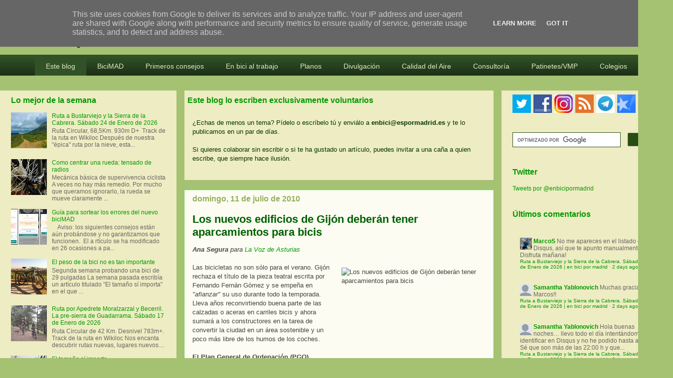

--- FILE ---
content_type: text/html; charset=UTF-8
request_url: https://www.enbicipormadrid.es/2010/07/los-nuevos-edificios-de-gijon-deberan.html
body_size: 33197
content:
<!DOCTYPE html>
<html class='v2' dir='ltr' xmlns='http://www.w3.org/1999/xhtml' xmlns:b='http://www.google.com/2005/gml/b' xmlns:data='http://www.google.com/2005/gml/data' xmlns:expr='http://www.google.com/2005/gml/expr'>
<head>
<link href='https://www.blogger.com/static/v1/widgets/335934321-css_bundle_v2.css' rel='stylesheet' type='text/css'/>
<meta content='width=device-width, user-scalable=no' name='viewport'/>
<meta content='width=1030' name='viewport'/>
<meta content='text/html; charset=UTF-8' http-equiv='Content-Type'/>
<meta content='blogger' name='generator'/>
<link href='https://www.enbicipormadrid.es/favicon.ico' rel='icon' type='image/x-icon'/>
<link href='https://www.enbicipormadrid.es/2010/07/los-nuevos-edificios-de-gijon-deberan.html' rel='canonical'/>
<link rel="alternate" type="application/atom+xml" title="en bici por madrid - Atom" href="https://www.enbicipormadrid.es/feeds/posts/default" />
<link rel="alternate" type="application/rss+xml" title="en bici por madrid - RSS" href="https://www.enbicipormadrid.es/feeds/posts/default?alt=rss" />
<link rel="service.post" type="application/atom+xml" title="en bici por madrid - Atom" href="https://www.blogger.com/feeds/2306966006733204070/posts/default" />

<link rel="alternate" type="application/atom+xml" title="en bici por madrid - Atom" href="https://www.enbicipormadrid.es/feeds/614668371883330585/comments/default" />
<!--Can't find substitution for tag [blog.ieCssRetrofitLinks]-->
<link href='http://img707.imageshack.us/img707/2852/edificiosbici.jpg' rel='image_src'/>
<meta content='https://www.enbicipormadrid.es/2010/07/los-nuevos-edificios-de-gijon-deberan.html' property='og:url'/>
<meta content='Los nuevos edificios de Gijón deberán tener aparcamientos para bicis' property='og:title'/>
<meta content='Blog sobre la bici y la movilidad en Madrid. Análisis, participación, propuestas, testimonios, rutas MTB' property='og:description'/>
<meta content='https://lh3.googleusercontent.com/blogger_img_proxy/AEn0k_tddK0zkRuy8bChy0ROIQntXF6lN-h5e1PziSSRHAJum0arblI_tsi6r9eZJEYLpfr_A-gJsL3qAynjaCfNYewXTMGDEwcpg4Iu0JzY1j2JNe2pYkNqTV5GAOvqjQ=w1200-h630-p-k-no-nu' property='og:image'/>
<title>Los nuevos edificios de Gijón deberán tener aparcamientos para bicis | en bici por madrid</title>
<style id='page-skin-1' type='text/css'><!--
/*
-----------------------------------------------
Blogger Template Style
Name:     Awesome Inc.
Designer: Tina Chen
URL:      tinachen.org
----------------------------------------------- */
/* Variable definitions
====================
<Variable name="keycolor" description="Main Color" type="color" default="#ffffff"/>
<Group description="Page" selector="body">
<Variable name="body.font" description="Font" type="font"
default="normal normal 13px Arial, Tahoma, Helvetica, FreeSans, sans-serif"/>
<Variable name="body.background.color" description="Background Color" type="color" default="#000000"/>
<Variable name="body.text.color" description="Text Color" type="color" default="#ffffff"/>
</Group>
<Group description="Links" selector=".main-inner">
<Variable name="link.color" description="Link Color" type="color" default="#888888"/>
<Variable name="link.visited.color" description="Visited Color" type="color" default="#444444"/>
<Variable name="link.hover.color" description="Hover Color" type="color" default="#cccccc"/>
</Group>
<Group description="Blog Title" selector=".header h1">
<Variable name="header.font" description="Title Font" type="font"
default="normal bold 40px Arial, Tahoma, Helvetica, FreeSans, sans-serif"/>
<Variable name="header.text.color" description="Title Color" type="color" default="#444444" />
<Variable name="header.background.color" description="Header Background" type="color" default="transparent" />
</Group>
<Group description="Blog Description" selector=".header .description">
<Variable name="description.font" description="Font" type="font"
default="normal normal 14px Arial, Tahoma, Helvetica, FreeSans, sans-serif"/>
<Variable name="description.text.color" description="Text Color" type="color"
default="#444444" />
</Group>
<Group description="Tabs Text" selector=".tabs-inner .widget li a">
<Variable name="tabs.font" description="Font" type="font"
default="normal bold 14px Arial, Tahoma, Helvetica, FreeSans, sans-serif"/>
<Variable name="tabs.text.color" description="Text Color" type="color" default="#444444"/>
<Variable name="tabs.selected.text.color" description="Selected Color" type="color" default="#eeecc2"/>
</Group>
<Group description="Tabs Background" selector=".tabs-outer .PageList">
<Variable name="tabs.background.color" description="Background Color" type="color" default="#141414"/>
<Variable name="tabs.selected.background.color" description="Selected Color" type="color" default="#444444"/>
<Variable name="tabs.border.color" description="Border Color" type="color" default="transparent"/>
</Group>
<Group description="Date Header" selector=".main-inner .widget h2.date-header, .main-inner .widget h2.date-header span">
<Variable name="date.font" description="Font" type="font"
default="normal normal 14px Arial, Tahoma, Helvetica, FreeSans, sans-serif"/>
<Variable name="date.text.color" description="Text Color" type="color" default="#666666"/>
<Variable name="date.border.color" description="Border Color" type="color" default="transparent"/>
</Group>
<Group description="Post Title" selector="h3.post-title, h4, h3.post-title a">
<Variable name="post.title.font" description="Font" type="font"
default="normal bold 22px Arial, Tahoma, Helvetica, FreeSans, sans-serif"/>
<Variable name="post.title.text.color" description="Text Color" type="color" default="#444444"/>
</Group>
<Group description="Post Background" selector=".post">
<Variable name="post.background.color" description="Background Color" type="color" default="#eeecc2" />
<Variable name="post.border.color" description="Border Color" type="color" default="transparent" />
<Variable name="post.border.bevel.color" description="Bevel Color" type="color" default="transparent"/>
</Group>
<Group description="Gadget Title" selector="h2">
<Variable name="widget.title.font" description="Font" type="font"
default="normal bold 14px Arial, Tahoma, Helvetica, FreeSans, sans-serif"/>
<Variable name="widget.title.text.color" description="Text Color" type="color" default="#444444"/>
</Group>
<Group description="Gadget Text" selector=".sidebar .widget">
<Variable name="widget.font" description="Font" type="font"
default="normal normal 14px Arial, Tahoma, Helvetica, FreeSans, sans-serif"/>
<Variable name="widget.text.color" description="Text Color" type="color" default="#444444"/>
<Variable name="widget.alternate.text.color" description="Alternate Color" type="color" default="#666666"/>
</Group>
<Group description="Gadget Links" selector=".sidebar .widget">
<Variable name="widget.link.color" description="Link Color" type="color" default="#009900"/>
<Variable name="widget.link.visited.color" description="Visited Color" type="color" default="#33cc33"/>
<Variable name="widget.link.hover.color" description="Hover Color" type="color" default="#00cc00"/>
</Group>
<Group description="Gadget Background" selector=".sidebar .widget">
<Variable name="widget.background.color" description="Background Color" type="color" default="#141414"/>
<Variable name="widget.border.color" description="Border Color" type="color" default="#222222"/>
<Variable name="widget.border.bevel.color" description="Bevel Color" type="color" default="#000000"/>
</Group>
<Group description="Sidebar Background" selector=".column-left-inner .column-right-inner">
<Variable name="widget.outer.background.color" description="Background Color" type="color" default="transparent" />
</Group>
<Group description="Images" selector=".main-inner">
<Variable name="image.background.color" description="Background Color" type="color" default="transparent"/>
<Variable name="image.border.color" description="Border Color" type="color" default="transparent"/>
</Group>
<Group description="Feed" selector=".blog-feeds">
<Variable name="feed.text.color" description="Text Color" type="color" default="#444444"/>
</Group>
<Group description="Feed Links" selector=".blog-feeds">
<Variable name="feed.link.color" description="Link Color" type="color" default="#009900"/>
<Variable name="feed.link.visited.color" description="Visited Color" type="color" default="#33cc33"/>
<Variable name="feed.link.hover.color" description="Hover Color" type="color" default="#00cc00"/>
</Group>
<Group description="Pager" selector=".blog-pager">
<Variable name="pager.background.color" description="Background Color" type="color" default="#fcfcf2" />
</Group>
<Group description="Footer" selector=".footer-outer">
<Variable name="footer.background.color" description="Background Color" type="color" default="#eeecc2" />
<Variable name="footer.text.color" description="Text Color" type="color" default="#444444" />
</Group>
<Variable name="title.shadow.spread" description="Title Shadow" type="length" default="-1px"/>
<Variable name="body.background" description="Body Background" type="background"
color="#a5c172"
default="$(color) none repeat scroll top left"/>
<Variable name="body.background.gradient.cap" description="Body Gradient Cap" type="url"
default="none"/>
<Variable name="body.background.size" description="Body Background Size" type="string" default="auto"/>
<Variable name="tabs.background.gradient" description="Tabs Background Gradient" type="url"
default="none"/>
<Variable name="header.background.gradient" description="Header Background Gradient" type="url" default="none" />
<Variable name="header.padding.top" description="Header Top Padding" type="length" default="22px" />
<Variable name="header.margin.top" description="Header Top Margin" type="length" default="0" />
<Variable name="header.margin.bottom" description="Header Bottom Margin" type="length" default="0" />
<Variable name="widget.padding.top" description="Widget Padding Top" type="length" default="8px" />
<Variable name="widget.padding.side" description="Widget Padding Side" type="length" default="15px" />
<Variable name="widget.outer.margin.top" description="Widget Top Margin" type="length" default="0" />
<Variable name="widget.outer.background.gradient" description="Gradient" type="url" default="none" />
<Variable name="widget.border.radius" description="Gadget Border Radius" type="length" default="0" />
<Variable name="outer.shadow.spread" description="Outer Shadow Size" type="length" default="0" />
<Variable name="date.header.border.radius.top" description="Date Header Border Radius Top" type="length" default="0" />
<Variable name="date.header.position" description="Date Header Position" type="length" default="15px" />
<Variable name="date.space" description="Date Space" type="length" default="30px" />
<Variable name="date.position" description="Date Float" type="string" default="static" />
<Variable name="date.padding.bottom" description="Date Padding Bottom" type="length" default="0" />
<Variable name="date.border.size" description="Date Border Size" type="length" default="0" />
<Variable name="date.background" description="Date Background" type="background" color="transparent"
default="$(color) none no-repeat scroll top left" />
<Variable name="date.first.border.radius.top" description="Date First top radius" type="length" default="0" />
<Variable name="date.last.space.bottom" description="Date Last Space Bottom" type="length"
default="20px" />
<Variable name="date.last.border.radius.bottom" description="Date Last bottom radius" type="length" default="0" />
<Variable name="post.first.padding.top" description="First Post Padding Top" type="length" default="0" />
<Variable name="image.shadow.spread" description="Image Shadow Size" type="length" default="0"/>
<Variable name="image.border.radius" description="Image Border Radius" type="length" default="0"/>
<Variable name="separator.outdent" description="Separator Outdent" type="length" default="15px" />
<Variable name="title.separator.border.size" description="Widget Title Border Size" type="length" default="1px" />
<Variable name="list.separator.border.size" description="List Separator Border Size" type="length" default="1px" />
<Variable name="shadow.spread" description="Shadow Size" type="length" default="0"/>
<Variable name="startSide" description="Side where text starts in blog language" type="automatic" default="left"/>
<Variable name="endSide" description="Side where text ends in blog language" type="automatic" default="right"/>
<Variable name="date.side" description="Side where date header is placed" type="string" default="right"/>
<Variable name="pager.border.radius.top" description="Pager Border Top Radius" type="length" default="0" />
<Variable name="pager.space.top" description="Pager Top Space" type="length" default="1em" />
<Variable name="footer.background.gradient" description="Background Gradient" type="url" default="none" />
<Variable name="mobile.background.size" description="Mobile Background Size" type="string"
default="auto"/>
<Variable name="mobile.background.overlay" description="Mobile Background Overlay" type="string"
default="transparent none repeat scroll top left"/>
<Variable name="mobile.button.color" description="Mobile Button Color" type="color" default="#ffffff" />
*/
/* Content
----------------------------------------------- */
body {
font: normal normal 13px Verdana, Geneva, sans-serif;
color: #444444;
background: #a5c172 none repeat scroll top left;
}
html body .content-outer {
min-width: 0;
max-width: 100%;
width: 100%;
}
a:link {
text-decoration: none;
color: #009900;
}
a:visited {
text-decoration: none;
color: #33cc33;
}
a:hover {
text-decoration: underline;
color: #00cc00;
}
.body-fauxcolumn-outer .cap-top {
position: absolute;
z-index: 1;
height: 276px;
width: 100%;
background: transparent none repeat-x scroll top left;
_background-image: none;
}
/* Columns
----------------------------------------------- */
.content-inner {
padding: 0;
}
.header-inner .section {
margin: 0 16px;
}
.tabs-inner .section {
margin: 0 16px;
}
.main-inner {
padding-top: 30px;
}
.main-inner .column-center-inner,
.main-inner .column-left-inner,
.main-inner .column-right-inner {
padding: 0 5px;
}
*+html body .main-inner .column-center-inner {
margin-top: -30px;
}
#layout .main-inner .column-center-inner {
margin-top: 0;
}
/* Header
----------------------------------------------- */
.header-outer {
margin: 0 0 0 0;
background: transparent none repeat scroll 0 0;
}
.Header h1 {
font: normal bold 40px Verdana, Geneva, sans-serif;
color: #006100;
text-shadow: 0 0 -1px #000000;
}
.Header h1 a {
color: #006100;
}
.Header .description {
font: normal normal 11px Arial, Tahoma, Helvetica, FreeSans, sans-serif;
color: #ffffff;
}
.header-inner .Header .titlewrapper,
.header-inner .Header .descriptionwrapper {
padding-left: 0;
padding-right: 0;
margin-bottom: 0;
}
.header-inner .Header .titlewrapper {
padding-top: 22px;
}
/* Tabs
----------------------------------------------- */
.tabs-outer {
overflow: hidden;
position: relative;
background: #088108 url(//www.blogblog.com/1kt/awesomeinc/tabs_gradient_light.png) repeat scroll 0 0;
}
#layout .tabs-outer {
overflow: visible;
}
.tabs-cap-top, .tabs-cap-bottom {
position: absolute;
width: 100%;
border-top: 1px solid #0f1d06;
}
.tabs-cap-bottom {
bottom: 0;
}
.tabs-inner .widget li a {
display: inline-block;
margin: 0;
padding: .6em 1.5em;
font: normal normal 14px Verdana, Geneva, sans-serif;
color: #eeecc2;
border-top: 1px solid #0f1d06;
border-bottom: 1px solid #0f1d06;
border-left: 1px solid #0f1d06;
height: 16px;
line-height: 16px;
}
.tabs-inner .widget li:last-child a {
border-right: 1px solid #0f1d06;
}
.tabs-inner .widget li.selected a, .tabs-inner .widget li a:hover {
background: #004800 url(//www.blogblog.com/1kt/awesomeinc/tabs_gradient_light.png) repeat-x scroll 0 -100px;
color: #ffffff;
}
/* Headings
----------------------------------------------- */
h2 {
font: normal bold 16px Verdana, Geneva, sans-serif;
color: #009900;
}
/* Widgets
----------------------------------------------- */
.main-inner .section {
margin: 0 27px;
padding: 0;
}
.main-inner .column-left-outer,
.main-inner .column-right-outer {
margin-top: 0;
}
#layout .main-inner .column-left-outer,
#layout .main-inner .column-right-outer {
margin-top: 0;
}
.main-inner .column-left-inner,
.main-inner .column-right-inner {
background: #eeecc2 none repeat 0 0;
-moz-box-shadow: 0 0 0 rgba(0, 0, 0, .2);
-webkit-box-shadow: 0 0 0 rgba(0, 0, 0, .2);
-goog-ms-box-shadow: 0 0 0 rgba(0, 0, 0, .2);
box-shadow: 0 0 0 rgba(0, 0, 0, .2);
-moz-border-radius: 0;
-webkit-border-radius: 0;
-goog-ms-border-radius: 0;
border-radius: 0;
}
#layout .main-inner .column-left-inner,
#layout .main-inner .column-right-inner {
margin-top: 0;
}
.sidebar .widget {
font: normal normal 12px Verdana, Geneva, sans-serif;
color: #009900;
}
.sidebar .widget a:link {
color: #009900;
}
.sidebar .widget a:visited {
color: #33cc33;
}
.sidebar .widget a:hover {
color: #00cc00;
}
.sidebar .widget h2 {
text-shadow: 0 0 -1px #000000;
}
.main-inner .widget {
background-color: #eeecc2;
border: 1px solid transparent;
padding: 0 5px 5px;
margin: 20px -16px;
-moz-box-shadow: 0 0 0px rgba(0, 0, 0, .2);
-webkit-box-shadow: 0 0 0px rgba(0, 0, 0, .2);
-goog-ms-box-shadow: 0 0 0px rgba(0, 0, 0, .2);
box-shadow: 0 0 0px rgba(0, 0, 0, .2);
-moz-border-radius: 0;
-webkit-border-radius: 0;
-goog-ms-border-radius: 0;
border-radius: 0;
}
.main-inner .widget h2 {
margin: 0 -15px;
padding: .6em 15px .5em;
border-bottom: 1px solid transparent;
}
.footer-inner .widget h2 {
padding: 0 0 .4em;
border-bottom: 1px solid transparent;
}
.main-inner .widget h2 + div, .footer-inner .widget h2 + div {
border-top: 1px solid transparent;
padding-top: 8px;
}
.main-inner .widget .widget-content {
margin: 0 -15px;
padding: 7px 15px 0;
}
.main-inner .widget ul, .main-inner .widget #ArchiveList ul.flat {
margin: -8px -15px 0;
padding: 0;
list-style: none;
}
.main-inner .widget #ArchiveList {
margin: -8px 0 0;
}
.main-inner .widget ul li, .main-inner .widget #ArchiveList ul.flat li {
padding: .5em 15px;
text-indent: 0;
color: #666666;
border-top: 1px solid transparent;
border-bottom: 1px solid transparent;
}
.main-inner .widget #ArchiveList ul li {
padding-top: .25em;
padding-bottom: .25em;
}
.main-inner .widget ul li:first-child, .main-inner .widget #ArchiveList ul.flat li:first-child {
border-top: none;
}
.main-inner .widget ul li:last-child, .main-inner .widget #ArchiveList ul.flat li:last-child {
border-bottom: none;
}
.post-body {
position: relative;
}
.main-inner .widget .post-body ul {
padding: 0 2.5em;
margin: .5em 0;
list-style: disc;
}
.main-inner .widget .post-body ul li {
padding: 0.25em 0;
margin-bottom: .25em;
color: #444444;
border: none;
}
.footer-inner .widget ul {
padding: 0;
list-style: none;
}
.widget .zippy {
color: #666666;
}
/* Posts
----------------------------------------------- */
body .main-inner .Blog {
padding: 0;
margin-bottom: 1em;
background-color: transparent;
border: none;
-moz-box-shadow: 0 0 0 rgba(0, 0, 0, 0);
-webkit-box-shadow: 0 0 0 rgba(0, 0, 0, 0);
-goog-ms-box-shadow: 0 0 0 rgba(0, 0, 0, 0);
box-shadow: 0 0 0 rgba(0, 0, 0, 0);
}
.main-inner .section:last-child .Blog:last-child {
padding: 0;
margin-bottom: 1em;
}
.main-inner .widget h2.date-header {
margin: 0 -15px 1px;
padding: 0 0 0 0;
font: normal bold 16px Verdana, Geneva, sans-serif;
color: #98ae5e;
background: transparent none no-repeat scroll top left;
border-top: 0 solid transparent;
border-bottom: 1px solid transparent;
-moz-border-radius-topleft: 0;
-moz-border-radius-topright: 0;
-webkit-border-top-left-radius: 0;
-webkit-border-top-right-radius: 0;
border-top-left-radius: 0;
border-top-right-radius: 0;
position: static;
bottom: 100%;
right: 15px;
text-shadow: 0 0 -1px #000000;
}
.main-inner .widget h2.date-header span {
font: normal bold 16px Verdana, Geneva, sans-serif;
display: block;
padding: .5em 15px;
border-left: 0 solid transparent;
border-right: 0 solid transparent;
}
.date-outer {
position: relative;
margin: 30px 0 20px;
padding: 0 15px;
background-color: #fcfcf2;
border: 1px solid #ccffcc;
-moz-box-shadow: 0 0 0px rgba(0, 0, 0, .2);
-webkit-box-shadow: 0 0 0px rgba(0, 0, 0, .2);
-goog-ms-box-shadow: 0 0 0px rgba(0, 0, 0, .2);
box-shadow: 0 0 0px rgba(0, 0, 0, .2);
-moz-border-radius: 0;
-webkit-border-radius: 0;
-goog-ms-border-radius: 0;
border-radius: 0;
}
.date-outer:first-child {
margin-top: 0;
}
.date-outer:last-child {
margin-bottom: 20px;
-moz-border-radius-bottomleft: 0;
-moz-border-radius-bottomright: 0;
-webkit-border-bottom-left-radius: 0;
-webkit-border-bottom-right-radius: 0;
-goog-ms-border-bottom-left-radius: 0;
-goog-ms-border-bottom-right-radius: 0;
border-bottom-left-radius: 0;
border-bottom-right-radius: 0;
}
.date-posts {
margin: 0 -15px;
padding: 0 15px;
clear: both;
}
.post-outer, .inline-ad {
border-top: 15px solid #ccffcc;
margin: 0 -15px;
padding: 15px 15px;
}
.post-outer {
padding-bottom: 10px;
}
.post-outer:first-child {
padding-top: 0;
border-top: none;
}
.post-outer:last-child, .inline-ad:last-child {
border-bottom: none;
}
.post-body {
position: relative;
}
.post-body img {
padding: 8px;
background: transparent;
border: 1px solid transparent;
-moz-box-shadow: 0 0 0 rgba(0, 0, 0, .2);
-webkit-box-shadow: 0 0 0 rgba(0, 0, 0, .2);
box-shadow: 0 0 0 rgba(0, 0, 0, .2);
-moz-border-radius: 0;
-webkit-border-radius: 0;
border-radius: 0;
}
h3.post-title, h4 {
font: normal bold 22px Verdana, Geneva, sans-serif;
color: #006100;
}
h3.post-title a {
font: normal bold 22px Verdana, Geneva, sans-serif;
color: #006100;
}
h3.post-title a:hover {
color: #00cc00;
text-decoration: underline;
}
.post-header {
margin: 0 0 1em;
}
.post-body {
line-height: 1.4;
}
.post-outer h2 {
color: #444444;
}
.post-footer {
margin: 1.5em 0 0;
}
#blog-pager {
padding: 15px;
font-size: 120%;
background-color: #dff8c4;
border: 1px solid transparent;
-moz-box-shadow: 0 0 0px rgba(0, 0, 0, .2);
-webkit-box-shadow: 0 0 0px rgba(0, 0, 0, .2);
-goog-ms-box-shadow: 0 0 0px rgba(0, 0, 0, .2);
box-shadow: 0 0 0px rgba(0, 0, 0, .2);
-moz-border-radius: 0;
-webkit-border-radius: 0;
-goog-ms-border-radius: 0;
border-radius: 0;
-moz-border-radius-topleft: 0;
-moz-border-radius-topright: 0;
-webkit-border-top-left-radius: 0;
-webkit-border-top-right-radius: 0;
-goog-ms-border-top-left-radius: 0;
-goog-ms-border-top-right-radius: 0;
border-top-left-radius: 0;
border-top-right-radius-topright: 0;
margin-top: 1em;
}
.blog-feeds, .post-feeds {
margin: 1em 0;
text-align: center;
color: #444444;
}
.blog-feeds a, .post-feeds a {
color: #009900;
}
.blog-feeds a:visited, .post-feeds a:visited {
color: #33cc33;
}
.blog-feeds a:hover, .post-feeds a:hover {
color: #00cc00;
}
.post-outer .comments {
margin-top: 2em;
}
/* Comments
----------------------------------------------- */
.comments .comments-content .icon.blog-author {
background-repeat: no-repeat;
background-image: url([data-uri]);
}
.comments .comments-content .loadmore a {
border-top: 1px solid #0f1d06;
border-bottom: 1px solid #0f1d06;
}
.comments .continue {
border-top: 2px solid #0f1d06;
}
/* Footer
----------------------------------------------- */
.footer-outer {
margin: -0px 0 -1px;
padding: 0px 0 0;
color: #444444;
overflow: hidden;
}
.footer-fauxborder-left {
border-top: 1px solid transparent;
background: transparent none repeat scroll 0 0;
-moz-box-shadow: 0 0 0px rgba(0, 0, 0, .2);
-webkit-box-shadow: 0 0 0px rgba(0, 0, 0, .2);
-goog-ms-box-shadow: 0 0 0px rgba(0, 0, 0, .2);
box-shadow: 0 0 0px rgba(0, 0, 0, .2);
margin: 0 -0px;
}
/* Mobile
----------------------------------------------- */
body.mobile {
background-size: auto;
}
.mobile .body-fauxcolumn-outer {
background: transparent none repeat scroll top left;
}
*+html body.mobile .main-inner .column-center-inner {
margin-top: 0;
}
.mobile .main-inner .widget {
padding: 0 0 15px;
}
.mobile .main-inner .widget h2 + div,
.mobile .footer-inner .widget h2 + div {
border-top: none;
padding-top: 0;
}
.mobile .footer-inner .widget h2 {
padding: 0.5em 0;
border-bottom: none;
}
.mobile .main-inner .widget .widget-content {
margin: 0;
padding: 7px 0 0;
}
.mobile .main-inner .widget ul,
.mobile .main-inner .widget #ArchiveList ul.flat {
margin: 0 -15px 0;
}
.mobile .main-inner .widget h2.date-header {
right: 0;
}
.mobile .date-header span {
padding: 0.4em 0;
}
.mobile .date-outer:first-child {
margin-bottom: 0;
border: 1px solid #ccffcc;
-moz-border-radius-topleft: 0;
-moz-border-radius-topright: 0;
-webkit-border-top-left-radius: 0;
-webkit-border-top-right-radius: 0;
-goog-ms-border-top-left-radius: 0;
-goog-ms-border-top-right-radius: 0;
border-top-left-radius: 0;
border-top-right-radius: 0;
}
.mobile .date-outer {
border-color: #ccffcc;
border-width: 0 1px 1px;
}
.mobile .date-outer:last-child {
margin-bottom: 0;
}
.mobile .main-inner {
padding: 0;
}
.mobile .header-inner .section {
margin: 0;
}
.mobile .blog-posts {
padding: 0 10px;
}
.mobile .post-outer, .mobile .inline-ad {
padding: 5px 0;
}
.mobile .tabs-inner .section {
margin: 0 10px;
}
.mobile .main-inner .widget h2 {
margin: 0;
padding: 0;
}
.mobile .main-inner .widget h2.date-header span {
padding: 0;
}
.mobile .main-inner .widget .widget-content {
margin: 0;
padding: 7px 0 0;
}
.mobile #blog-pager {
border: 1px solid transparent;
background: transparent none repeat scroll 0 0;
}
.mobile .main-inner .column-left-inner,
.mobile .main-inner .column-right-inner {
background: #eeecc2 none repeat 0 0;
-moz-box-shadow: none;
-webkit-box-shadow: none;
-goog-ms-box-shadow: none;
box-shadow: none;
}
.mobile .date-posts {
margin: 0;
padding: 0;
}
.mobile .footer-fauxborder-left {
margin: 0;
border-top: inherit;
}
.mobile .main-inner .section:last-child .Blog:last-child {
margin-bottom: 0;
}
.mobile-index-contents {
color: #444444;
}
.mobile .mobile-link-button {
background: #009900 url(//www.blogblog.com/1kt/awesomeinc/tabs_gradient_light.png) repeat scroll 0 0;
}
.mobile-link-button a:link, .mobile-link-button a:visited {
color: #ffffff;
}
.mobile .tabs-inner .PageList .widget-content {
background: transparent;
border-top: 1px solid;
border-color: #0f1d06;
color: #eeecc2;
}
.mobile .tabs-inner .PageList .widget-content .pagelist-arrow {
border-left: 1px solid #0f1d06;
}
@charset "UTF-8";
/* Base Styles */
#cssmenu > ul,
#cssmenu > ul li,
#cssmenu > ul ul {
list-style: none;
margin: 0;
padding: 0;
}
#cssmenu > ul {
position: relative;
z-index: 597;
}
#cssmenu > ul li {
float: left;
min-height: 1px;
line-height: 1.3em;
vertical-align: middle;
}
#cssmenu > ul li.hover,
#cssmenu > ul li:hover {
position: relative;
z-index: 599;
cursor: default;
}
#cssmenu > ul ul {
visibility: hidden;
position: absolute;
top: 100%;
left: 0;
z-index: 598;
width: 100%;
}
#cssmenu > ul ul li {
float: none;
}
#cssmenu > ul ul ul {
top: 1px;
left: 99%;
}
#cssmenu > ul li:hover > ul {
visibility: visible;
}
/* Align last drop down RTL */
#cssmenu > ul > li.last ul ul {
left: auto !important;
right: 99%;
}
#cssmenu > ul > li.last ul {
left: auto;
right: 0;
}
#cssmenu > ul > li.last {
text-align: right;
}
#cssmenu.align-center > ul > li {
float: none;
display: inline-block;
}
#cssmenu.align-center > ul {
text-align: center;
font-size: 0;
}
#cssmenu > ul > li {
font-size: 14px;
display: block;
}
#cssmenu ul ul {
text-align: left;
}
#cssmenu.align-right > ul > li {
float: right;
}
#cssmenu.align-right > ul ul ul {
top: 1px;
left: auto;
right: 99%;
}
/* Theme Styles */
#cssmenu > ul {
border-top: 4px solid #3fa338;
font-family: Calibri, Tahoma, Arial, sans-serif;
background: #315226;
background: -moz-linear-gradient(top, #315226 0%, #1c2f16 100%);
background: -webkit-gradient(linear, left top, left bottom, color-stop(0%, #315226), color-stop(100%, #1c2f16));
background: -webkit-linear-gradient(top, #315226 0%, #1c2f16 100%);
background: linear-gradient(top, #315226 0%, #1c2f16 100%);
width: auto;
zoom: 1;
}
#cssmenu > ul:before {
content: '';
display: block;
}
#cssmenu > ul:after {
content: '';
display: table;
clear: both;
}
#cssmenu > ul li a {
display: inline-block;
padding: 10px 22px;
}
#cssmenu > ul > li.active,
#cssmenu > ul > li.active:hover {
background-color: #3fa338;
}
#cssmenu > ul > li > a:link,
#cssmenu > ul > li > a:active,
#cssmenu > ul > li > a:visited {
color: #e3e8c2;
}
#cssmenu > ul > li > a:hover {
color: white;
}
#cssmenu > ul ul ul {
top: 0;
}
#cssmenu > ul li li {
background-color: #315226;
border-bottom: 1px solid #6aa84f;
font-size: 12px;
}
#cssmenu > ul li.hover,
#cssmenu > ul li:hover {
background-color: #F5F5F5;
}
#cssmenu > ul > li.hover,
#cssmenu > ul > li:hover {
background-color: #3fa388;
-webkit-box-shadow: inset 0 -3px 0 rgba(0, 0, 0, 0.15);
-moz-box-shadow: inset 0 -3px 0 rgba(0, 0, 0, 0.15);
box-shadow: inset 0 -3px 0 rgba(0, 0, 0, 0.15);
}
#cssmenu > ul a:link,
#cssmenu > ul a:visited {
color: #e7eccc;
text-decoration: none;
}
#cssmenu > ul a:hover {
color: #315226;
}
#cssmenu > ul a:active {
color: #e7eccc;
}
#cssmenu > ul > li > a {
font-size: 14px;
}
#cssmenu > ul ul {
border: 1px solid #CCC \9;
-webkit-box-shadow: 0 0px 2px 1px rgba(0, 0, 0, 0.15);
-moz-box-shadow: 0 0px 2px 1px rgba(0, 0, 0, 0.15);
box-shadow: 0 0px 2px 1px rgba(0, 0, 0, 0.15);
width: 150px;
}
.post-body img { max-width:570px; max-height:auto; align:center}

--></style>
<style id='template-skin-1' type='text/css'><!--
body {
min-width: 1350px;
}
.content-outer, .content-fauxcolumn-outer, .region-inner {
min-width: 1350px;
max-width: 1350px;
_width: 1350px;
}
.main-inner .columns {
padding-left: 354px;
padding-right: 344px;
}
.main-inner .fauxcolumn-center-outer {
left: 354px;
right: 344px;
/* IE6 does not respect left and right together */
_width: expression(this.parentNode.offsetWidth -
parseInt("354px") -
parseInt("344px") + 'px');
}
.main-inner .fauxcolumn-left-outer {
width: 354px;
}
.main-inner .fauxcolumn-right-outer {
width: 344px;
}
.main-inner .column-left-outer {
width: 354px;
right: 100%;
margin-left: -354px;
}
.main-inner .column-right-outer {
width: 344px;
margin-right: -344px;
}
#layout {
min-width: 0;
}
#layout .content-outer {
min-width: 0;
width: 800px;
}
#layout .region-inner {
min-width: 0;
width: auto;
}
--></style>
<script type='text/javascript'>
        (function(i,s,o,g,r,a,m){i['GoogleAnalyticsObject']=r;i[r]=i[r]||function(){
        (i[r].q=i[r].q||[]).push(arguments)},i[r].l=1*new Date();a=s.createElement(o),
        m=s.getElementsByTagName(o)[0];a.async=1;a.src=g;m.parentNode.insertBefore(a,m)
        })(window,document,'script','https://www.google-analytics.com/analytics.js','ga');
        ga('create', 'UA-159330-7', 'auto', 'blogger');
        ga('blogger.send', 'pageview');
      </script>
<link href='https://www.blogger.com/dyn-css/authorization.css?targetBlogID=2306966006733204070&amp;zx=8e2dffd3-0591-46ce-bbfe-e21d2000ca4e' media='none' onload='if(media!=&#39;all&#39;)media=&#39;all&#39;' rel='stylesheet'/><noscript><link href='https://www.blogger.com/dyn-css/authorization.css?targetBlogID=2306966006733204070&amp;zx=8e2dffd3-0591-46ce-bbfe-e21d2000ca4e' rel='stylesheet'/></noscript>
<meta name='google-adsense-platform-account' content='ca-host-pub-1556223355139109'/>
<meta name='google-adsense-platform-domain' content='blogspot.com'/>

<!-- data-ad-client=ca-pub-4835814939093603 -->

<script type="text/javascript" language="javascript">
  // Supply ads personalization default for EEA readers
  // See https://www.blogger.com/go/adspersonalization
  adsbygoogle = window.adsbygoogle || [];
  if (typeof adsbygoogle.requestNonPersonalizedAds === 'undefined') {
    adsbygoogle.requestNonPersonalizedAds = 1;
  }
</script>


</head>
<body class='loading'>
<div class='navbar no-items section' id='navbar'>
</div>
<div class='body-fauxcolumns'>
<div class='fauxcolumn-outer body-fauxcolumn-outer'>
<div class='cap-top'>
<div class='cap-left'></div>
<div class='cap-right'></div>
</div>
<div class='fauxborder-left'>
<div class='fauxborder-right'></div>
<div class='fauxcolumn-inner'>
</div>
</div>
<div class='cap-bottom'>
<div class='cap-left'></div>
<div class='cap-right'></div>
</div>
</div>
</div>
<div class='content'>
<div class='content-fauxcolumns'>
<div class='fauxcolumn-outer content-fauxcolumn-outer'>
<div class='cap-top'>
<div class='cap-left'></div>
<div class='cap-right'></div>
</div>
<div class='fauxborder-left'>
<div class='fauxborder-right'></div>
<div class='fauxcolumn-inner'>
</div>
</div>
<div class='cap-bottom'>
<div class='cap-left'></div>
<div class='cap-right'></div>
</div>
</div>
</div>
<div class='content-outer'>
<div class='content-cap-top cap-top'>
<div class='cap-left'></div>
<div class='cap-right'></div>
</div>
<div class='fauxborder-left content-fauxborder-left'>
<div class='fauxborder-right content-fauxborder-right'></div>
<div class='content-inner'>
<header>
<div class='header-outer'>
<div class='header-cap-top cap-top'>
<div class='cap-left'></div>
<div class='cap-right'></div>
</div>
<div class='fauxborder-left header-fauxborder-left'>
<div class='fauxborder-right header-fauxborder-right'></div>
<div class='region-inner header-inner'>
<div class='header section' id='header'><div class='widget Header' data-version='1' id='Header1'>
<div id='header-inner' style='background-image: url("https://blogger.googleusercontent.com/img/b/R29vZ2xl/AVvXsEgaza5qdBG_xCQz5oMF_R5MP7K8oToTSorX63e_FdfOJN1yBzfodRDS6IZ9A9aV0S7j_Z2CTryv3JEInKHl9SBZUBlJP4IuJAvjiCqTqnfQddRNRy662DGpBsHp1mcDP-tlAzfVk2NUA6ej/s1600/IconoEnbici1300.png"); background-position: left; width: 1300px; min-height: 80px; _height: 80px; background-repeat: no-repeat; '>
<div class='titlewrapper' style='background: transparent'>
<h1 class='title' style='background: transparent; border-width: 0px'>
<a href='https://www.enbicipormadrid.es/'>
en bici por madrid
</a>
</h1>
</div>
<div class='descriptionwrapper'>
<p class='description'>
<span>
</span>
</p>
</div>
</div>
</div></div>
</div>
</div>
<div class='align-center' id='cssmenu'>
<ul>
<li class='active'><a href='http://www.enbicipormadrid.es/p/contacto.html'><i class='fa fa-fw fa-question'></i> Este blog</a></li>
<li><a href='https://www.enbicipormadrid.es/p/bicimad-es-el-sistema-de-bicicleta.html'><i class='fa fa-fw fa-calendar'></i>BiciMAD</a></li>
<li><a href='http://www.enbicipormadrid.es/p/primeros-consejos.html'><i class='fa fa-fw fa-bicycle'></i> Primeros consejos</a></li>
<li><a href='http://www.enbicipormadrid.es/p/en-bici-al-trabajo.html'><i class='fa fa-fw fa-bicycle'></i> En bici al trabajo</a></li>
<li><a href='http://www.enbicipormadrid.es/p/planos-ciclistas-de-madrid.html'><i class='fa fa-fw fa-map-o'></i>Planos</a>
<ul>
<li><a href='http://www.enbicipormadrid.es/2014/02/planos-imprimibles-desde-pdf-para.html'><i class='fa fa-fw fa-file-pdf-o'></i> PDF descargable</a>
<ul>
<li><a href='#'>MADRID CAPITAL</a>
<ul>
<li><a href='http://datos.enbicipormadrid.es/media/Madrid2013.04.pdf' target='_blank'>Toda la ciudad</a></li>
<li><a href='http://datos.enbicipormadrid.es/media/Madrid-M302013.04.pdf' target='_blank'>Interior M-30</a></li>
<li><a href='http://datos.enbicipormadrid.es/media/Madrid-NW2013.04.pdf' target='_blank'>Noroeste</a></li>
<li><a href='http://datos.enbicipormadrid.es/media/Madrid-NE2013.04.pdf' target='_blank'>Nordeste</a></li>
<li><a href='http://datos.enbicipormadrid.es/media/Madrid-SW2013.04.pdf' target='_blank'>Suroeste</a></li>
<li><a href='http://datos.enbicipormadrid.es/media/Madrid-SE2013.04.pdf'>Sureste</a></li>
</ul>
</li>
<li><a href='#'>REGIONES METROPOLITANAS</a>
<ul>
<li><a href='http://datos.enbicipormadrid.es/media/Bicisur2013.04.pdf' target='_blank'>Metrosur</a></li>
</ul>
</li>
<li><a href='http://www.enbicipormadrid.es/2017/11/planos-ciclistas-de-municipios-de-la.html'>MUNICIPIOS</a></li>
</ul>
</li>
<li><a href='http://www.enbicipormadrid.es/2014/01/planos-on-line-para-recorrer-madrid-en.html'><i class='fa fa-fw fa-desktop'></i> On-line</a></li>
<li class='active'><a href='http://www.enbicipormadrid.es/2014/02/planos-editados-en-papel-para-recorrer.html'><i class='fa fa-fw fa-book'></i> Publicaciones</a></li>
<li><a href='http://www.enbicipormadrid.es/2014/01/aplicaciones-smartphone-para-recorrer.html'><i class='fa fa-fw fa-tablet'></i> Apps</a></li>
</ul>
</li>
<li><a href='http://www.enbicipormadrid.es/p/divulgacion.html'><i class='fa fa-fw fa-mortar-board'></i> Divulgación</a></li>
<li><a href='http://www.enbicipormadrid.es/p/calidad-del-aire.html'><i class='fa fa-fw fa-soundcloud'></i> Calidad del Aire</a></li>
<li><a href='http://www.ebxm.es/index.php/que-ofrecemos/' target='_blank'><i class='fa fa-fw fa-line-chart'></i> Consultoría</a></li>
<li><a href='http://www.enbicipormadrid.es/p/patinetes-y-vmp.html'><i class='fa fa-fw fa-bank'></i>Patinetes/VMP</a></li>
<li><a href='http://www.enbicipormadrid.es/p/camino-escolar.html'><i class='fa fa-fw fa-bank'></i> Colegios</a>
<ul>
<li><a href='http://caminoescolarfuencarral.blogspot.com.es/' target='_blank'>Camino Escolar Fuencarral</a></li>
</ul>
</li>
</ul>
</div>
<div class='header-cap-bottom cap-bottom'>
<div class='cap-left'></div>
<div class='cap-right'></div>
</div>
</div>
</header>
<div class='tabs-outer'>
<div class='tabs-cap-top cap-top'>
<div class='cap-left'></div>
<div class='cap-right'></div>
</div>
<div class='fauxborder-left tabs-fauxborder-left'>
<div class='fauxborder-right tabs-fauxborder-right'></div>
<div class='region-inner tabs-inner'>
<div class='tabs section' id='crosscol'><div class='widget HTML' data-version='1' id='HTML10'>
<h2 class='title'>Menú horizontal</h2>
<div class='widget-content'>
<style>
@charset "UTF-8";
/* Base Styles */
#cssmenu > ul,
#cssmenu > ul li,
#cssmenu > ul ul {
  list-style: none;
  margin: 0;
  padding: 0;
}
#cssmenu > ul {
  position: relative;
  z-index: 597;
}
#cssmenu > ul li {
  float: left;
  min-height: 1px;
  line-height: 1.3em;
  vertical-align: middle;
}
#cssmenu > ul li.hover,
#cssmenu > ul li:hover {
  position: relative;
  z-index: 599;
  cursor: default;
}
#cssmenu > ul ul {
  visibility: hidden;
  position: absolute;
  top: 100%;
  left: 0;
  z-index: 598;
  width: 100%;
}
#cssmenu > ul ul li {
  float: none;
}
#cssmenu > ul ul ul {
  top: 1px;
  left: 99%;
}
#cssmenu > ul li:hover > ul {
  visibility: visible;
}
/* Align last drop down RTL */
#cssmenu > ul > li.last ul ul {
  left: auto !important;
  right: 99%;
}
#cssmenu > ul > li.last ul {
  left: auto;
  right: 0;
}
#cssmenu > ul > li.last {
  text-align: right;
}
#cssmenu.align-center > ul > li {
  float: none;
  display: inline-block;
}
#cssmenu.align-center > ul {
  text-align: center;
  font-size: 0;
}
#cssmenu > ul > li {
  font-size: 14px;
  display: block;
}
#cssmenu ul ul {
  text-align: left;
}
#cssmenu.align-right > ul > li {
  float: right;
}
#cssmenu.align-right > ul ul ul {
  top: 1px;
  left: auto;
  right: 99%;
}
/* Theme Styles */
#cssmenu > ul {
  border-top: 4px solid #315226;
  font-family: Calibri, Tahoma, Arial, sans-serif;
  background: #315226;
  background: -moz-linear-gradient(top, #315226 0%, #1c2f16 100%);
  background: -webkit-gradient(linear, left top, left bottom, color-stop(0%, #315226), color-stop(100%, #1c2f16));
  background: -webkit-linear-gradient(top, #315226 0%, #1c2f16 100%);
  background: linear-gradient(top, #315226 0%, #1c2f16 100%);
  width: auto;
  zoom: 1;
}
#cssmenu > ul:before {
  content: '';
  display: block;
}
#cssmenu > ul:after {
  content: '';
  display: table;
  clear: both;
}
#cssmenu > ul li a {
  display: inline-block;
  padding: 10px 22px;
}
#cssmenu > ul > li.active,
#cssmenu > ul > li.active:hover {
  background-color: #315226;
}
#cssmenu > ul > li > a:link,
#cssmenu > ul > li > a:active,
#cssmenu > ul > li > a:visited {
  color: #e3e8c2;
}
#cssmenu > ul > li > a:hover {
  color: white;
}
#cssmenu > ul ul ul {
  top: 0;
}
#cssmenu > ul li li {
  background-color: #315226;
  border-bottom: 1px solid #6aa84f;
  font-size: 12px;
}
#cssmenu > ul li.hover,
#cssmenu > ul li:hover {
  background-color: #F5F5F5;
}
#cssmenu > ul > li.hover,
#cssmenu > ul > li:hover {
  background-color: #315226;
  -webkit-box-shadow: inset 0 -3px 0 rgba(0, 0, 0, 0.15);
  -moz-box-shadow: inset 0 -3px 0 rgba(0, 0, 0, 0.15);
  box-shadow: inset 0 -3px 0 rgba(0, 0, 0, 0.15);
}
#cssmenu > ul a:link,
#cssmenu > ul a:visited {
  color: #e7eccc;
  text-decoration: none;
}
#cssmenu > ul a:hover {
  color: #315226;
}
#cssmenu > ul a:active {
  color: #e7eccc;
}
#cssmenu > ul > li > a {
  font-size: 14px;
}
#cssmenu > ul ul {
  border: 1px solid #CCC \9;
  -webkit-box-shadow: 0 0px 2px 1px rgba(0, 0, 0, 0.15);
  -moz-box-shadow: 0 0px 2px 1px rgba(0, 0, 0, 0.15);
  box-shadow: 0 0px 2px 1px rgba(0, 0, 0, 0.15);
  width: 150px;
}
</style>
</div>
<div class='clear'></div>
</div></div>
<div class='tabs no-items section' id='crosscol-overflow'></div>
</div>
</div>
<div class='tabs-cap-bottom cap-bottom'>
<div class='cap-left'></div>
<div class='cap-right'></div>
</div>
</div>
<div class='main-outer'>
<div class='main-cap-top cap-top'>
<div class='cap-left'></div>
<div class='cap-right'></div>
</div>
<div class='fauxborder-left main-fauxborder-left'>
<div class='fauxborder-right main-fauxborder-right'></div>
<div class='region-inner main-inner'>
<div class='columns fauxcolumns'>
<div class='fauxcolumn-outer fauxcolumn-center-outer'>
<div class='cap-top'>
<div class='cap-left'></div>
<div class='cap-right'></div>
</div>
<div class='fauxborder-left'>
<div class='fauxborder-right'></div>
<div class='fauxcolumn-inner'>
</div>
</div>
<div class='cap-bottom'>
<div class='cap-left'></div>
<div class='cap-right'></div>
</div>
</div>
<div class='fauxcolumn-outer fauxcolumn-left-outer'>
<div class='cap-top'>
<div class='cap-left'></div>
<div class='cap-right'></div>
</div>
<div class='fauxborder-left'>
<div class='fauxborder-right'></div>
<div class='fauxcolumn-inner'>
</div>
</div>
<div class='cap-bottom'>
<div class='cap-left'></div>
<div class='cap-right'></div>
</div>
</div>
<div class='fauxcolumn-outer fauxcolumn-right-outer'>
<div class='cap-top'>
<div class='cap-left'></div>
<div class='cap-right'></div>
</div>
<div class='fauxborder-left'>
<div class='fauxborder-right'></div>
<div class='fauxcolumn-inner'>
</div>
</div>
<div class='cap-bottom'>
<div class='cap-left'></div>
<div class='cap-right'></div>
</div>
</div>
<!-- corrects IE6 width calculation -->
<div class='columns-inner'>
<div class='column-center-outer'>
<div class='column-center-inner'>
<div class='main section' id='main'><div class='widget HTML' data-version='1' id='HTML11'>
<h2 class='title'>Este blog lo escriben exclusivamente voluntarios</h2>
<div class='widget-content'>
<p style="margin: 10px;"><span style="color:#003300;">&#191;Echas de menos un tema? Pídelo o escríbelo tú y enviálo a <span style="font-weight: bold;">enbici@espormadrid.es</span> y te lo publicamos en un par de días.<br /><br />Si quieres colaborar sin escribir o si te ha gustado un artículo, puedes invitar a una caña a quien escribe, que siempre hace ilusión.</span><br /><br /><script src="https://ko-fi.com/widgets/widget_2.js" type="text/javascript"></script><script type="text/javascript">kofiwidget2.init('Invita a una caña', '#739e33', 'S6S514C74');kofiwidget2.draw();</script></p>
</div>
<div class='clear'></div>
</div><div class='widget Blog' data-version='1' id='Blog1'>
<div class='blog-posts hfeed'>
<!--Can't find substitution for tag [defaultAdStart]-->

                                        <div class="date-outer">
                                      
<h2 class='date-header'>
<span>
domingo, 11 de julio de 2010
</span>
</h2>

                                        <div class="date-posts">
                                      
<div class='post-outer'>
<div class='post hentry' itemprop='blogPost' itemscope='itemscope' itemtype='http://schema.org/BlogPosting'>
<meta content='http://img707.imageshack.us/img707/2852/edificiosbici.jpg' itemprop='image_url'/>
<meta content='2306966006733204070' itemprop='blogId'/>
<meta content='614668371883330585' itemprop='postId'/>
<a name='614668371883330585'></a>
<h3 class='post-title entry-title' itemprop='name'>
Los nuevos edificios de Gijón deberán tener aparcamientos para bicis
</h3>
<div class='post-header'>
<div class='post-header-line-1'></div>
</div>
<div class='post-body entry-content' id='post-body-614668371883330585' itemprop='description articleBody'>
<em><strong>Ana Segura</strong> para </em><a href="http://www.lavozdeasturias.es/noticias/noticia.asp?pkid=561862" target="_blank"><em>La Voz de Asturias</em></a><br /><br /><img alt="Los nuevos edificios de Gijón deberán tener aparcamientos para bicis" border="0" src="https://lh3.googleusercontent.com/blogger_img_proxy/AEn0k_tddK0zkRuy8bChy0ROIQntXF6lN-h5e1PziSSRHAJum0arblI_tsi6r9eZJEYLpfr_A-gJsL3qAynjaCfNYewXTMGDEwcpg4Iu0JzY1j2JNe2pYkNqTV5GAOvqjQ=s0-d" style="MARGIN: 0px 0px 10px 10px; WIDTH: 280px; FLOAT: right; HEIGHT: 380px" title="Los nuevos edificios de Gijón deberán tener aparcamientos para bicis">Las bicicletas no son sólo para el verano. Gijón rechaza el título de la pieza teatral escrita por Fernando Fernán Gómez y se empeña en <em>"afianzar"</em> su uso durante todo la temporada. Lleva años reconvirtiendo buena parte de las calzadas o aceras en carriles bicis y ahora sumará a los constructores en la tarea de convertir la ciudad en un área sostenible y un poco más libre de los humos de los coches.<br /><br /><strong>El Plan General de Ordenación (PGO) obligará a las nuevas edificaciones a incorporar un área para el descanso de los ciclos</strong>. Actualmente, explicó el concejal de Urbanismo, Pedro Sanjurjo, los usuarios no saben muy bien qué hacer con las bicicletas. Unos las abandonan en el portal, otros las suben a cuestas por la escalera y algunos las introducen en sus viviendas tras realizar verdaderos ejercicios de encaje para colarlas en el ascensor.<br /><br />El problema acabará con la nueva normativa. <strong>El ayuntamiento permitirá que esta suerte de cocheras ciclistas no computen como superficie edificable</strong>, por lo que las promotoras no perderán edificabilidad con su construcción, que se desarrollará, prioritariamente, en las plantas bajas.<br /><br />El objetivo primordial del equipo de gobierno es potenciar una movilidad encabezada por los peatones, seguida por los transportes públicos, los medios <em>"alternativos"</em> y, en último lugar, los vehículos. Para ello, Gijón cuenta con 30 kilómetros de carril bici en la zona urbana y otros 60 a lo largo de las sendas verdes. Alcanzar Cabueñes pedaleando desde El Arbeyal es posible a falta de la culminación del nudo del Piles que al término de este año ya habrá concluido.<br /><a name="more"></a><br />Pedro Sanjurjo confía en que en unos años los ejecutivos acudan, como en Holanda, a trabajar en bicicleta y los novios hagan lo mismo en su camino al altar. Su compañera de bancada en el área de Medio Ambiente, Dulce Gallego, tiene las mismas pretensiones en pro de la limpieza del aire.<br /><br />La bici es el medio de transporte más eficaz entre los tres y los cinco kilómetros de recorrido, según aseguró ayer el presidente de la Asociación Asturies con Bici , Rafael Fernández. La organización presentó ayer una guía para promover un uso seguro de los ciclos. El texto contiene consejos para los ciclistas urbanos pero también para los conductores y viandantes a los que no les quedará más remedio que acostumbrarse a convivir con ellos.<br /><br /><img alt="Usuario en uno de los carriles bici de la ciudad. Foto: Armando Álvarez" border="0" src="https://lh3.googleusercontent.com/blogger_img_proxy/AEn0k_ujSq2rOb96oZ0CJ8pGKbrPs6bT_P_n_SrZgpje5ncQzqVz3DdsJLye5-ws3kF3Gwgsosg9NIFzvsCcYQaVr8kSNgwTKTS8VX4umci1t8-4C9boroI=s0-d" style="TEXT-ALIGN: center; MARGIN: 0px 0px 10px; WIDTH: 570px; DISPLAY: block; HEIGHT: 300px" title="Usuario en uno de los carriles bici de la ciudad. Foto: Armando Álvarez"><br /><br /><h3>Consejos para un buen uso</h3><br />Un mapa señala los carriles bicis del municipio y recomienda itinerario para circular por la ciudad alejados de las grandes y populosas avenidas y aprovechando las vías de velocidad máxima 30. Además, señala dónde hay aparcamientos específicos y los puntos en los que se pueden tomar las bicicletas municipales. La guía insta a los coches a no entorpecer el curso de sus nuevos compañeros de vía al igual que lo hacen con los peatones. A éstos les pide que no paseen por las vías señalizadas en rojo.<br /><br />Recomienda a los ciclistas circular como <em>"un árbol de Navidad"</em> por la noche, cargados de elementos reflectantes, usar el timbre y valorar la importancia de la pata de cabra. Utilizar una pinza en el pantalón puede evitar grandes caídas y alejarse de los coches aparcados un fuerte golpe en el pecho cuando el conductor abra la puerta para abandonar el vehículo. Asturias con Bici es consciente de que lograr una convivencia adecuada entre todos los elementos lleva su tiempo pero también ha constatado un incremento de la seguridad con el paso de los años. Los ejemplares estarán a la venta en 15 días a un precio simbólico de un euro en las tiendas de Infogijón. La tarifa busca que los ciudadanos valoren un trabajo que se prolongó durante dos años. Por ahora, se han editado 10.000 ejemplares aunque sólo 5.000 serán para la venta. El resto se distribuirán en actividades de la organización, como campañas de difusión.
<div style='clear: both;'></div>
</div>
<div class='post-footer'>
<div class='post-footer-line post-footer-line-1'>
<span class='post-author vcard'>
Publicado por
<span class='fn' itemprop='author' itemscope='itemscope' itemtype='http://schema.org/Person'>
<meta content='https://www.blogger.com/profile/07503762293447395700' itemprop='url'/>
<a class='g-profile' href='https://www.blogger.com/profile/07503762293447395700' rel='author' title='author profile'>
<span itemprop='name'>
Unknown
</span>
</a>
</span>
</span>
<span class='post-timestamp'>
a las
<meta content='https://www.enbicipormadrid.es/2010/07/los-nuevos-edificios-de-gijon-deberan.html' itemprop='url'/>
<a class='timestamp-link' href='https://www.enbicipormadrid.es/2010/07/los-nuevos-edificios-de-gijon-deberan.html' rel='bookmark' title='permanent link'>
<abbr class='published' itemprop='datePublished' title='2010-07-11T09:00:00+02:00'>
9:00
</abbr>
</a>
</span>
<span class='post-comment-link'>
</span>
</div>
<div class='post-footer-line post-footer-line-2'>
<span class='post-labels'>
Etiquetas:
<a href='https://www.enbicipormadrid.es/search/label/Aparcamientos%20de%20bicicletas' rel='tag'>
Aparcamientos de bicicletas
</a>

                                              ,
                                            
<a href='https://www.enbicipormadrid.es/search/label/Gij%C3%B3n' rel='tag'>
Gijón
</a>
</span>
<span class='post-icons'>
<span class='item-control blog-admin pid-409261606'>
<a href='https://www.blogger.com/post-edit.g?blogID=2306966006733204070&postID=614668371883330585&from=pencil' title='Editar entrada'>
<img alt="" class="icon-action" height="18" src="//img2.blogblog.com/img/icon18_edit_allbkg.gif" width="18">
</a>
</span>
</span>
</div>
<div class='post-footer-line post-footer-line-3'></div>
</div>
</div>
<div class='comments' id='comments'>
<a name='comments'></a>
<h4>
1 comentario
                                    :
                                  </h4>
<div class='comments-content'>
<script async='async' src='' type='text/javascript'></script>
<script type='text/javascript'>
                                  (function() {
                                    var items = null;
                                    var msgs = null;
                                    var config = {};
                                    // <![CDATA[
                                    var cursor = null;
                                    if (items && items.length > 0) {
                                      cursor = parseInt(items[items.length - 1].timestamp) + 1;
                                    }
                                    var bodyFromEntry = function(entry) {
                                      if (entry.gd$extendedProperty) {
                                        for (var k in entry.gd$extendedProperty) {
                                          if (entry.gd$extendedProperty[k].name == 'blogger.contentRemoved') {
                                            return '<span class="deleted-comment">' + entry.content.$t + '</span>';
                                          }
                                        }
                                      }
                                      return entry.content.$t;
                                    }
                                    var parse = function(data) {
                                      cursor = null;
                                      var comments = [];
                                      if (data && data.feed && data.feed.entry) {
                                        for (var i = 0, entry; entry = data.feed.entry[i]; i++) {
                                          var comment = {};
                                          // comment ID, parsed out of the original id format
                                          var id = /blog-(\d+).post-(\d+)/.exec(entry.id.$t);
                                          comment.id = id ? id[2] : null;
                                          comment.body = bodyFromEntry(entry);
                                          comment.timestamp = Date.parse(entry.published.$t) + '';
                                          if (entry.author && entry.author.constructor === Array) {
                                            var auth = entry.author[0];
                                            if (auth) {
                                              comment.author = {
                                                name: (auth.name ? auth.name.$t : undefined),
                                                profileUrl: (auth.uri ? auth.uri.$t : undefined),
                                                avatarUrl: (auth.gd$image ? auth.gd$image.src : undefined)
                                              };
                                            }
                                          }
                                          if (entry.link) {
                                            if (entry.link[2]) {
                                              comment.link = comment.permalink = entry.link[2].href;
                                            }
                                            if (entry.link[3]) {
                                              var pid = /.*comments\/default\/(\d+)\?.*/.exec(entry.link[3].href);
                                              if (pid && pid[1]) {
                                                comment.parentId = pid[1];
                                              }
                                            }
                                          }
                                          comment.deleteclass = 'item-control blog-admin';
                                          if (entry.gd$extendedProperty) {
                                            for (var k in entry.gd$extendedProperty) {
                                              if (entry.gd$extendedProperty[k].name == 'blogger.itemClass') {
                                                comment.deleteclass += ' ' + entry.gd$extendedProperty[k].value;
                                              } else if (entry.gd$extendedProperty[k].name == 'blogger.displayTime') {
                                                comment.displayTime = entry.gd$extendedProperty[k].value;
                                              }
                                            }
                                          }
                                          comments.push(comment);
                                        }
                                      }
                                      return comments;
                                    };
                                    var paginator = function(callback) {
                                      if (hasMore()) {
                                        var url = config.feed + '?alt=json&v=2&orderby=published&reverse=false&max-results=50';
                                        if (cursor) {
                                          url += '&published-min=' + new Date(cursor).toISOString();
                                        }
                                        window.bloggercomments = function(data) {
                                          var parsed = parse(data);
                                          cursor = parsed.length < 50 ? null
                                          : parseInt(parsed[parsed.length - 1].timestamp) + 1
                                          callback(parsed);
                                          window.bloggercomments = null;
                                        }
                                        url += '&callback=bloggercomments';
                                        var script = document.createElement('script');
                                        script.type = 'text/javascript';
                                        script.src = url;
                                        document.getElementsByTagName('head')[0].appendChild(script);
                                      }
                                    };
                                    var hasMore = function() {
                                      return !!cursor;
                                    };
                                    var getMeta = function(key, comment) {
                                      if ('iswriter' == key) {
                                        var matches = !!comment.author
                                        && comment.author.name == config.authorName
                                        && comment.author.profileUrl == config.authorUrl;
                                        return matches ? 'true' : '';
                                      } else if ('deletelink' == key) {
                                        return config.baseUri + '/delete-comment.g?blogID='
                                        + config.blogId + '&postID=' + comment.id;
                                      } else if ('deleteclass' == key) {
                                        return comment.deleteclass;
                                      }
                                      return '';
                                    };
                                    var replybox = null;
                                    var replyUrlParts = null;
                                    var replyParent = undefined;
                                    var onReply = function(commentId, domId) {
                                      if (replybox == null) {
                                        // lazily cache replybox, and adjust to suit this style:
                                        replybox = document.getElementById('comment-editor');
                                        if (replybox != null) {
                                          replybox.height = '250px';
                                          replybox.style.display = 'block';
                                          replyUrlParts = replybox.src.split('#');
                                        }
                                      }
                                      if (replybox && (commentId !== replyParent)) {
                                        document.getElementById(domId).insertBefore(replybox, null);
                                        replybox.src = replyUrlParts[0]
                                        + (commentId ? '&parentID=' + commentId : '')
                                        + '#' + replyUrlParts[1];
                                        replyParent = commentId;
                                      }
                                    };
                                    var hash = (window.location.hash || '#').substring(1);
                                    var startThread, targetComment;
                                    if (/^comment-form_/.test(hash)) {
                                      startThread = hash.substring('comment-form_'.length);
                                    } else if (/^c[0-9]+$/.test(hash)) {
                                      targetComment = hash.substring(1);
                                    }
                                    // Configure commenting API:
                                    var configJso = {
                                      'maxDepth': config.maxThreadDepth
                                    };
                                    var provider = {
                                      'id': config.postId,
                                      'data': items,
                                      'loadNext': paginator,
                                      'hasMore': hasMore,
                                      'getMeta': getMeta,
                                      'onReply': onReply,
                                      'rendered': true,
                                      'initComment': targetComment,
                                      'initReplyThread': startThread,
                                      'config': configJso,
                                      'messages': msgs
                                    };
                                    var render = function() {
                                      if (window.goog && window.goog.comments) {
                                        var holder = document.getElementById('comment-holder');
                                        window.goog.comments.render(holder, provider);
                                      }
                                    };
                                    // render now, or queue to render when library loads:
                                    if (window.goog && window.goog.comments) {
                                      render();
                                    } else {
                                      window.goog = window.goog || {};
                                      window.goog.comments = window.goog.comments || {};
                                      window.goog.comments.loadQueue = window.goog.comments.loadQueue || [];
                                      window.goog.comments.loadQueue.push(render);
                                    }
                                  })();
                                  // ]]>
                                </script>
<div id='comment-holder'>
<div class="comment-thread toplevel-thread"><ol id="top-ra"><li class="comment" id="c9213632805817860075"><div class="avatar-image-container"><img src="//resources.blogblog.com/img/blank.gif" alt=""/></div><div class="comment-block"><div class="comment-header"><cite class="user">Elena</cite><span class="icon user "></span><span class="datetime secondary-text"><a rel="nofollow" href="https://www.enbicipormadrid.es/2010/07/los-nuevos-edificios-de-gijon-deberan.html?showComment=1281024184000#c9213632805817860075">5 de agosto de 2010 a las 18:03</a></span></div><p class="comment-content">&lt;span&gt;Se quejan mucho de la contaminación y de los derivados y sin embargo no ponen soluciones, algo tan facil como un carril bici o aparcamientos para bicis y no invierten en ello... en fin.&#160;Por cierto, este finde es el Movistar Street Tour, que he estado mirando info y es a partir de las 12.00 el sábado 7 de agosto, en la Playa del Arbeyal (Gijón), pero van a más ciudades. Podeis ver toda la info en http://news.keteke.com, y si quereis entrar en el sorteo de clases particulares podeis enviar un sms con la palabra HAFL al 7213 yo iré a probar el half son mi bmx&lt;/span&gt;</p><span class="comment-actions secondary-text"><a class="comment-reply" target="_self" data-comment-id="9213632805817860075">Responder</a><span class="item-control blog-admin blog-admin pid-1979541140"><a target="_self" href="https://www.blogger.com/comment/delete/2306966006733204070/9213632805817860075">Eliminar</a></span></span></div><div class="comment-replies"><div id="c9213632805817860075-rt" class="comment-thread inline-thread hidden"><span class="thread-toggle thread-expanded"><span class="thread-arrow"></span><span class="thread-count"><a target="_self">Respuestas</a></span></span><ol id="c9213632805817860075-ra" class="thread-chrome thread-expanded"><div></div><div id="c9213632805817860075-continue" class="continue"><a class="comment-reply" target="_self" data-comment-id="9213632805817860075">Responder</a></div></ol></div></div><div class="comment-replybox-single" id="c9213632805817860075-ce"></div></li></ol><div id="top-continue" class="continue"><a class="comment-reply" target="_self">Añadir comentario</a></div><div class="comment-replybox-thread" id="top-ce"></div><div class="loadmore hidden" data-post-id="614668371883330585"><a target="_self">Cargar más...</a></div></div>
</div>
</div>
<p class='comment-footer'>
<div class='comment-form'>
<a name='comment-form'></a>
<p>
</p>
<a href='https://www.blogger.com/comment/frame/2306966006733204070?po=614668371883330585&hl=es&saa=85391&origin=https://www.enbicipormadrid.es' id='comment-editor-src'></a>
<iframe allowtransparency='true' class='blogger-iframe-colorize blogger-comment-from-post' frameborder='0' height='410' id='comment-editor' name='comment-editor' src='' width='100%'></iframe>
<!--Can't find substitution for tag [post.friendConnectJs]-->
<script src='https://www.blogger.com/static/v1/jsbin/2830521187-comment_from_post_iframe.js' type='text/javascript'></script>
<script type='text/javascript'>
                                    BLOG_CMT_createIframe('https://www.blogger.com/rpc_relay.html');
                                  </script>
</div>
</p>
<div id='backlinks-container'>
<div id='Blog1_backlinks-container'>
</div>
</div>
</div>
</div>

                                      </div></div>
                                    
<!--Can't find substitution for tag [adEnd]-->
</div>
<div class='blog-pager' id='blog-pager'>
<span id='blog-pager-newer-link'>
<a class='blog-pager-newer-link' href='https://www.enbicipormadrid.es/2010/07/una-bici-que-se-convierte-en-un-carrito.html' id='Blog1_blog-pager-newer-link' title='Entrada más reciente'>
Entrada más reciente
</a>
</span>
<span id='blog-pager-older-link'>
<a class='blog-pager-older-link' href='https://www.enbicipormadrid.es/2010/07/bicicleta-plegable-antirrobo-by-kevin.html' id='Blog1_blog-pager-older-link' title='Entrada antigua'>
Entrada antigua
</a>
</span>
<a class='home-link' href='https://www.enbicipormadrid.es/'>
Inicio
</a>
</div>
<div class='clear'></div>
<div class='post-feeds'>
<div class='feed-links'>
Suscribirse a:
<a class='feed-link' href='https://www.enbicipormadrid.es/feeds/614668371883330585/comments/default' target='_blank' type='application/atom+xml'>
Enviar comentarios
                                      (
                                      Atom
                                      )
                                    </a>
</div>
</div>
</div></div>
</div>
</div>
<div class='column-left-outer'>
<div class='column-left-inner'>
<aside>
<div class='sidebar section' id='sidebar-left-1'><div class='widget PopularPosts' data-version='1' id='PopularPosts1'>
<h2>
Lo mejor de la semana
</h2>
<div class='widget-content popular-posts'>
<ul>
<li>
<div class='item-content'>
<div class='item-thumbnail'>
<a href='https://www.enbicipormadrid.es/2026/01/ruta-bustarviejo-y-la-sierra-de-la.html' target='_blank'>
<img alt='' border='0' height='72' src='https://blogger.googleusercontent.com/img/b/R29vZ2xl/AVvXsEjAyqZCFstNv0sz6mey87rUr4MjOLQrESmZx0ZADMz5LsWT3zlHBgOV__PvdT0yXoMYq1XOutjwizp1AfA8EF-r7xgdLNAdZ3TdHXF2KSRd8nZM69d-gj-XP79Ubbr6ZnZUYBd_Ejfc0MsaGhFOSy3AUsi280xHc4JslQ2Fp-BtwdzHUTtcWb3A5Cf5lezx/s72-w550-c/Bustarviejo_sierra_buena.jpg' width='72'/>
</a>
</div>
<div class='item-title'>
<a href='https://www.enbicipormadrid.es/2026/01/ruta-bustarviejo-y-la-sierra-de-la.html'>
Ruta a Bustarviejo  y la Sierra de la Cabrera. Sábado 24 de Enero  de 2026
</a>
</div>
<div class='item-snippet'>
     Ruta Circular, 68,5Km. 930m D+&#160; Track de la ruta en Wikiloc                Después de nuestra &quot;épica&quot; ruta por la nieve, esta...
</div>
</div>
<div style='clear: both;'></div>
</li>
<li>
<div class='item-content'>
<div class='item-thumbnail'>
<a href='https://www.enbicipormadrid.es/2013/10/como-centrar-una-rueda-tensado-de-radios.html' target='_blank'>
<img alt='' border='0' height='72' src='https://blogger.googleusercontent.com/img/b/R29vZ2xl/AVvXsEiQPq4RkoPwLqtdXyu2rayI_ZxnuvMkKXogh86im_PtakSxi1sgNUnjmWFn4EDuC49ftgTmFyEmCyw3YDb55Sr_ZzPcU4uyYnkl9oiFe8M31aXco7U5Kh5Igr-bEWGhsRJVw3aPWwBUDNw/s72-c/rueda%2520radios.jpg' width='72'/>
</a>
</div>
<div class='item-title'>
<a href='https://www.enbicipormadrid.es/2013/10/como-centrar-una-rueda-tensado-de-radios.html'>
Como centrar una rueda: tensado de radios
</a>
</div>
<div class='item-snippet'>
   Mecánica básica de supervivencia ciclista     A veces no hay más remedio. Por mucho que queramos ignorarlo, la rueda se mueve claramente ...
</div>
</div>
<div style='clear: both;'></div>
</li>
<li>
<div class='item-content'>
<div class='item-thumbnail'>
<a href='https://www.enbicipormadrid.es/2023/05/guia-para-sortear-los-errores-del-nuevo.html' target='_blank'>
<img alt='' border='0' height='72' src='https://blogger.googleusercontent.com/img/b/R29vZ2xl/AVvXsEgmPpZ3nlVGOLRh2UhsM27IZ-DZ2YVIyGyoOn1PkU3JkFwKDu-KtXF5K4oVhVuLVlyhFjI2NvQpQr3Pm8LUhPFksZd6v95OZQWAp_37gBRoWK4STKoopGt-AI0rJb06NoWqoHXoiFZKc_tTcOvCDxAG8gx1-SQjKrkYCbkpIego2cowk1V8TYKmslAx/s72-w640-c-h384/App%20n%C3%BAmero.jpg' width='72'/>
</a>
</div>
<div class='item-title'>
<a href='https://www.enbicipormadrid.es/2023/05/guia-para-sortear-los-errores-del-nuevo.html'>
Guía para sortear los errores del nuevo biciMAD
</a>
</div>
<div class='item-snippet'>
&#160; &#160; Aviso: los siguientes consejos están aún probándose y no garantizamos que funcionen.&#160; El a rtículo se ha modificado en 26 ocasiones a pa...
</div>
</div>
<div style='clear: both;'></div>
</li>
<li>
<div class='item-content'>
<div class='item-thumbnail'>
<a href='https://www.enbicipormadrid.es/2012/06/el-peso-de-la-bici-no-es-tan-importante.html' target='_blank'>
<img alt='' border='0' height='72' src='https://blogger.googleusercontent.com/img/b/R29vZ2xl/AVvXsEh79zWJ6C0I2UI3F97zzkxm2Xdv8fLBO9SK4E6kSIizF8kNSog66DLvCzrNzqTLnZXXByE3UjULsKz_uI14gm6CLLP5d8m-1MiT3G96xyOWWcXz0z-X3c3JFw4T1nRn36EZ70rWwh0quxpx/s72-c/Merida06.jpg' width='72'/>
</a>
</div>
<div class='item-title'>
<a href='https://www.enbicipormadrid.es/2012/06/el-peso-de-la-bici-no-es-tan-importante.html'>
El peso de la bici no es tan importante
</a>
</div>
<div class='item-snippet'>
Segunda semana probando una bici de 29 pulgadas  La semana pasada escribía un artículo titulado &quot;El tamaño sí importa&quot;  en el que ...
</div>
</div>
<div style='clear: both;'></div>
</li>
<li>
<div class='item-content'>
<div class='item-thumbnail'>
<a href='https://www.enbicipormadrid.es/2026/01/ruta-por-apedrete-moralzarzal-y.html' target='_blank'>
<img alt='' border='0' height='72' src='https://blogger.googleusercontent.com/img/b/R29vZ2xl/AVvXsEjGAhTqfhh9xbrn4V_oUkuXrzWRylNrj0LxE5qKmPBrJLPIwIKe8JC0HFj8J6e3vas-VGqBTo0sHXd0mtKNLsWdOnizBNsPWe-XQb0zcGdXnD_D71U3t2JIrYJO_JtKzICZE0A9ON9j7gK2HK1Dgb1j4-ZVOYt93GR_XwY7BBeHpAtCRyROs6uyNcVaWnTP/s72-c/MVIMG_20191012_134526_356.jpg' width='72'/>
</a>
</div>
<div class='item-title'>
<a href='https://www.enbicipormadrid.es/2026/01/ruta-por-apedrete-moralzarzal-y.html'>
Ruta por Apedrete Moralzarzal y Becerril. La pre-sierra de Guadarrama. Sábado 17 de Enero de 2026
</a>
</div>
<div class='item-snippet'>
     Ruta Circular de 42 Km. Desnivel 783m+.&#160; Track de la ruta en Wikiloc                Nos encanta descubrir rutas nuevas, lugares nuevos....
</div>
</div>
<div style='clear: both;'></div>
</li>
<li>
<div class='item-content'>
<div class='item-thumbnail'>
<a href='https://www.enbicipormadrid.es/2012/06/el-tamano-si-importa.html' target='_blank'>
<img alt='' border='0' height='72' src='https://blogger.googleusercontent.com/img/b/R29vZ2xl/AVvXsEhBGnbAcTZi_zaIx-O4zA2AWqV0D9Rq5RQJ57eV0CPDYIYjDiEEcKoL0hKAs_6Og8LwzfV6cPL0XeYFt83bydkUNiekzSu36zaR5USidSpPElBdkBJcV4aFdsWLqJeWdVmyDlMoiteC4-Hz/s72-c/Big01.jpg' width='72'/>
</a>
</div>
<div class='item-title'>
<a href='https://www.enbicipormadrid.es/2012/06/el-tamano-si-importa.html'>
El tamaño sí importa
</a>
</div>
<div class='item-snippet'>
Primera semana probando una bici de 29 pulgadas El martes pasado recogía en Ciclos Otero  la Merida Big Nine TFS 100-D  que me habían dejado...
</div>
</div>
<div style='clear: both;'></div>
</li>
<li>
<div class='item-content'>
<div class='item-thumbnail'>
<a href='https://www.enbicipormadrid.es/2015/08/ajuste-o-sustitucion-de-un-pedalier.html' target='_blank'>
<img alt='' border='0' height='72' src='https://blogger.googleusercontent.com/img/b/R29vZ2xl/AVvXsEjuSY1ktwQJDVHCaClf7PWLkA6FHjyxNiwiU_ZwfnKwxTSxb3vMcxmqDVSVy6_zU6VtijiPY1RCdjuUO7z5A4kJK1Mr5iKj1IpproRoSpOjxDpUWKb6ORk6YHpfw3YHgNonGX3NKUqjHFc/s72-c-Ic42/pedalier-01.jpg' width='72'/>
</a>
</div>
<div class='item-title'>
<a href='https://www.enbicipormadrid.es/2015/08/ajuste-o-sustitucion-de-un-pedalier.html'>
Ajuste o sustitución de un pedalier hueco por ruidos molestos
</a>
</div>
<div class='item-snippet'>
  ... y cómo buscar las fuentes de ruido    Si tu bici es lo que, con más o menos cariño, se viene a denominar un hierro, es posible que el ...
</div>
</div>
<div style='clear: both;'></div>
</li>
<li>
<div class='item-content'>
<div class='item-thumbnail'>
<a href='https://www.enbicipormadrid.es/2026/01/ruta-mtb-de-colmenar-cercedilla-con.html' target='_blank'>
<img alt='' border='0' height='72' src='https://blogger.googleusercontent.com/img/b/R29vZ2xl/AVvXsEipYHIVfMMn9t1Kar6Ky-mnrk011z4EyYWxwue8hFWXiK9zPSjKVmgJMi2ZUN5XN1casSxKz0x_WyUFJQuztiE0FbKPdyKvSzOpsdp5ZAKBRyd_Q4OXnK_1FZ5_NqG4se1tn6rjAag1fYOtMAL62UrdzQuKAGyL8DXZSEV0CzQjxycGtffwgshX7_xJr_hd/s72-c/MVIMG_20191116_152402_298.jpg' width='72'/>
</a>
</div>
<div class='item-title'>
<a href='https://www.enbicipormadrid.es/2026/01/ruta-mtb-de-colmenar-cercedilla-con.html'>
Ruta MTB: De Colmenar a Cercedilla... &#191;Con Nieve? Sábado 10 de Enero de 2026
</a>
</div>
<div class='item-snippet'>
     Ruta Lineal. 60km. 1200md+.&#160; Track de la ruta en Wikiloc           &#161;&#161;FELIZ AÑO NUEVO!! Se acabaron las fiestas. Quien más quien menos h...
</div>
</div>
<div style='clear: both;'></div>
</li>
<li>
<div class='item-content'>
<div class='item-thumbnail'>
<a href='https://www.enbicipormadrid.es/2020/05/como-hacer-la-manual-machine-mas.html' target='_blank'>
<img alt='' border='0' height='72' src='https://blogger.googleusercontent.com/img/b/R29vZ2xl/AVvXsEhNHEyuvjaGBu9xtOW6GPu-10RpI5pb7ePoupiyZeN9v9gRITshnSta2a2twlkzEWntNdPKEgQ6h_QctCp3LcXey3PNtkLK0rNQAOusMcUXk8RlbCfVa0eZuzriZ8955Vi3S0knRSs1ULU/s72-c/IMG_3538.JPG' width='72'/>
</a>
</div>
<div class='item-title'>
<a href='https://www.enbicipormadrid.es/2020/05/como-hacer-la-manual-machine-mas.html'>
Cómo hacer la 'manual machine' más pequeña y fácil
</a>
</div>
<div class='item-snippet'>
Manualidades para ciclistas confinados  Una &quot;manual machine&quot; es un artefacto que sujeta la rueda trasera de tu bici para que apren...
</div>
</div>
<div style='clear: both;'></div>
</li>
<li>
<div class='item-content'>
<div class='item-thumbnail'>
<a href='https://www.enbicipormadrid.es/2013/09/sillitas-de-bici-para-ninos-nino.html' target='_blank'>
<img alt='' border='0' height='72' src='https://blogger.googleusercontent.com/img/b/R29vZ2xl/AVvXsEgDuf324_CINrIqG7FJn9udDlpfPkBtxeXt3vgrlni1CAQMDM4ayd1WM96uCJRZHk_0XRiuvW42Qva-A5pm04fbjj42maPIOA2Oiwa_bz9nIWgHHTZ2oXJVMQcgdSiuuthxa0_3P0Rtec0/s72-c/silla%2520del.jpg' width='72'/>
</a>
</div>
<div class='item-title'>
<a href='https://www.enbicipormadrid.es/2013/09/sillitas-de-bici-para-ninos-nino.html'>
Sillitas de bici para niños: &#191;niño delante o niño detrás?
</a>
</div>
<div class='item-snippet'>
 Si tú fueses el pequeñajo, &#191;Preferirías ver un culo o el paisaje?      En España, lo habitual en sillitas de niño son las que se llevan det...
</div>
</div>
<div style='clear: both;'></div>
</li>
</ul>
<div class='clear'></div>
</div>
</div><div class='widget BlogArchive' data-version='1' id='BlogArchive1'>
<h2>
Archivo del blog
</h2>
<div class='widget-content'>
<div id='ArchiveList'>
<div id='BlogArchive1_ArchiveList'>
<ul class='hierarchy'>
<li class='archivedate collapsed'>
<a class='toggle' href='javascript:void(0)'>
<span class='zippy'>

                  &#9658;&#160;
                
</span>
</a>
<a class='post-count-link' href='https://www.enbicipormadrid.es/2026/'>
2026
</a>
<span class='post-count' dir='ltr'>
                (
                3
                )
              </span>
<ul class='hierarchy'>
<li class='archivedate collapsed'>
<a class='toggle' href='javascript:void(0)'>
<span class='zippy'>

                  &#9658;&#160;
                
</span>
</a>
<a class='post-count-link' href='https://www.enbicipormadrid.es/2026/01/'>
enero
</a>
<span class='post-count' dir='ltr'>
                (
                3
                )
              </span>
</li>
</ul>
</li>
</ul>
<ul class='hierarchy'>
<li class='archivedate collapsed'>
<a class='toggle' href='javascript:void(0)'>
<span class='zippy'>

                  &#9658;&#160;
                
</span>
</a>
<a class='post-count-link' href='https://www.enbicipormadrid.es/2025/'>
2025
</a>
<span class='post-count' dir='ltr'>
                (
                52
                )
              </span>
<ul class='hierarchy'>
<li class='archivedate collapsed'>
<a class='toggle' href='javascript:void(0)'>
<span class='zippy'>

                  &#9658;&#160;
                
</span>
</a>
<a class='post-count-link' href='https://www.enbicipormadrid.es/2025/12/'>
diciembre
</a>
<span class='post-count' dir='ltr'>
                (
                3
                )
              </span>
</li>
</ul>
<ul class='hierarchy'>
<li class='archivedate collapsed'>
<a class='toggle' href='javascript:void(0)'>
<span class='zippy'>

                  &#9658;&#160;
                
</span>
</a>
<a class='post-count-link' href='https://www.enbicipormadrid.es/2025/11/'>
noviembre
</a>
<span class='post-count' dir='ltr'>
                (
                5
                )
              </span>
</li>
</ul>
<ul class='hierarchy'>
<li class='archivedate collapsed'>
<a class='toggle' href='javascript:void(0)'>
<span class='zippy'>

                  &#9658;&#160;
                
</span>
</a>
<a class='post-count-link' href='https://www.enbicipormadrid.es/2025/10/'>
octubre
</a>
<span class='post-count' dir='ltr'>
                (
                5
                )
              </span>
</li>
</ul>
<ul class='hierarchy'>
<li class='archivedate collapsed'>
<a class='toggle' href='javascript:void(0)'>
<span class='zippy'>

                  &#9658;&#160;
                
</span>
</a>
<a class='post-count-link' href='https://www.enbicipormadrid.es/2025/09/'>
septiembre
</a>
<span class='post-count' dir='ltr'>
                (
                4
                )
              </span>
</li>
</ul>
<ul class='hierarchy'>
<li class='archivedate collapsed'>
<a class='toggle' href='javascript:void(0)'>
<span class='zippy'>

                  &#9658;&#160;
                
</span>
</a>
<a class='post-count-link' href='https://www.enbicipormadrid.es/2025/08/'>
agosto
</a>
<span class='post-count' dir='ltr'>
                (
                1
                )
              </span>
</li>
</ul>
<ul class='hierarchy'>
<li class='archivedate collapsed'>
<a class='toggle' href='javascript:void(0)'>
<span class='zippy'>

                  &#9658;&#160;
                
</span>
</a>
<a class='post-count-link' href='https://www.enbicipormadrid.es/2025/06/'>
junio
</a>
<span class='post-count' dir='ltr'>
                (
                7
                )
              </span>
</li>
</ul>
<ul class='hierarchy'>
<li class='archivedate collapsed'>
<a class='toggle' href='javascript:void(0)'>
<span class='zippy'>

                  &#9658;&#160;
                
</span>
</a>
<a class='post-count-link' href='https://www.enbicipormadrid.es/2025/05/'>
mayo
</a>
<span class='post-count' dir='ltr'>
                (
                6
                )
              </span>
</li>
</ul>
<ul class='hierarchy'>
<li class='archivedate collapsed'>
<a class='toggle' href='javascript:void(0)'>
<span class='zippy'>

                  &#9658;&#160;
                
</span>
</a>
<a class='post-count-link' href='https://www.enbicipormadrid.es/2025/04/'>
abril
</a>
<span class='post-count' dir='ltr'>
                (
                6
                )
              </span>
</li>
</ul>
<ul class='hierarchy'>
<li class='archivedate collapsed'>
<a class='toggle' href='javascript:void(0)'>
<span class='zippy'>

                  &#9658;&#160;
                
</span>
</a>
<a class='post-count-link' href='https://www.enbicipormadrid.es/2025/03/'>
marzo
</a>
<span class='post-count' dir='ltr'>
                (
                4
                )
              </span>
</li>
</ul>
<ul class='hierarchy'>
<li class='archivedate collapsed'>
<a class='toggle' href='javascript:void(0)'>
<span class='zippy'>

                  &#9658;&#160;
                
</span>
</a>
<a class='post-count-link' href='https://www.enbicipormadrid.es/2025/02/'>
febrero
</a>
<span class='post-count' dir='ltr'>
                (
                4
                )
              </span>
</li>
</ul>
<ul class='hierarchy'>
<li class='archivedate collapsed'>
<a class='toggle' href='javascript:void(0)'>
<span class='zippy'>

                  &#9658;&#160;
                
</span>
</a>
<a class='post-count-link' href='https://www.enbicipormadrid.es/2025/01/'>
enero
</a>
<span class='post-count' dir='ltr'>
                (
                7
                )
              </span>
</li>
</ul>
</li>
</ul>
<ul class='hierarchy'>
<li class='archivedate collapsed'>
<a class='toggle' href='javascript:void(0)'>
<span class='zippy'>

                  &#9658;&#160;
                
</span>
</a>
<a class='post-count-link' href='https://www.enbicipormadrid.es/2024/'>
2024
</a>
<span class='post-count' dir='ltr'>
                (
                58
                )
              </span>
<ul class='hierarchy'>
<li class='archivedate collapsed'>
<a class='toggle' href='javascript:void(0)'>
<span class='zippy'>

                  &#9658;&#160;
                
</span>
</a>
<a class='post-count-link' href='https://www.enbicipormadrid.es/2024/12/'>
diciembre
</a>
<span class='post-count' dir='ltr'>
                (
                5
                )
              </span>
</li>
</ul>
<ul class='hierarchy'>
<li class='archivedate collapsed'>
<a class='toggle' href='javascript:void(0)'>
<span class='zippy'>

                  &#9658;&#160;
                
</span>
</a>
<a class='post-count-link' href='https://www.enbicipormadrid.es/2024/11/'>
noviembre
</a>
<span class='post-count' dir='ltr'>
                (
                6
                )
              </span>
</li>
</ul>
<ul class='hierarchy'>
<li class='archivedate collapsed'>
<a class='toggle' href='javascript:void(0)'>
<span class='zippy'>

                  &#9658;&#160;
                
</span>
</a>
<a class='post-count-link' href='https://www.enbicipormadrid.es/2024/10/'>
octubre
</a>
<span class='post-count' dir='ltr'>
                (
                8
                )
              </span>
</li>
</ul>
<ul class='hierarchy'>
<li class='archivedate collapsed'>
<a class='toggle' href='javascript:void(0)'>
<span class='zippy'>

                  &#9658;&#160;
                
</span>
</a>
<a class='post-count-link' href='https://www.enbicipormadrid.es/2024/09/'>
septiembre
</a>
<span class='post-count' dir='ltr'>
                (
                8
                )
              </span>
</li>
</ul>
<ul class='hierarchy'>
<li class='archivedate collapsed'>
<a class='toggle' href='javascript:void(0)'>
<span class='zippy'>

                  &#9658;&#160;
                
</span>
</a>
<a class='post-count-link' href='https://www.enbicipormadrid.es/2024/08/'>
agosto
</a>
<span class='post-count' dir='ltr'>
                (
                2
                )
              </span>
</li>
</ul>
<ul class='hierarchy'>
<li class='archivedate collapsed'>
<a class='toggle' href='javascript:void(0)'>
<span class='zippy'>

                  &#9658;&#160;
                
</span>
</a>
<a class='post-count-link' href='https://www.enbicipormadrid.es/2024/06/'>
junio
</a>
<span class='post-count' dir='ltr'>
                (
                4
                )
              </span>
</li>
</ul>
<ul class='hierarchy'>
<li class='archivedate collapsed'>
<a class='toggle' href='javascript:void(0)'>
<span class='zippy'>

                  &#9658;&#160;
                
</span>
</a>
<a class='post-count-link' href='https://www.enbicipormadrid.es/2024/05/'>
mayo
</a>
<span class='post-count' dir='ltr'>
                (
                5
                )
              </span>
</li>
</ul>
<ul class='hierarchy'>
<li class='archivedate collapsed'>
<a class='toggle' href='javascript:void(0)'>
<span class='zippy'>

                  &#9658;&#160;
                
</span>
</a>
<a class='post-count-link' href='https://www.enbicipormadrid.es/2024/04/'>
abril
</a>
<span class='post-count' dir='ltr'>
                (
                7
                )
              </span>
</li>
</ul>
<ul class='hierarchy'>
<li class='archivedate collapsed'>
<a class='toggle' href='javascript:void(0)'>
<span class='zippy'>

                  &#9658;&#160;
                
</span>
</a>
<a class='post-count-link' href='https://www.enbicipormadrid.es/2024/03/'>
marzo
</a>
<span class='post-count' dir='ltr'>
                (
                4
                )
              </span>
</li>
</ul>
<ul class='hierarchy'>
<li class='archivedate collapsed'>
<a class='toggle' href='javascript:void(0)'>
<span class='zippy'>

                  &#9658;&#160;
                
</span>
</a>
<a class='post-count-link' href='https://www.enbicipormadrid.es/2024/02/'>
febrero
</a>
<span class='post-count' dir='ltr'>
                (
                5
                )
              </span>
</li>
</ul>
<ul class='hierarchy'>
<li class='archivedate collapsed'>
<a class='toggle' href='javascript:void(0)'>
<span class='zippy'>

                  &#9658;&#160;
                
</span>
</a>
<a class='post-count-link' href='https://www.enbicipormadrid.es/2024/01/'>
enero
</a>
<span class='post-count' dir='ltr'>
                (
                4
                )
              </span>
</li>
</ul>
</li>
</ul>
<ul class='hierarchy'>
<li class='archivedate collapsed'>
<a class='toggle' href='javascript:void(0)'>
<span class='zippy'>

                  &#9658;&#160;
                
</span>
</a>
<a class='post-count-link' href='https://www.enbicipormadrid.es/2023/'>
2023
</a>
<span class='post-count' dir='ltr'>
                (
                70
                )
              </span>
<ul class='hierarchy'>
<li class='archivedate collapsed'>
<a class='toggle' href='javascript:void(0)'>
<span class='zippy'>

                  &#9658;&#160;
                
</span>
</a>
<a class='post-count-link' href='https://www.enbicipormadrid.es/2023/12/'>
diciembre
</a>
<span class='post-count' dir='ltr'>
                (
                7
                )
              </span>
</li>
</ul>
<ul class='hierarchy'>
<li class='archivedate collapsed'>
<a class='toggle' href='javascript:void(0)'>
<span class='zippy'>

                  &#9658;&#160;
                
</span>
</a>
<a class='post-count-link' href='https://www.enbicipormadrid.es/2023/11/'>
noviembre
</a>
<span class='post-count' dir='ltr'>
                (
                5
                )
              </span>
</li>
</ul>
<ul class='hierarchy'>
<li class='archivedate collapsed'>
<a class='toggle' href='javascript:void(0)'>
<span class='zippy'>

                  &#9658;&#160;
                
</span>
</a>
<a class='post-count-link' href='https://www.enbicipormadrid.es/2023/10/'>
octubre
</a>
<span class='post-count' dir='ltr'>
                (
                8
                )
              </span>
</li>
</ul>
<ul class='hierarchy'>
<li class='archivedate collapsed'>
<a class='toggle' href='javascript:void(0)'>
<span class='zippy'>

                  &#9658;&#160;
                
</span>
</a>
<a class='post-count-link' href='https://www.enbicipormadrid.es/2023/09/'>
septiembre
</a>
<span class='post-count' dir='ltr'>
                (
                7
                )
              </span>
</li>
</ul>
<ul class='hierarchy'>
<li class='archivedate collapsed'>
<a class='toggle' href='javascript:void(0)'>
<span class='zippy'>

                  &#9658;&#160;
                
</span>
</a>
<a class='post-count-link' href='https://www.enbicipormadrid.es/2023/08/'>
agosto
</a>
<span class='post-count' dir='ltr'>
                (
                3
                )
              </span>
</li>
</ul>
<ul class='hierarchy'>
<li class='archivedate collapsed'>
<a class='toggle' href='javascript:void(0)'>
<span class='zippy'>

                  &#9658;&#160;
                
</span>
</a>
<a class='post-count-link' href='https://www.enbicipormadrid.es/2023/07/'>
julio
</a>
<span class='post-count' dir='ltr'>
                (
                1
                )
              </span>
</li>
</ul>
<ul class='hierarchy'>
<li class='archivedate collapsed'>
<a class='toggle' href='javascript:void(0)'>
<span class='zippy'>

                  &#9658;&#160;
                
</span>
</a>
<a class='post-count-link' href='https://www.enbicipormadrid.es/2023/06/'>
junio
</a>
<span class='post-count' dir='ltr'>
                (
                5
                )
              </span>
</li>
</ul>
<ul class='hierarchy'>
<li class='archivedate collapsed'>
<a class='toggle' href='javascript:void(0)'>
<span class='zippy'>

                  &#9658;&#160;
                
</span>
</a>
<a class='post-count-link' href='https://www.enbicipormadrid.es/2023/05/'>
mayo
</a>
<span class='post-count' dir='ltr'>
                (
                10
                )
              </span>
</li>
</ul>
<ul class='hierarchy'>
<li class='archivedate collapsed'>
<a class='toggle' href='javascript:void(0)'>
<span class='zippy'>

                  &#9658;&#160;
                
</span>
</a>
<a class='post-count-link' href='https://www.enbicipormadrid.es/2023/04/'>
abril
</a>
<span class='post-count' dir='ltr'>
                (
                4
                )
              </span>
</li>
</ul>
<ul class='hierarchy'>
<li class='archivedate collapsed'>
<a class='toggle' href='javascript:void(0)'>
<span class='zippy'>

                  &#9658;&#160;
                
</span>
</a>
<a class='post-count-link' href='https://www.enbicipormadrid.es/2023/03/'>
marzo
</a>
<span class='post-count' dir='ltr'>
                (
                10
                )
              </span>
</li>
</ul>
<ul class='hierarchy'>
<li class='archivedate collapsed'>
<a class='toggle' href='javascript:void(0)'>
<span class='zippy'>

                  &#9658;&#160;
                
</span>
</a>
<a class='post-count-link' href='https://www.enbicipormadrid.es/2023/02/'>
febrero
</a>
<span class='post-count' dir='ltr'>
                (
                5
                )
              </span>
</li>
</ul>
<ul class='hierarchy'>
<li class='archivedate collapsed'>
<a class='toggle' href='javascript:void(0)'>
<span class='zippy'>

                  &#9658;&#160;
                
</span>
</a>
<a class='post-count-link' href='https://www.enbicipormadrid.es/2023/01/'>
enero
</a>
<span class='post-count' dir='ltr'>
                (
                5
                )
              </span>
</li>
</ul>
</li>
</ul>
<ul class='hierarchy'>
<li class='archivedate collapsed'>
<a class='toggle' href='javascript:void(0)'>
<span class='zippy'>

                  &#9658;&#160;
                
</span>
</a>
<a class='post-count-link' href='https://www.enbicipormadrid.es/2022/'>
2022
</a>
<span class='post-count' dir='ltr'>
                (
                85
                )
              </span>
<ul class='hierarchy'>
<li class='archivedate collapsed'>
<a class='toggle' href='javascript:void(0)'>
<span class='zippy'>

                  &#9658;&#160;
                
</span>
</a>
<a class='post-count-link' href='https://www.enbicipormadrid.es/2022/12/'>
diciembre
</a>
<span class='post-count' dir='ltr'>
                (
                6
                )
              </span>
</li>
</ul>
<ul class='hierarchy'>
<li class='archivedate collapsed'>
<a class='toggle' href='javascript:void(0)'>
<span class='zippy'>

                  &#9658;&#160;
                
</span>
</a>
<a class='post-count-link' href='https://www.enbicipormadrid.es/2022/11/'>
noviembre
</a>
<span class='post-count' dir='ltr'>
                (
                5
                )
              </span>
</li>
</ul>
<ul class='hierarchy'>
<li class='archivedate collapsed'>
<a class='toggle' href='javascript:void(0)'>
<span class='zippy'>

                  &#9658;&#160;
                
</span>
</a>
<a class='post-count-link' href='https://www.enbicipormadrid.es/2022/10/'>
octubre
</a>
<span class='post-count' dir='ltr'>
                (
                7
                )
              </span>
</li>
</ul>
<ul class='hierarchy'>
<li class='archivedate collapsed'>
<a class='toggle' href='javascript:void(0)'>
<span class='zippy'>

                  &#9658;&#160;
                
</span>
</a>
<a class='post-count-link' href='https://www.enbicipormadrid.es/2022/09/'>
septiembre
</a>
<span class='post-count' dir='ltr'>
                (
                6
                )
              </span>
</li>
</ul>
<ul class='hierarchy'>
<li class='archivedate collapsed'>
<a class='toggle' href='javascript:void(0)'>
<span class='zippy'>

                  &#9658;&#160;
                
</span>
</a>
<a class='post-count-link' href='https://www.enbicipormadrid.es/2022/08/'>
agosto
</a>
<span class='post-count' dir='ltr'>
                (
                1
                )
              </span>
</li>
</ul>
<ul class='hierarchy'>
<li class='archivedate collapsed'>
<a class='toggle' href='javascript:void(0)'>
<span class='zippy'>

                  &#9658;&#160;
                
</span>
</a>
<a class='post-count-link' href='https://www.enbicipormadrid.es/2022/07/'>
julio
</a>
<span class='post-count' dir='ltr'>
                (
                7
                )
              </span>
</li>
</ul>
<ul class='hierarchy'>
<li class='archivedate collapsed'>
<a class='toggle' href='javascript:void(0)'>
<span class='zippy'>

                  &#9658;&#160;
                
</span>
</a>
<a class='post-count-link' href='https://www.enbicipormadrid.es/2022/06/'>
junio
</a>
<span class='post-count' dir='ltr'>
                (
                9
                )
              </span>
</li>
</ul>
<ul class='hierarchy'>
<li class='archivedate collapsed'>
<a class='toggle' href='javascript:void(0)'>
<span class='zippy'>

                  &#9658;&#160;
                
</span>
</a>
<a class='post-count-link' href='https://www.enbicipormadrid.es/2022/05/'>
mayo
</a>
<span class='post-count' dir='ltr'>
                (
                6
                )
              </span>
</li>
</ul>
<ul class='hierarchy'>
<li class='archivedate collapsed'>
<a class='toggle' href='javascript:void(0)'>
<span class='zippy'>

                  &#9658;&#160;
                
</span>
</a>
<a class='post-count-link' href='https://www.enbicipormadrid.es/2022/04/'>
abril
</a>
<span class='post-count' dir='ltr'>
                (
                7
                )
              </span>
</li>
</ul>
<ul class='hierarchy'>
<li class='archivedate collapsed'>
<a class='toggle' href='javascript:void(0)'>
<span class='zippy'>

                  &#9658;&#160;
                
</span>
</a>
<a class='post-count-link' href='https://www.enbicipormadrid.es/2022/03/'>
marzo
</a>
<span class='post-count' dir='ltr'>
                (
                12
                )
              </span>
</li>
</ul>
<ul class='hierarchy'>
<li class='archivedate collapsed'>
<a class='toggle' href='javascript:void(0)'>
<span class='zippy'>

                  &#9658;&#160;
                
</span>
</a>
<a class='post-count-link' href='https://www.enbicipormadrid.es/2022/02/'>
febrero
</a>
<span class='post-count' dir='ltr'>
                (
                11
                )
              </span>
</li>
</ul>
<ul class='hierarchy'>
<li class='archivedate collapsed'>
<a class='toggle' href='javascript:void(0)'>
<span class='zippy'>

                  &#9658;&#160;
                
</span>
</a>
<a class='post-count-link' href='https://www.enbicipormadrid.es/2022/01/'>
enero
</a>
<span class='post-count' dir='ltr'>
                (
                8
                )
              </span>
</li>
</ul>
</li>
</ul>
<ul class='hierarchy'>
<li class='archivedate collapsed'>
<a class='toggle' href='javascript:void(0)'>
<span class='zippy'>

                  &#9658;&#160;
                
</span>
</a>
<a class='post-count-link' href='https://www.enbicipormadrid.es/2021/'>
2021
</a>
<span class='post-count' dir='ltr'>
                (
                94
                )
              </span>
<ul class='hierarchy'>
<li class='archivedate collapsed'>
<a class='toggle' href='javascript:void(0)'>
<span class='zippy'>

                  &#9658;&#160;
                
</span>
</a>
<a class='post-count-link' href='https://www.enbicipormadrid.es/2021/12/'>
diciembre
</a>
<span class='post-count' dir='ltr'>
                (
                7
                )
              </span>
</li>
</ul>
<ul class='hierarchy'>
<li class='archivedate collapsed'>
<a class='toggle' href='javascript:void(0)'>
<span class='zippy'>

                  &#9658;&#160;
                
</span>
</a>
<a class='post-count-link' href='https://www.enbicipormadrid.es/2021/11/'>
noviembre
</a>
<span class='post-count' dir='ltr'>
                (
                10
                )
              </span>
</li>
</ul>
<ul class='hierarchy'>
<li class='archivedate collapsed'>
<a class='toggle' href='javascript:void(0)'>
<span class='zippy'>

                  &#9658;&#160;
                
</span>
</a>
<a class='post-count-link' href='https://www.enbicipormadrid.es/2021/10/'>
octubre
</a>
<span class='post-count' dir='ltr'>
                (
                5
                )
              </span>
</li>
</ul>
<ul class='hierarchy'>
<li class='archivedate collapsed'>
<a class='toggle' href='javascript:void(0)'>
<span class='zippy'>

                  &#9658;&#160;
                
</span>
</a>
<a class='post-count-link' href='https://www.enbicipormadrid.es/2021/09/'>
septiembre
</a>
<span class='post-count' dir='ltr'>
                (
                12
                )
              </span>
</li>
</ul>
<ul class='hierarchy'>
<li class='archivedate collapsed'>
<a class='toggle' href='javascript:void(0)'>
<span class='zippy'>

                  &#9658;&#160;
                
</span>
</a>
<a class='post-count-link' href='https://www.enbicipormadrid.es/2021/08/'>
agosto
</a>
<span class='post-count' dir='ltr'>
                (
                1
                )
              </span>
</li>
</ul>
<ul class='hierarchy'>
<li class='archivedate collapsed'>
<a class='toggle' href='javascript:void(0)'>
<span class='zippy'>

                  &#9658;&#160;
                
</span>
</a>
<a class='post-count-link' href='https://www.enbicipormadrid.es/2021/07/'>
julio
</a>
<span class='post-count' dir='ltr'>
                (
                5
                )
              </span>
</li>
</ul>
<ul class='hierarchy'>
<li class='archivedate collapsed'>
<a class='toggle' href='javascript:void(0)'>
<span class='zippy'>

                  &#9658;&#160;
                
</span>
</a>
<a class='post-count-link' href='https://www.enbicipormadrid.es/2021/06/'>
junio
</a>
<span class='post-count' dir='ltr'>
                (
                5
                )
              </span>
</li>
</ul>
<ul class='hierarchy'>
<li class='archivedate collapsed'>
<a class='toggle' href='javascript:void(0)'>
<span class='zippy'>

                  &#9658;&#160;
                
</span>
</a>
<a class='post-count-link' href='https://www.enbicipormadrid.es/2021/05/'>
mayo
</a>
<span class='post-count' dir='ltr'>
                (
                7
                )
              </span>
</li>
</ul>
<ul class='hierarchy'>
<li class='archivedate collapsed'>
<a class='toggle' href='javascript:void(0)'>
<span class='zippy'>

                  &#9658;&#160;
                
</span>
</a>
<a class='post-count-link' href='https://www.enbicipormadrid.es/2021/04/'>
abril
</a>
<span class='post-count' dir='ltr'>
                (
                13
                )
              </span>
</li>
</ul>
<ul class='hierarchy'>
<li class='archivedate collapsed'>
<a class='toggle' href='javascript:void(0)'>
<span class='zippy'>

                  &#9658;&#160;
                
</span>
</a>
<a class='post-count-link' href='https://www.enbicipormadrid.es/2021/03/'>
marzo
</a>
<span class='post-count' dir='ltr'>
                (
                12
                )
              </span>
</li>
</ul>
<ul class='hierarchy'>
<li class='archivedate collapsed'>
<a class='toggle' href='javascript:void(0)'>
<span class='zippy'>

                  &#9658;&#160;
                
</span>
</a>
<a class='post-count-link' href='https://www.enbicipormadrid.es/2021/02/'>
febrero
</a>
<span class='post-count' dir='ltr'>
                (
                9
                )
              </span>
</li>
</ul>
<ul class='hierarchy'>
<li class='archivedate collapsed'>
<a class='toggle' href='javascript:void(0)'>
<span class='zippy'>

                  &#9658;&#160;
                
</span>
</a>
<a class='post-count-link' href='https://www.enbicipormadrid.es/2021/01/'>
enero
</a>
<span class='post-count' dir='ltr'>
                (
                8
                )
              </span>
</li>
</ul>
</li>
</ul>
<ul class='hierarchy'>
<li class='archivedate collapsed'>
<a class='toggle' href='javascript:void(0)'>
<span class='zippy'>

                  &#9658;&#160;
                
</span>
</a>
<a class='post-count-link' href='https://www.enbicipormadrid.es/2020/'>
2020
</a>
<span class='post-count' dir='ltr'>
                (
                174
                )
              </span>
<ul class='hierarchy'>
<li class='archivedate collapsed'>
<a class='toggle' href='javascript:void(0)'>
<span class='zippy'>

                  &#9658;&#160;
                
</span>
</a>
<a class='post-count-link' href='https://www.enbicipormadrid.es/2020/12/'>
diciembre
</a>
<span class='post-count' dir='ltr'>
                (
                8
                )
              </span>
</li>
</ul>
<ul class='hierarchy'>
<li class='archivedate collapsed'>
<a class='toggle' href='javascript:void(0)'>
<span class='zippy'>

                  &#9658;&#160;
                
</span>
</a>
<a class='post-count-link' href='https://www.enbicipormadrid.es/2020/11/'>
noviembre
</a>
<span class='post-count' dir='ltr'>
                (
                4
                )
              </span>
</li>
</ul>
<ul class='hierarchy'>
<li class='archivedate collapsed'>
<a class='toggle' href='javascript:void(0)'>
<span class='zippy'>

                  &#9658;&#160;
                
</span>
</a>
<a class='post-count-link' href='https://www.enbicipormadrid.es/2020/10/'>
octubre
</a>
<span class='post-count' dir='ltr'>
                (
                12
                )
              </span>
</li>
</ul>
<ul class='hierarchy'>
<li class='archivedate collapsed'>
<a class='toggle' href='javascript:void(0)'>
<span class='zippy'>

                  &#9658;&#160;
                
</span>
</a>
<a class='post-count-link' href='https://www.enbicipormadrid.es/2020/09/'>
septiembre
</a>
<span class='post-count' dir='ltr'>
                (
                19
                )
              </span>
</li>
</ul>
<ul class='hierarchy'>
<li class='archivedate collapsed'>
<a class='toggle' href='javascript:void(0)'>
<span class='zippy'>

                  &#9658;&#160;
                
</span>
</a>
<a class='post-count-link' href='https://www.enbicipormadrid.es/2020/08/'>
agosto
</a>
<span class='post-count' dir='ltr'>
                (
                17
                )
              </span>
</li>
</ul>
<ul class='hierarchy'>
<li class='archivedate collapsed'>
<a class='toggle' href='javascript:void(0)'>
<span class='zippy'>

                  &#9658;&#160;
                
</span>
</a>
<a class='post-count-link' href='https://www.enbicipormadrid.es/2020/07/'>
julio
</a>
<span class='post-count' dir='ltr'>
                (
                22
                )
              </span>
</li>
</ul>
<ul class='hierarchy'>
<li class='archivedate collapsed'>
<a class='toggle' href='javascript:void(0)'>
<span class='zippy'>

                  &#9658;&#160;
                
</span>
</a>
<a class='post-count-link' href='https://www.enbicipormadrid.es/2020/06/'>
junio
</a>
<span class='post-count' dir='ltr'>
                (
                16
                )
              </span>
</li>
</ul>
<ul class='hierarchy'>
<li class='archivedate collapsed'>
<a class='toggle' href='javascript:void(0)'>
<span class='zippy'>

                  &#9658;&#160;
                
</span>
</a>
<a class='post-count-link' href='https://www.enbicipormadrid.es/2020/05/'>
mayo
</a>
<span class='post-count' dir='ltr'>
                (
                29
                )
              </span>
</li>
</ul>
<ul class='hierarchy'>
<li class='archivedate collapsed'>
<a class='toggle' href='javascript:void(0)'>
<span class='zippy'>

                  &#9658;&#160;
                
</span>
</a>
<a class='post-count-link' href='https://www.enbicipormadrid.es/2020/04/'>
abril
</a>
<span class='post-count' dir='ltr'>
                (
                16
                )
              </span>
</li>
</ul>
<ul class='hierarchy'>
<li class='archivedate collapsed'>
<a class='toggle' href='javascript:void(0)'>
<span class='zippy'>

                  &#9658;&#160;
                
</span>
</a>
<a class='post-count-link' href='https://www.enbicipormadrid.es/2020/03/'>
marzo
</a>
<span class='post-count' dir='ltr'>
                (
                12
                )
              </span>
</li>
</ul>
<ul class='hierarchy'>
<li class='archivedate collapsed'>
<a class='toggle' href='javascript:void(0)'>
<span class='zippy'>

                  &#9658;&#160;
                
</span>
</a>
<a class='post-count-link' href='https://www.enbicipormadrid.es/2020/02/'>
febrero
</a>
<span class='post-count' dir='ltr'>
                (
                8
                )
              </span>
</li>
</ul>
<ul class='hierarchy'>
<li class='archivedate collapsed'>
<a class='toggle' href='javascript:void(0)'>
<span class='zippy'>

                  &#9658;&#160;
                
</span>
</a>
<a class='post-count-link' href='https://www.enbicipormadrid.es/2020/01/'>
enero
</a>
<span class='post-count' dir='ltr'>
                (
                11
                )
              </span>
</li>
</ul>
</li>
</ul>
<ul class='hierarchy'>
<li class='archivedate collapsed'>
<a class='toggle' href='javascript:void(0)'>
<span class='zippy'>

                  &#9658;&#160;
                
</span>
</a>
<a class='post-count-link' href='https://www.enbicipormadrid.es/2019/'>
2019
</a>
<span class='post-count' dir='ltr'>
                (
                137
                )
              </span>
<ul class='hierarchy'>
<li class='archivedate collapsed'>
<a class='toggle' href='javascript:void(0)'>
<span class='zippy'>

                  &#9658;&#160;
                
</span>
</a>
<a class='post-count-link' href='https://www.enbicipormadrid.es/2019/12/'>
diciembre
</a>
<span class='post-count' dir='ltr'>
                (
                11
                )
              </span>
</li>
</ul>
<ul class='hierarchy'>
<li class='archivedate collapsed'>
<a class='toggle' href='javascript:void(0)'>
<span class='zippy'>

                  &#9658;&#160;
                
</span>
</a>
<a class='post-count-link' href='https://www.enbicipormadrid.es/2019/11/'>
noviembre
</a>
<span class='post-count' dir='ltr'>
                (
                8
                )
              </span>
</li>
</ul>
<ul class='hierarchy'>
<li class='archivedate collapsed'>
<a class='toggle' href='javascript:void(0)'>
<span class='zippy'>

                  &#9658;&#160;
                
</span>
</a>
<a class='post-count-link' href='https://www.enbicipormadrid.es/2019/10/'>
octubre
</a>
<span class='post-count' dir='ltr'>
                (
                9
                )
              </span>
</li>
</ul>
<ul class='hierarchy'>
<li class='archivedate collapsed'>
<a class='toggle' href='javascript:void(0)'>
<span class='zippy'>

                  &#9658;&#160;
                
</span>
</a>
<a class='post-count-link' href='https://www.enbicipormadrid.es/2019/09/'>
septiembre
</a>
<span class='post-count' dir='ltr'>
                (
                11
                )
              </span>
</li>
</ul>
<ul class='hierarchy'>
<li class='archivedate collapsed'>
<a class='toggle' href='javascript:void(0)'>
<span class='zippy'>

                  &#9658;&#160;
                
</span>
</a>
<a class='post-count-link' href='https://www.enbicipormadrid.es/2019/08/'>
agosto
</a>
<span class='post-count' dir='ltr'>
                (
                3
                )
              </span>
</li>
</ul>
<ul class='hierarchy'>
<li class='archivedate collapsed'>
<a class='toggle' href='javascript:void(0)'>
<span class='zippy'>

                  &#9658;&#160;
                
</span>
</a>
<a class='post-count-link' href='https://www.enbicipormadrid.es/2019/07/'>
julio
</a>
<span class='post-count' dir='ltr'>
                (
                13
                )
              </span>
</li>
</ul>
<ul class='hierarchy'>
<li class='archivedate collapsed'>
<a class='toggle' href='javascript:void(0)'>
<span class='zippy'>

                  &#9658;&#160;
                
</span>
</a>
<a class='post-count-link' href='https://www.enbicipormadrid.es/2019/06/'>
junio
</a>
<span class='post-count' dir='ltr'>
                (
                14
                )
              </span>
</li>
</ul>
<ul class='hierarchy'>
<li class='archivedate collapsed'>
<a class='toggle' href='javascript:void(0)'>
<span class='zippy'>

                  &#9658;&#160;
                
</span>
</a>
<a class='post-count-link' href='https://www.enbicipormadrid.es/2019/05/'>
mayo
</a>
<span class='post-count' dir='ltr'>
                (
                14
                )
              </span>
</li>
</ul>
<ul class='hierarchy'>
<li class='archivedate collapsed'>
<a class='toggle' href='javascript:void(0)'>
<span class='zippy'>

                  &#9658;&#160;
                
</span>
</a>
<a class='post-count-link' href='https://www.enbicipormadrid.es/2019/04/'>
abril
</a>
<span class='post-count' dir='ltr'>
                (
                10
                )
              </span>
</li>
</ul>
<ul class='hierarchy'>
<li class='archivedate collapsed'>
<a class='toggle' href='javascript:void(0)'>
<span class='zippy'>

                  &#9658;&#160;
                
</span>
</a>
<a class='post-count-link' href='https://www.enbicipormadrid.es/2019/03/'>
marzo
</a>
<span class='post-count' dir='ltr'>
                (
                16
                )
              </span>
</li>
</ul>
<ul class='hierarchy'>
<li class='archivedate collapsed'>
<a class='toggle' href='javascript:void(0)'>
<span class='zippy'>

                  &#9658;&#160;
                
</span>
</a>
<a class='post-count-link' href='https://www.enbicipormadrid.es/2019/02/'>
febrero
</a>
<span class='post-count' dir='ltr'>
                (
                15
                )
              </span>
</li>
</ul>
<ul class='hierarchy'>
<li class='archivedate collapsed'>
<a class='toggle' href='javascript:void(0)'>
<span class='zippy'>

                  &#9658;&#160;
                
</span>
</a>
<a class='post-count-link' href='https://www.enbicipormadrid.es/2019/01/'>
enero
</a>
<span class='post-count' dir='ltr'>
                (
                13
                )
              </span>
</li>
</ul>
</li>
</ul>
<ul class='hierarchy'>
<li class='archivedate collapsed'>
<a class='toggle' href='javascript:void(0)'>
<span class='zippy'>

                  &#9658;&#160;
                
</span>
</a>
<a class='post-count-link' href='https://www.enbicipormadrid.es/2018/'>
2018
</a>
<span class='post-count' dir='ltr'>
                (
                214
                )
              </span>
<ul class='hierarchy'>
<li class='archivedate collapsed'>
<a class='toggle' href='javascript:void(0)'>
<span class='zippy'>

                  &#9658;&#160;
                
</span>
</a>
<a class='post-count-link' href='https://www.enbicipormadrid.es/2018/12/'>
diciembre
</a>
<span class='post-count' dir='ltr'>
                (
                16
                )
              </span>
</li>
</ul>
<ul class='hierarchy'>
<li class='archivedate collapsed'>
<a class='toggle' href='javascript:void(0)'>
<span class='zippy'>

                  &#9658;&#160;
                
</span>
</a>
<a class='post-count-link' href='https://www.enbicipormadrid.es/2018/11/'>
noviembre
</a>
<span class='post-count' dir='ltr'>
                (
                17
                )
              </span>
</li>
</ul>
<ul class='hierarchy'>
<li class='archivedate collapsed'>
<a class='toggle' href='javascript:void(0)'>
<span class='zippy'>

                  &#9658;&#160;
                
</span>
</a>
<a class='post-count-link' href='https://www.enbicipormadrid.es/2018/10/'>
octubre
</a>
<span class='post-count' dir='ltr'>
                (
                13
                )
              </span>
</li>
</ul>
<ul class='hierarchy'>
<li class='archivedate collapsed'>
<a class='toggle' href='javascript:void(0)'>
<span class='zippy'>

                  &#9658;&#160;
                
</span>
</a>
<a class='post-count-link' href='https://www.enbicipormadrid.es/2018/09/'>
septiembre
</a>
<span class='post-count' dir='ltr'>
                (
                19
                )
              </span>
</li>
</ul>
<ul class='hierarchy'>
<li class='archivedate collapsed'>
<a class='toggle' href='javascript:void(0)'>
<span class='zippy'>

                  &#9658;&#160;
                
</span>
</a>
<a class='post-count-link' href='https://www.enbicipormadrid.es/2018/08/'>
agosto
</a>
<span class='post-count' dir='ltr'>
                (
                12
                )
              </span>
</li>
</ul>
<ul class='hierarchy'>
<li class='archivedate collapsed'>
<a class='toggle' href='javascript:void(0)'>
<span class='zippy'>

                  &#9658;&#160;
                
</span>
</a>
<a class='post-count-link' href='https://www.enbicipormadrid.es/2018/07/'>
julio
</a>
<span class='post-count' dir='ltr'>
                (
                21
                )
              </span>
</li>
</ul>
<ul class='hierarchy'>
<li class='archivedate collapsed'>
<a class='toggle' href='javascript:void(0)'>
<span class='zippy'>

                  &#9658;&#160;
                
</span>
</a>
<a class='post-count-link' href='https://www.enbicipormadrid.es/2018/06/'>
junio
</a>
<span class='post-count' dir='ltr'>
                (
                23
                )
              </span>
</li>
</ul>
<ul class='hierarchy'>
<li class='archivedate collapsed'>
<a class='toggle' href='javascript:void(0)'>
<span class='zippy'>

                  &#9658;&#160;
                
</span>
</a>
<a class='post-count-link' href='https://www.enbicipormadrid.es/2018/05/'>
mayo
</a>
<span class='post-count' dir='ltr'>
                (
                20
                )
              </span>
</li>
</ul>
<ul class='hierarchy'>
<li class='archivedate collapsed'>
<a class='toggle' href='javascript:void(0)'>
<span class='zippy'>

                  &#9658;&#160;
                
</span>
</a>
<a class='post-count-link' href='https://www.enbicipormadrid.es/2018/04/'>
abril
</a>
<span class='post-count' dir='ltr'>
                (
                23
                )
              </span>
</li>
</ul>
<ul class='hierarchy'>
<li class='archivedate collapsed'>
<a class='toggle' href='javascript:void(0)'>
<span class='zippy'>

                  &#9658;&#160;
                
</span>
</a>
<a class='post-count-link' href='https://www.enbicipormadrid.es/2018/03/'>
marzo
</a>
<span class='post-count' dir='ltr'>
                (
                21
                )
              </span>
</li>
</ul>
<ul class='hierarchy'>
<li class='archivedate collapsed'>
<a class='toggle' href='javascript:void(0)'>
<span class='zippy'>

                  &#9658;&#160;
                
</span>
</a>
<a class='post-count-link' href='https://www.enbicipormadrid.es/2018/02/'>
febrero
</a>
<span class='post-count' dir='ltr'>
                (
                15
                )
              </span>
</li>
</ul>
<ul class='hierarchy'>
<li class='archivedate collapsed'>
<a class='toggle' href='javascript:void(0)'>
<span class='zippy'>

                  &#9658;&#160;
                
</span>
</a>
<a class='post-count-link' href='https://www.enbicipormadrid.es/2018/01/'>
enero
</a>
<span class='post-count' dir='ltr'>
                (
                14
                )
              </span>
</li>
</ul>
</li>
</ul>
<ul class='hierarchy'>
<li class='archivedate collapsed'>
<a class='toggle' href='javascript:void(0)'>
<span class='zippy'>

                  &#9658;&#160;
                
</span>
</a>
<a class='post-count-link' href='https://www.enbicipormadrid.es/2017/'>
2017
</a>
<span class='post-count' dir='ltr'>
                (
                209
                )
              </span>
<ul class='hierarchy'>
<li class='archivedate collapsed'>
<a class='toggle' href='javascript:void(0)'>
<span class='zippy'>

                  &#9658;&#160;
                
</span>
</a>
<a class='post-count-link' href='https://www.enbicipormadrid.es/2017/12/'>
diciembre
</a>
<span class='post-count' dir='ltr'>
                (
                16
                )
              </span>
</li>
</ul>
<ul class='hierarchy'>
<li class='archivedate collapsed'>
<a class='toggle' href='javascript:void(0)'>
<span class='zippy'>

                  &#9658;&#160;
                
</span>
</a>
<a class='post-count-link' href='https://www.enbicipormadrid.es/2017/11/'>
noviembre
</a>
<span class='post-count' dir='ltr'>
                (
                13
                )
              </span>
</li>
</ul>
<ul class='hierarchy'>
<li class='archivedate collapsed'>
<a class='toggle' href='javascript:void(0)'>
<span class='zippy'>

                  &#9658;&#160;
                
</span>
</a>
<a class='post-count-link' href='https://www.enbicipormadrid.es/2017/10/'>
octubre
</a>
<span class='post-count' dir='ltr'>
                (
                22
                )
              </span>
</li>
</ul>
<ul class='hierarchy'>
<li class='archivedate collapsed'>
<a class='toggle' href='javascript:void(0)'>
<span class='zippy'>

                  &#9658;&#160;
                
</span>
</a>
<a class='post-count-link' href='https://www.enbicipormadrid.es/2017/09/'>
septiembre
</a>
<span class='post-count' dir='ltr'>
                (
                14
                )
              </span>
</li>
</ul>
<ul class='hierarchy'>
<li class='archivedate collapsed'>
<a class='toggle' href='javascript:void(0)'>
<span class='zippy'>

                  &#9658;&#160;
                
</span>
</a>
<a class='post-count-link' href='https://www.enbicipormadrid.es/2017/08/'>
agosto
</a>
<span class='post-count' dir='ltr'>
                (
                10
                )
              </span>
</li>
</ul>
<ul class='hierarchy'>
<li class='archivedate collapsed'>
<a class='toggle' href='javascript:void(0)'>
<span class='zippy'>

                  &#9658;&#160;
                
</span>
</a>
<a class='post-count-link' href='https://www.enbicipormadrid.es/2017/07/'>
julio
</a>
<span class='post-count' dir='ltr'>
                (
                20
                )
              </span>
</li>
</ul>
<ul class='hierarchy'>
<li class='archivedate collapsed'>
<a class='toggle' href='javascript:void(0)'>
<span class='zippy'>

                  &#9658;&#160;
                
</span>
</a>
<a class='post-count-link' href='https://www.enbicipormadrid.es/2017/06/'>
junio
</a>
<span class='post-count' dir='ltr'>
                (
                18
                )
              </span>
</li>
</ul>
<ul class='hierarchy'>
<li class='archivedate collapsed'>
<a class='toggle' href='javascript:void(0)'>
<span class='zippy'>

                  &#9658;&#160;
                
</span>
</a>
<a class='post-count-link' href='https://www.enbicipormadrid.es/2017/05/'>
mayo
</a>
<span class='post-count' dir='ltr'>
                (
                16
                )
              </span>
</li>
</ul>
<ul class='hierarchy'>
<li class='archivedate collapsed'>
<a class='toggle' href='javascript:void(0)'>
<span class='zippy'>

                  &#9658;&#160;
                
</span>
</a>
<a class='post-count-link' href='https://www.enbicipormadrid.es/2017/04/'>
abril
</a>
<span class='post-count' dir='ltr'>
                (
                19
                )
              </span>
</li>
</ul>
<ul class='hierarchy'>
<li class='archivedate collapsed'>
<a class='toggle' href='javascript:void(0)'>
<span class='zippy'>

                  &#9658;&#160;
                
</span>
</a>
<a class='post-count-link' href='https://www.enbicipormadrid.es/2017/03/'>
marzo
</a>
<span class='post-count' dir='ltr'>
                (
                20
                )
              </span>
</li>
</ul>
<ul class='hierarchy'>
<li class='archivedate collapsed'>
<a class='toggle' href='javascript:void(0)'>
<span class='zippy'>

                  &#9658;&#160;
                
</span>
</a>
<a class='post-count-link' href='https://www.enbicipormadrid.es/2017/02/'>
febrero
</a>
<span class='post-count' dir='ltr'>
                (
                22
                )
              </span>
</li>
</ul>
<ul class='hierarchy'>
<li class='archivedate collapsed'>
<a class='toggle' href='javascript:void(0)'>
<span class='zippy'>

                  &#9658;&#160;
                
</span>
</a>
<a class='post-count-link' href='https://www.enbicipormadrid.es/2017/01/'>
enero
</a>
<span class='post-count' dir='ltr'>
                (
                19
                )
              </span>
</li>
</ul>
</li>
</ul>
<ul class='hierarchy'>
<li class='archivedate collapsed'>
<a class='toggle' href='javascript:void(0)'>
<span class='zippy'>

                  &#9658;&#160;
                
</span>
</a>
<a class='post-count-link' href='https://www.enbicipormadrid.es/2016/'>
2016
</a>
<span class='post-count' dir='ltr'>
                (
                263
                )
              </span>
<ul class='hierarchy'>
<li class='archivedate collapsed'>
<a class='toggle' href='javascript:void(0)'>
<span class='zippy'>

                  &#9658;&#160;
                
</span>
</a>
<a class='post-count-link' href='https://www.enbicipormadrid.es/2016/12/'>
diciembre
</a>
<span class='post-count' dir='ltr'>
                (
                18
                )
              </span>
</li>
</ul>
<ul class='hierarchy'>
<li class='archivedate collapsed'>
<a class='toggle' href='javascript:void(0)'>
<span class='zippy'>

                  &#9658;&#160;
                
</span>
</a>
<a class='post-count-link' href='https://www.enbicipormadrid.es/2016/11/'>
noviembre
</a>
<span class='post-count' dir='ltr'>
                (
                25
                )
              </span>
</li>
</ul>
<ul class='hierarchy'>
<li class='archivedate collapsed'>
<a class='toggle' href='javascript:void(0)'>
<span class='zippy'>

                  &#9658;&#160;
                
</span>
</a>
<a class='post-count-link' href='https://www.enbicipormadrid.es/2016/10/'>
octubre
</a>
<span class='post-count' dir='ltr'>
                (
                25
                )
              </span>
</li>
</ul>
<ul class='hierarchy'>
<li class='archivedate collapsed'>
<a class='toggle' href='javascript:void(0)'>
<span class='zippy'>

                  &#9658;&#160;
                
</span>
</a>
<a class='post-count-link' href='https://www.enbicipormadrid.es/2016/09/'>
septiembre
</a>
<span class='post-count' dir='ltr'>
                (
                32
                )
              </span>
</li>
</ul>
<ul class='hierarchy'>
<li class='archivedate collapsed'>
<a class='toggle' href='javascript:void(0)'>
<span class='zippy'>

                  &#9658;&#160;
                
</span>
</a>
<a class='post-count-link' href='https://www.enbicipormadrid.es/2016/08/'>
agosto
</a>
<span class='post-count' dir='ltr'>
                (
                16
                )
              </span>
</li>
</ul>
<ul class='hierarchy'>
<li class='archivedate collapsed'>
<a class='toggle' href='javascript:void(0)'>
<span class='zippy'>

                  &#9658;&#160;
                
</span>
</a>
<a class='post-count-link' href='https://www.enbicipormadrid.es/2016/07/'>
julio
</a>
<span class='post-count' dir='ltr'>
                (
                22
                )
              </span>
</li>
</ul>
<ul class='hierarchy'>
<li class='archivedate collapsed'>
<a class='toggle' href='javascript:void(0)'>
<span class='zippy'>

                  &#9658;&#160;
                
</span>
</a>
<a class='post-count-link' href='https://www.enbicipormadrid.es/2016/06/'>
junio
</a>
<span class='post-count' dir='ltr'>
                (
                18
                )
              </span>
</li>
</ul>
<ul class='hierarchy'>
<li class='archivedate collapsed'>
<a class='toggle' href='javascript:void(0)'>
<span class='zippy'>

                  &#9658;&#160;
                
</span>
</a>
<a class='post-count-link' href='https://www.enbicipormadrid.es/2016/05/'>
mayo
</a>
<span class='post-count' dir='ltr'>
                (
                20
                )
              </span>
</li>
</ul>
<ul class='hierarchy'>
<li class='archivedate collapsed'>
<a class='toggle' href='javascript:void(0)'>
<span class='zippy'>

                  &#9658;&#160;
                
</span>
</a>
<a class='post-count-link' href='https://www.enbicipormadrid.es/2016/04/'>
abril
</a>
<span class='post-count' dir='ltr'>
                (
                23
                )
              </span>
</li>
</ul>
<ul class='hierarchy'>
<li class='archivedate collapsed'>
<a class='toggle' href='javascript:void(0)'>
<span class='zippy'>

                  &#9658;&#160;
                
</span>
</a>
<a class='post-count-link' href='https://www.enbicipormadrid.es/2016/03/'>
marzo
</a>
<span class='post-count' dir='ltr'>
                (
                29
                )
              </span>
</li>
</ul>
<ul class='hierarchy'>
<li class='archivedate collapsed'>
<a class='toggle' href='javascript:void(0)'>
<span class='zippy'>

                  &#9658;&#160;
                
</span>
</a>
<a class='post-count-link' href='https://www.enbicipormadrid.es/2016/02/'>
febrero
</a>
<span class='post-count' dir='ltr'>
                (
                16
                )
              </span>
</li>
</ul>
<ul class='hierarchy'>
<li class='archivedate collapsed'>
<a class='toggle' href='javascript:void(0)'>
<span class='zippy'>

                  &#9658;&#160;
                
</span>
</a>
<a class='post-count-link' href='https://www.enbicipormadrid.es/2016/01/'>
enero
</a>
<span class='post-count' dir='ltr'>
                (
                19
                )
              </span>
</li>
</ul>
</li>
</ul>
<ul class='hierarchy'>
<li class='archivedate collapsed'>
<a class='toggle' href='javascript:void(0)'>
<span class='zippy'>

                  &#9658;&#160;
                
</span>
</a>
<a class='post-count-link' href='https://www.enbicipormadrid.es/2015/'>
2015
</a>
<span class='post-count' dir='ltr'>
                (
                288
                )
              </span>
<ul class='hierarchy'>
<li class='archivedate collapsed'>
<a class='toggle' href='javascript:void(0)'>
<span class='zippy'>

                  &#9658;&#160;
                
</span>
</a>
<a class='post-count-link' href='https://www.enbicipormadrid.es/2015/12/'>
diciembre
</a>
<span class='post-count' dir='ltr'>
                (
                20
                )
              </span>
</li>
</ul>
<ul class='hierarchy'>
<li class='archivedate collapsed'>
<a class='toggle' href='javascript:void(0)'>
<span class='zippy'>

                  &#9658;&#160;
                
</span>
</a>
<a class='post-count-link' href='https://www.enbicipormadrid.es/2015/11/'>
noviembre
</a>
<span class='post-count' dir='ltr'>
                (
                25
                )
              </span>
</li>
</ul>
<ul class='hierarchy'>
<li class='archivedate collapsed'>
<a class='toggle' href='javascript:void(0)'>
<span class='zippy'>

                  &#9658;&#160;
                
</span>
</a>
<a class='post-count-link' href='https://www.enbicipormadrid.es/2015/10/'>
octubre
</a>
<span class='post-count' dir='ltr'>
                (
                20
                )
              </span>
</li>
</ul>
<ul class='hierarchy'>
<li class='archivedate collapsed'>
<a class='toggle' href='javascript:void(0)'>
<span class='zippy'>

                  &#9658;&#160;
                
</span>
</a>
<a class='post-count-link' href='https://www.enbicipormadrid.es/2015/09/'>
septiembre
</a>
<span class='post-count' dir='ltr'>
                (
                25
                )
              </span>
</li>
</ul>
<ul class='hierarchy'>
<li class='archivedate collapsed'>
<a class='toggle' href='javascript:void(0)'>
<span class='zippy'>

                  &#9658;&#160;
                
</span>
</a>
<a class='post-count-link' href='https://www.enbicipormadrid.es/2015/08/'>
agosto
</a>
<span class='post-count' dir='ltr'>
                (
                14
                )
              </span>
</li>
</ul>
<ul class='hierarchy'>
<li class='archivedate collapsed'>
<a class='toggle' href='javascript:void(0)'>
<span class='zippy'>

                  &#9658;&#160;
                
</span>
</a>
<a class='post-count-link' href='https://www.enbicipormadrid.es/2015/07/'>
julio
</a>
<span class='post-count' dir='ltr'>
                (
                35
                )
              </span>
</li>
</ul>
<ul class='hierarchy'>
<li class='archivedate collapsed'>
<a class='toggle' href='javascript:void(0)'>
<span class='zippy'>

                  &#9658;&#160;
                
</span>
</a>
<a class='post-count-link' href='https://www.enbicipormadrid.es/2015/06/'>
junio
</a>
<span class='post-count' dir='ltr'>
                (
                22
                )
              </span>
</li>
</ul>
<ul class='hierarchy'>
<li class='archivedate collapsed'>
<a class='toggle' href='javascript:void(0)'>
<span class='zippy'>

                  &#9658;&#160;
                
</span>
</a>
<a class='post-count-link' href='https://www.enbicipormadrid.es/2015/05/'>
mayo
</a>
<span class='post-count' dir='ltr'>
                (
                27
                )
              </span>
</li>
</ul>
<ul class='hierarchy'>
<li class='archivedate collapsed'>
<a class='toggle' href='javascript:void(0)'>
<span class='zippy'>

                  &#9658;&#160;
                
</span>
</a>
<a class='post-count-link' href='https://www.enbicipormadrid.es/2015/04/'>
abril
</a>
<span class='post-count' dir='ltr'>
                (
                25
                )
              </span>
</li>
</ul>
<ul class='hierarchy'>
<li class='archivedate collapsed'>
<a class='toggle' href='javascript:void(0)'>
<span class='zippy'>

                  &#9658;&#160;
                
</span>
</a>
<a class='post-count-link' href='https://www.enbicipormadrid.es/2015/03/'>
marzo
</a>
<span class='post-count' dir='ltr'>
                (
                31
                )
              </span>
</li>
</ul>
<ul class='hierarchy'>
<li class='archivedate collapsed'>
<a class='toggle' href='javascript:void(0)'>
<span class='zippy'>

                  &#9658;&#160;
                
</span>
</a>
<a class='post-count-link' href='https://www.enbicipormadrid.es/2015/02/'>
febrero
</a>
<span class='post-count' dir='ltr'>
                (
                21
                )
              </span>
</li>
</ul>
<ul class='hierarchy'>
<li class='archivedate collapsed'>
<a class='toggle' href='javascript:void(0)'>
<span class='zippy'>

                  &#9658;&#160;
                
</span>
</a>
<a class='post-count-link' href='https://www.enbicipormadrid.es/2015/01/'>
enero
</a>
<span class='post-count' dir='ltr'>
                (
                23
                )
              </span>
</li>
</ul>
</li>
</ul>
<ul class='hierarchy'>
<li class='archivedate collapsed'>
<a class='toggle' href='javascript:void(0)'>
<span class='zippy'>

                  &#9658;&#160;
                
</span>
</a>
<a class='post-count-link' href='https://www.enbicipormadrid.es/2014/'>
2014
</a>
<span class='post-count' dir='ltr'>
                (
                287
                )
              </span>
<ul class='hierarchy'>
<li class='archivedate collapsed'>
<a class='toggle' href='javascript:void(0)'>
<span class='zippy'>

                  &#9658;&#160;
                
</span>
</a>
<a class='post-count-link' href='https://www.enbicipormadrid.es/2014/12/'>
diciembre
</a>
<span class='post-count' dir='ltr'>
                (
                23
                )
              </span>
</li>
</ul>
<ul class='hierarchy'>
<li class='archivedate collapsed'>
<a class='toggle' href='javascript:void(0)'>
<span class='zippy'>

                  &#9658;&#160;
                
</span>
</a>
<a class='post-count-link' href='https://www.enbicipormadrid.es/2014/11/'>
noviembre
</a>
<span class='post-count' dir='ltr'>
                (
                20
                )
              </span>
</li>
</ul>
<ul class='hierarchy'>
<li class='archivedate collapsed'>
<a class='toggle' href='javascript:void(0)'>
<span class='zippy'>

                  &#9658;&#160;
                
</span>
</a>
<a class='post-count-link' href='https://www.enbicipormadrid.es/2014/10/'>
octubre
</a>
<span class='post-count' dir='ltr'>
                (
                17
                )
              </span>
</li>
</ul>
<ul class='hierarchy'>
<li class='archivedate collapsed'>
<a class='toggle' href='javascript:void(0)'>
<span class='zippy'>

                  &#9658;&#160;
                
</span>
</a>
<a class='post-count-link' href='https://www.enbicipormadrid.es/2014/09/'>
septiembre
</a>
<span class='post-count' dir='ltr'>
                (
                29
                )
              </span>
</li>
</ul>
<ul class='hierarchy'>
<li class='archivedate collapsed'>
<a class='toggle' href='javascript:void(0)'>
<span class='zippy'>

                  &#9658;&#160;
                
</span>
</a>
<a class='post-count-link' href='https://www.enbicipormadrid.es/2014/08/'>
agosto
</a>
<span class='post-count' dir='ltr'>
                (
                15
                )
              </span>
</li>
</ul>
<ul class='hierarchy'>
<li class='archivedate collapsed'>
<a class='toggle' href='javascript:void(0)'>
<span class='zippy'>

                  &#9658;&#160;
                
</span>
</a>
<a class='post-count-link' href='https://www.enbicipormadrid.es/2014/07/'>
julio
</a>
<span class='post-count' dir='ltr'>
                (
                24
                )
              </span>
</li>
</ul>
<ul class='hierarchy'>
<li class='archivedate collapsed'>
<a class='toggle' href='javascript:void(0)'>
<span class='zippy'>

                  &#9658;&#160;
                
</span>
</a>
<a class='post-count-link' href='https://www.enbicipormadrid.es/2014/06/'>
junio
</a>
<span class='post-count' dir='ltr'>
                (
                27
                )
              </span>
</li>
</ul>
<ul class='hierarchy'>
<li class='archivedate collapsed'>
<a class='toggle' href='javascript:void(0)'>
<span class='zippy'>

                  &#9658;&#160;
                
</span>
</a>
<a class='post-count-link' href='https://www.enbicipormadrid.es/2014/05/'>
mayo
</a>
<span class='post-count' dir='ltr'>
                (
                24
                )
              </span>
</li>
</ul>
<ul class='hierarchy'>
<li class='archivedate collapsed'>
<a class='toggle' href='javascript:void(0)'>
<span class='zippy'>

                  &#9658;&#160;
                
</span>
</a>
<a class='post-count-link' href='https://www.enbicipormadrid.es/2014/04/'>
abril
</a>
<span class='post-count' dir='ltr'>
                (
                27
                )
              </span>
</li>
</ul>
<ul class='hierarchy'>
<li class='archivedate collapsed'>
<a class='toggle' href='javascript:void(0)'>
<span class='zippy'>

                  &#9658;&#160;
                
</span>
</a>
<a class='post-count-link' href='https://www.enbicipormadrid.es/2014/03/'>
marzo
</a>
<span class='post-count' dir='ltr'>
                (
                27
                )
              </span>
</li>
</ul>
<ul class='hierarchy'>
<li class='archivedate collapsed'>
<a class='toggle' href='javascript:void(0)'>
<span class='zippy'>

                  &#9658;&#160;
                
</span>
</a>
<a class='post-count-link' href='https://www.enbicipormadrid.es/2014/02/'>
febrero
</a>
<span class='post-count' dir='ltr'>
                (
                25
                )
              </span>
</li>
</ul>
<ul class='hierarchy'>
<li class='archivedate collapsed'>
<a class='toggle' href='javascript:void(0)'>
<span class='zippy'>

                  &#9658;&#160;
                
</span>
</a>
<a class='post-count-link' href='https://www.enbicipormadrid.es/2014/01/'>
enero
</a>
<span class='post-count' dir='ltr'>
                (
                29
                )
              </span>
</li>
</ul>
</li>
</ul>
<ul class='hierarchy'>
<li class='archivedate collapsed'>
<a class='toggle' href='javascript:void(0)'>
<span class='zippy'>

                  &#9658;&#160;
                
</span>
</a>
<a class='post-count-link' href='https://www.enbicipormadrid.es/2013/'>
2013
</a>
<span class='post-count' dir='ltr'>
                (
                549
                )
              </span>
<ul class='hierarchy'>
<li class='archivedate collapsed'>
<a class='toggle' href='javascript:void(0)'>
<span class='zippy'>

                  &#9658;&#160;
                
</span>
</a>
<a class='post-count-link' href='https://www.enbicipormadrid.es/2013/12/'>
diciembre
</a>
<span class='post-count' dir='ltr'>
                (
                36
                )
              </span>
</li>
</ul>
<ul class='hierarchy'>
<li class='archivedate collapsed'>
<a class='toggle' href='javascript:void(0)'>
<span class='zippy'>

                  &#9658;&#160;
                
</span>
</a>
<a class='post-count-link' href='https://www.enbicipormadrid.es/2013/11/'>
noviembre
</a>
<span class='post-count' dir='ltr'>
                (
                42
                )
              </span>
</li>
</ul>
<ul class='hierarchy'>
<li class='archivedate collapsed'>
<a class='toggle' href='javascript:void(0)'>
<span class='zippy'>

                  &#9658;&#160;
                
</span>
</a>
<a class='post-count-link' href='https://www.enbicipormadrid.es/2013/10/'>
octubre
</a>
<span class='post-count' dir='ltr'>
                (
                52
                )
              </span>
</li>
</ul>
<ul class='hierarchy'>
<li class='archivedate collapsed'>
<a class='toggle' href='javascript:void(0)'>
<span class='zippy'>

                  &#9658;&#160;
                
</span>
</a>
<a class='post-count-link' href='https://www.enbicipormadrid.es/2013/09/'>
septiembre
</a>
<span class='post-count' dir='ltr'>
                (
                74
                )
              </span>
</li>
</ul>
<ul class='hierarchy'>
<li class='archivedate collapsed'>
<a class='toggle' href='javascript:void(0)'>
<span class='zippy'>

                  &#9658;&#160;
                
</span>
</a>
<a class='post-count-link' href='https://www.enbicipormadrid.es/2013/08/'>
agosto
</a>
<span class='post-count' dir='ltr'>
                (
                42
                )
              </span>
</li>
</ul>
<ul class='hierarchy'>
<li class='archivedate collapsed'>
<a class='toggle' href='javascript:void(0)'>
<span class='zippy'>

                  &#9658;&#160;
                
</span>
</a>
<a class='post-count-link' href='https://www.enbicipormadrid.es/2013/07/'>
julio
</a>
<span class='post-count' dir='ltr'>
                (
                32
                )
              </span>
</li>
</ul>
<ul class='hierarchy'>
<li class='archivedate collapsed'>
<a class='toggle' href='javascript:void(0)'>
<span class='zippy'>

                  &#9658;&#160;
                
</span>
</a>
<a class='post-count-link' href='https://www.enbicipormadrid.es/2013/06/'>
junio
</a>
<span class='post-count' dir='ltr'>
                (
                40
                )
              </span>
</li>
</ul>
<ul class='hierarchy'>
<li class='archivedate collapsed'>
<a class='toggle' href='javascript:void(0)'>
<span class='zippy'>

                  &#9658;&#160;
                
</span>
</a>
<a class='post-count-link' href='https://www.enbicipormadrid.es/2013/05/'>
mayo
</a>
<span class='post-count' dir='ltr'>
                (
                48
                )
              </span>
</li>
</ul>
<ul class='hierarchy'>
<li class='archivedate collapsed'>
<a class='toggle' href='javascript:void(0)'>
<span class='zippy'>

                  &#9658;&#160;
                
</span>
</a>
<a class='post-count-link' href='https://www.enbicipormadrid.es/2013/04/'>
abril
</a>
<span class='post-count' dir='ltr'>
                (
                48
                )
              </span>
</li>
</ul>
<ul class='hierarchy'>
<li class='archivedate collapsed'>
<a class='toggle' href='javascript:void(0)'>
<span class='zippy'>

                  &#9658;&#160;
                
</span>
</a>
<a class='post-count-link' href='https://www.enbicipormadrid.es/2013/03/'>
marzo
</a>
<span class='post-count' dir='ltr'>
                (
                47
                )
              </span>
</li>
</ul>
<ul class='hierarchy'>
<li class='archivedate collapsed'>
<a class='toggle' href='javascript:void(0)'>
<span class='zippy'>

                  &#9658;&#160;
                
</span>
</a>
<a class='post-count-link' href='https://www.enbicipormadrid.es/2013/02/'>
febrero
</a>
<span class='post-count' dir='ltr'>
                (
                44
                )
              </span>
</li>
</ul>
<ul class='hierarchy'>
<li class='archivedate collapsed'>
<a class='toggle' href='javascript:void(0)'>
<span class='zippy'>

                  &#9658;&#160;
                
</span>
</a>
<a class='post-count-link' href='https://www.enbicipormadrid.es/2013/01/'>
enero
</a>
<span class='post-count' dir='ltr'>
                (
                44
                )
              </span>
</li>
</ul>
</li>
</ul>
<ul class='hierarchy'>
<li class='archivedate collapsed'>
<a class='toggle' href='javascript:void(0)'>
<span class='zippy'>

                  &#9658;&#160;
                
</span>
</a>
<a class='post-count-link' href='https://www.enbicipormadrid.es/2012/'>
2012
</a>
<span class='post-count' dir='ltr'>
                (
                625
                )
              </span>
<ul class='hierarchy'>
<li class='archivedate collapsed'>
<a class='toggle' href='javascript:void(0)'>
<span class='zippy'>

                  &#9658;&#160;
                
</span>
</a>
<a class='post-count-link' href='https://www.enbicipormadrid.es/2012/12/'>
diciembre
</a>
<span class='post-count' dir='ltr'>
                (
                43
                )
              </span>
</li>
</ul>
<ul class='hierarchy'>
<li class='archivedate collapsed'>
<a class='toggle' href='javascript:void(0)'>
<span class='zippy'>

                  &#9658;&#160;
                
</span>
</a>
<a class='post-count-link' href='https://www.enbicipormadrid.es/2012/11/'>
noviembre
</a>
<span class='post-count' dir='ltr'>
                (
                42
                )
              </span>
</li>
</ul>
<ul class='hierarchy'>
<li class='archivedate collapsed'>
<a class='toggle' href='javascript:void(0)'>
<span class='zippy'>

                  &#9658;&#160;
                
</span>
</a>
<a class='post-count-link' href='https://www.enbicipormadrid.es/2012/10/'>
octubre
</a>
<span class='post-count' dir='ltr'>
                (
                48
                )
              </span>
</li>
</ul>
<ul class='hierarchy'>
<li class='archivedate collapsed'>
<a class='toggle' href='javascript:void(0)'>
<span class='zippy'>

                  &#9658;&#160;
                
</span>
</a>
<a class='post-count-link' href='https://www.enbicipormadrid.es/2012/09/'>
septiembre
</a>
<span class='post-count' dir='ltr'>
                (
                72
                )
              </span>
</li>
</ul>
<ul class='hierarchy'>
<li class='archivedate collapsed'>
<a class='toggle' href='javascript:void(0)'>
<span class='zippy'>

                  &#9658;&#160;
                
</span>
</a>
<a class='post-count-link' href='https://www.enbicipormadrid.es/2012/08/'>
agosto
</a>
<span class='post-count' dir='ltr'>
                (
                68
                )
              </span>
</li>
</ul>
<ul class='hierarchy'>
<li class='archivedate collapsed'>
<a class='toggle' href='javascript:void(0)'>
<span class='zippy'>

                  &#9658;&#160;
                
</span>
</a>
<a class='post-count-link' href='https://www.enbicipormadrid.es/2012/07/'>
julio
</a>
<span class='post-count' dir='ltr'>
                (
                40
                )
              </span>
</li>
</ul>
<ul class='hierarchy'>
<li class='archivedate collapsed'>
<a class='toggle' href='javascript:void(0)'>
<span class='zippy'>

                  &#9658;&#160;
                
</span>
</a>
<a class='post-count-link' href='https://www.enbicipormadrid.es/2012/06/'>
junio
</a>
<span class='post-count' dir='ltr'>
                (
                51
                )
              </span>
</li>
</ul>
<ul class='hierarchy'>
<li class='archivedate collapsed'>
<a class='toggle' href='javascript:void(0)'>
<span class='zippy'>

                  &#9658;&#160;
                
</span>
</a>
<a class='post-count-link' href='https://www.enbicipormadrid.es/2012/05/'>
mayo
</a>
<span class='post-count' dir='ltr'>
                (
                62
                )
              </span>
</li>
</ul>
<ul class='hierarchy'>
<li class='archivedate collapsed'>
<a class='toggle' href='javascript:void(0)'>
<span class='zippy'>

                  &#9658;&#160;
                
</span>
</a>
<a class='post-count-link' href='https://www.enbicipormadrid.es/2012/04/'>
abril
</a>
<span class='post-count' dir='ltr'>
                (
                50
                )
              </span>
</li>
</ul>
<ul class='hierarchy'>
<li class='archivedate collapsed'>
<a class='toggle' href='javascript:void(0)'>
<span class='zippy'>

                  &#9658;&#160;
                
</span>
</a>
<a class='post-count-link' href='https://www.enbicipormadrid.es/2012/03/'>
marzo
</a>
<span class='post-count' dir='ltr'>
                (
                57
                )
              </span>
</li>
</ul>
<ul class='hierarchy'>
<li class='archivedate collapsed'>
<a class='toggle' href='javascript:void(0)'>
<span class='zippy'>

                  &#9658;&#160;
                
</span>
</a>
<a class='post-count-link' href='https://www.enbicipormadrid.es/2012/02/'>
febrero
</a>
<span class='post-count' dir='ltr'>
                (
                39
                )
              </span>
</li>
</ul>
<ul class='hierarchy'>
<li class='archivedate collapsed'>
<a class='toggle' href='javascript:void(0)'>
<span class='zippy'>

                  &#9658;&#160;
                
</span>
</a>
<a class='post-count-link' href='https://www.enbicipormadrid.es/2012/01/'>
enero
</a>
<span class='post-count' dir='ltr'>
                (
                53
                )
              </span>
</li>
</ul>
</li>
</ul>
<ul class='hierarchy'>
<li class='archivedate collapsed'>
<a class='toggle' href='javascript:void(0)'>
<span class='zippy'>

                  &#9658;&#160;
                
</span>
</a>
<a class='post-count-link' href='https://www.enbicipormadrid.es/2011/'>
2011
</a>
<span class='post-count' dir='ltr'>
                (
                763
                )
              </span>
<ul class='hierarchy'>
<li class='archivedate collapsed'>
<a class='toggle' href='javascript:void(0)'>
<span class='zippy'>

                  &#9658;&#160;
                
</span>
</a>
<a class='post-count-link' href='https://www.enbicipormadrid.es/2011/12/'>
diciembre
</a>
<span class='post-count' dir='ltr'>
                (
                40
                )
              </span>
</li>
</ul>
<ul class='hierarchy'>
<li class='archivedate collapsed'>
<a class='toggle' href='javascript:void(0)'>
<span class='zippy'>

                  &#9658;&#160;
                
</span>
</a>
<a class='post-count-link' href='https://www.enbicipormadrid.es/2011/11/'>
noviembre
</a>
<span class='post-count' dir='ltr'>
                (
                43
                )
              </span>
</li>
</ul>
<ul class='hierarchy'>
<li class='archivedate collapsed'>
<a class='toggle' href='javascript:void(0)'>
<span class='zippy'>

                  &#9658;&#160;
                
</span>
</a>
<a class='post-count-link' href='https://www.enbicipormadrid.es/2011/10/'>
octubre
</a>
<span class='post-count' dir='ltr'>
                (
                60
                )
              </span>
</li>
</ul>
<ul class='hierarchy'>
<li class='archivedate collapsed'>
<a class='toggle' href='javascript:void(0)'>
<span class='zippy'>

                  &#9658;&#160;
                
</span>
</a>
<a class='post-count-link' href='https://www.enbicipormadrid.es/2011/09/'>
septiembre
</a>
<span class='post-count' dir='ltr'>
                (
                85
                )
              </span>
</li>
</ul>
<ul class='hierarchy'>
<li class='archivedate collapsed'>
<a class='toggle' href='javascript:void(0)'>
<span class='zippy'>

                  &#9658;&#160;
                
</span>
</a>
<a class='post-count-link' href='https://www.enbicipormadrid.es/2011/08/'>
agosto
</a>
<span class='post-count' dir='ltr'>
                (
                66
                )
              </span>
</li>
</ul>
<ul class='hierarchy'>
<li class='archivedate collapsed'>
<a class='toggle' href='javascript:void(0)'>
<span class='zippy'>

                  &#9658;&#160;
                
</span>
</a>
<a class='post-count-link' href='https://www.enbicipormadrid.es/2011/07/'>
julio
</a>
<span class='post-count' dir='ltr'>
                (
                56
                )
              </span>
</li>
</ul>
<ul class='hierarchy'>
<li class='archivedate collapsed'>
<a class='toggle' href='javascript:void(0)'>
<span class='zippy'>

                  &#9658;&#160;
                
</span>
</a>
<a class='post-count-link' href='https://www.enbicipormadrid.es/2011/06/'>
junio
</a>
<span class='post-count' dir='ltr'>
                (
                63
                )
              </span>
</li>
</ul>
<ul class='hierarchy'>
<li class='archivedate collapsed'>
<a class='toggle' href='javascript:void(0)'>
<span class='zippy'>

                  &#9658;&#160;
                
</span>
</a>
<a class='post-count-link' href='https://www.enbicipormadrid.es/2011/05/'>
mayo
</a>
<span class='post-count' dir='ltr'>
                (
                80
                )
              </span>
</li>
</ul>
<ul class='hierarchy'>
<li class='archivedate collapsed'>
<a class='toggle' href='javascript:void(0)'>
<span class='zippy'>

                  &#9658;&#160;
                
</span>
</a>
<a class='post-count-link' href='https://www.enbicipormadrid.es/2011/04/'>
abril
</a>
<span class='post-count' dir='ltr'>
                (
                66
                )
              </span>
</li>
</ul>
<ul class='hierarchy'>
<li class='archivedate collapsed'>
<a class='toggle' href='javascript:void(0)'>
<span class='zippy'>

                  &#9658;&#160;
                
</span>
</a>
<a class='post-count-link' href='https://www.enbicipormadrid.es/2011/03/'>
marzo
</a>
<span class='post-count' dir='ltr'>
                (
                74
                )
              </span>
</li>
</ul>
<ul class='hierarchy'>
<li class='archivedate collapsed'>
<a class='toggle' href='javascript:void(0)'>
<span class='zippy'>

                  &#9658;&#160;
                
</span>
</a>
<a class='post-count-link' href='https://www.enbicipormadrid.es/2011/02/'>
febrero
</a>
<span class='post-count' dir='ltr'>
                (
                57
                )
              </span>
</li>
</ul>
<ul class='hierarchy'>
<li class='archivedate collapsed'>
<a class='toggle' href='javascript:void(0)'>
<span class='zippy'>

                  &#9658;&#160;
                
</span>
</a>
<a class='post-count-link' href='https://www.enbicipormadrid.es/2011/01/'>
enero
</a>
<span class='post-count' dir='ltr'>
                (
                73
                )
              </span>
</li>
</ul>
</li>
</ul>
<ul class='hierarchy'>
<li class='archivedate expanded'>
<a class='toggle' href='javascript:void(0)'>
<span class='zippy toggle-open'>
                &#9660;&#160;
              </span>
</a>
<a class='post-count-link' href='https://www.enbicipormadrid.es/2010/'>
2010
</a>
<span class='post-count' dir='ltr'>
                (
                822
                )
              </span>
<ul class='hierarchy'>
<li class='archivedate collapsed'>
<a class='toggle' href='javascript:void(0)'>
<span class='zippy'>

                  &#9658;&#160;
                
</span>
</a>
<a class='post-count-link' href='https://www.enbicipormadrid.es/2010/12/'>
diciembre
</a>
<span class='post-count' dir='ltr'>
                (
                53
                )
              </span>
</li>
</ul>
<ul class='hierarchy'>
<li class='archivedate collapsed'>
<a class='toggle' href='javascript:void(0)'>
<span class='zippy'>

                  &#9658;&#160;
                
</span>
</a>
<a class='post-count-link' href='https://www.enbicipormadrid.es/2010/11/'>
noviembre
</a>
<span class='post-count' dir='ltr'>
                (
                64
                )
              </span>
</li>
</ul>
<ul class='hierarchy'>
<li class='archivedate collapsed'>
<a class='toggle' href='javascript:void(0)'>
<span class='zippy'>

                  &#9658;&#160;
                
</span>
</a>
<a class='post-count-link' href='https://www.enbicipormadrid.es/2010/10/'>
octubre
</a>
<span class='post-count' dir='ltr'>
                (
                78
                )
              </span>
</li>
</ul>
<ul class='hierarchy'>
<li class='archivedate collapsed'>
<a class='toggle' href='javascript:void(0)'>
<span class='zippy'>

                  &#9658;&#160;
                
</span>
</a>
<a class='post-count-link' href='https://www.enbicipormadrid.es/2010/09/'>
septiembre
</a>
<span class='post-count' dir='ltr'>
                (
                90
                )
              </span>
</li>
</ul>
<ul class='hierarchy'>
<li class='archivedate collapsed'>
<a class='toggle' href='javascript:void(0)'>
<span class='zippy'>

                  &#9658;&#160;
                
</span>
</a>
<a class='post-count-link' href='https://www.enbicipormadrid.es/2010/08/'>
agosto
</a>
<span class='post-count' dir='ltr'>
                (
                45
                )
              </span>
</li>
</ul>
<ul class='hierarchy'>
<li class='archivedate expanded'>
<a class='toggle' href='javascript:void(0)'>
<span class='zippy toggle-open'>
                &#9660;&#160;
              </span>
</a>
<a class='post-count-link' href='https://www.enbicipormadrid.es/2010/07/'>
julio
</a>
<span class='post-count' dir='ltr'>
                (
                52
                )
              </span>
<ul class='posts'>
<li>
<a href='https://www.enbicipormadrid.es/2010/07/spot-publicitario-de-la-vuelta-ciclista.html'>
Spot publicitario de la vuelta ciclista a España 2010
</a>
</li>
<li>
<a href='https://www.enbicipormadrid.es/2010/07/el-bicing-pierde-el-38-de-abonados.html'>
El Bicing pierde el 38% de abonados
</a>
</li>
<li>
<a href='https://www.enbicipormadrid.es/2010/07/londres-se-suma-partir-de-hoy-las.html'>
Londres se suma a partir de hoy a las ciudades eur...
</a>
</li>
<li>
<a href='https://www.enbicipormadrid.es/2010/07/manana-viernes-30-de-julio-quinto-y.html'>
Mañana, viernes 30 de julio, quinto y último BiciV...
</a>
</li>
<li>
<a href='https://www.enbicipormadrid.es/2010/07/bici-critica-de-julio-de-2010.html'>
Bici Crítica de julio de 2010
</a>
</li>
<li>
<a href='https://www.enbicipormadrid.es/2010/07/como-se-evitarian-accidentes-y.html'>
Cómo se evitarían accidentes y atropellos en la av...
</a>
</li>
<li>
<a href='https://www.enbicipormadrid.es/2010/07/la-pista-de-bmx-de-madrid-rio-casi.html'>
La pista de BMX de Madrid Río, casi a punto
</a>
</li>
<li>
<a href='https://www.enbicipormadrid.es/2010/07/subida-la-bola-del-mundo-para-celebrar.html'>
Subida a la Bola del Mundo para celebrar los 75 añ...
</a>
</li>
<li>
<a href='https://www.enbicipormadrid.es/2010/07/conductor-de-la-emt-acosa-dos-ciclistas.html'>
Conductor de la EMT acosa a dos ciclistas y luego ...
</a>
</li>
<li>
<a href='https://www.enbicipormadrid.es/2010/07/en-caso-de-atropello-el-casco-no-te.html'>
En caso de atropello, el casco no te salvará la vida
</a>
</li>
<li>
<a href='https://www.enbicipormadrid.es/2010/07/hay-que-tomar-precauciones-para.html'>
Hay que tomar precauciones para practicar deporte ...
</a>
</li>
<li>
<a href='https://www.enbicipormadrid.es/2010/07/pinto-prepara-su-gran-recibimiento.html'>
Pinto prepara su gran recibimiento a Alberto Contador
</a>
</li>
<li>
<a href='https://www.enbicipormadrid.es/2010/07/construccion-de-8-km-de-la-red-ciclista.html'>
Construcción de 8 km de la Red ciclista de Majadah...
</a>
</li>
<li>
<a href='https://www.enbicipormadrid.es/2010/07/denunciar-los-acosadores-de-la.html'>
Denunciar a los &quot;acosadores&quot; de la carretera
</a>
</li>
<li>
<a href='https://www.enbicipormadrid.es/2010/07/londres-impulsa-el-uso-de-la-bici-con.html'>
Londres impulsa el uso de la bici con la ayuda de ...
</a>
</li>
<li>
<a href='https://www.enbicipormadrid.es/2010/07/construccion-del-gran-carril-bici-del.html'>
Construcción del gran carril bici del noroeste en ...
</a>
</li>
<li>
<a href='https://www.enbicipormadrid.es/2010/07/ampliacion-del-anillo-ciclista-de-parla.html'>
Ampliación del anillo ciclista de Parla que alcanz...
</a>
</li>
<li>
<a href='https://www.enbicipormadrid.es/2010/07/manana-viernes-23-de-julio-cuarto.html'>
Mañana, viernes 23 de julio, cuarto BiciViernes de...
</a>
</li>
<li>
<a href='https://www.enbicipormadrid.es/2010/07/carril-bici-en-vancouver.html'>
Carril bici en Vancouver
</a>
</li>
<li>
<a href='https://www.enbicipormadrid.es/2010/07/insolito-el-ayuntamiento-de-granada.html'>
Insólito: El Ayuntamiento de Granada estudia prohi...
</a>
</li>
<li>
<a href='https://www.enbicipormadrid.es/2010/07/cultura-vial-es-lo-que-mas-urge.html'>
Cultura vial es lo que más urge
</a>
</li>
<li>
<a href='https://www.enbicipormadrid.es/2010/07/andy-schleck-y-la-cadena-rebelde.html'>
Andy Schleck y la cadena rebelde
</a>
</li>
<li>
<a href='https://www.enbicipormadrid.es/2010/07/el-gran-tour-de-madrid-en-el-viajero.html'>
El gran &#39;tour&#39; de Madrid, en El Viajero
</a>
</li>
<li>
<a href='https://www.enbicipormadrid.es/2010/07/utiliza-la-bici-reduce-tus-emisiones.html'>
Utiliza la bici, reduce tus emisiones
</a>
</li>
<li>
<a href='https://www.enbicipormadrid.es/2010/07/ixs-european-downhill-cup-2010.html'>
iXS European Downhill Cup 2010
</a>
</li>
<li>
<a href='https://www.enbicipormadrid.es/2010/07/xxiv-vuelta-ciclista-internacional-la.html'>
XXIV Vuelta Ciclista Internacional a la Comunidad ...
</a>
</li>
<li>
<a href='https://www.enbicipormadrid.es/2010/07/moviendo-bultos-en-bici-por-barcelona.html'>
Moviendo bultos en bici por Barcelona
</a>
</li>
<li>
<a href='https://www.enbicipormadrid.es/2010/07/seguridad-ciclista-cerca-de-los.html'>
Seguridad ciclista cerca de los camiones
</a>
</li>
<li>
<a href='https://www.enbicipormadrid.es/2010/07/los-vizcainos-aparcan-la-bicicleta.html'>
Los vizcainos aparcan la bicicleta
</a>
</li>
<li>
<a href='https://www.enbicipormadrid.es/2010/07/bicicleta-ante-las-apreturas-del-metro.html'>
Bicicleta ante las apreturas del Metro con servici...
</a>
</li>
<li>
<a href='https://www.enbicipormadrid.es/2010/07/una-bici-que-se-convierte-en-un-carrito.html'>
Una bici que se convierte en un carrito de la compra
</a>
</li>
<li>
<a href='https://www.enbicipormadrid.es/2010/07/los-nuevos-edificios-de-gijon-deberan.html'>
Los nuevos edificios de Gijón deberán tener aparca...
</a>
</li>
<li>
<a href='https://www.enbicipormadrid.es/2010/07/bicicleta-plegable-antirrobo-by-kevin.html'>
Bicicleta plegable antirrobo, by Kevin Scott
</a>
</li>
<li>
<a href='https://www.enbicipormadrid.es/2010/07/gran-bicicletada-ladyville.html'>
Gran Bicicletada a Ladyville
</a>
</li>
<li>
<a href='https://www.enbicipormadrid.es/2010/07/unas-fotos-del-carril-bici-de-serrano.html'>
Unas fotos del carril bici de Serrano
</a>
</li>
<li>
<a href='https://www.enbicipormadrid.es/2010/07/la-nueva-ordenanza-de-movilidad.html'>
La nueva Ordenanza de Movilidad a información pública
</a>
</li>
<li>
<a href='https://www.enbicipormadrid.es/2010/07/manana-viernes-9-de-julio-segundo.html'>
Mañana, viernes 9 de julio, segundo BiciViernes de...
</a>
</li>
<li>
<a href='https://www.enbicipormadrid.es/2010/07/mapa-de-vias-pecuarias-de-la-comunidad.html'>
Mapa de Vías Pecuarias de la Comunidad de Madrid -...
</a>
</li>
<li>
<a href='https://www.enbicipormadrid.es/2010/07/campeonato-de-madrid-mtb-2010-en.html'>
Campeonato de Madrid MTB 2010 en Becerril de la Si...
</a>
</li>
<li>
<a href='https://www.enbicipormadrid.es/2010/07/la-bicicleta-como-medio-de-transporte.html'>
La bicicleta como medio de transporte, en la revis...
</a>
</li>
<li>
<a href='https://www.enbicipormadrid.es/2010/07/hay-mucha-mas-demanda-que-oferta-de.html'>
Hay mucha más demanda que oferta de carriles bici ...
</a>
</li>
<li>
<a href='https://www.enbicipormadrid.es/2010/07/ciclista-vehicular-vs-ciclista.html'>
Ciclista vehicular VS ciclista infraestructural
</a>
</li>
<li>
<a href='https://www.enbicipormadrid.es/2010/07/la-red-ciclista-en-el-plan-especial.html'>
La red ciclista en el Plan Especial Recoletos-Prado
</a>
</li>
<li>
<a href='https://www.enbicipormadrid.es/2010/07/por-que-voy-por-las-aceras-en-ciudadano.html'>
Por qué voy por las aceras, en Ciudadano M de elmu...
</a>
</li>
<li>
<a href='https://www.enbicipormadrid.es/2010/07/carta-al-ayuntamiento-para-que-no.html'>
Carta al ayuntamiento para que no olvide la movili...
</a>
</li>
<li>
<a href='https://www.enbicipormadrid.es/2010/07/usa-la-cabeza-ponte-el-casco.html'>
Usa la cabeza &#161;Ponte el casco!
</a>
</li>
<li>
<a href='https://www.enbicipormadrid.es/2010/07/bicicleta-solucion-al-colapso-en-madrid.html'>
Bicicleta, solución al colapso en Madrid. Por Peda...
</a>
</li>
<li>
<a href='https://www.enbicipormadrid.es/2010/07/mi-primer-biciviernes-de-julio.html'>
Mi primer BiciViernes de julio
</a>
</li>
<li>
<a href='https://www.enbicipormadrid.es/2010/07/out-of-bounds-festival-2010.html'>
Out of Bounds Festival 2010
</a>
</li>
<li>
<a href='https://www.enbicipormadrid.es/2010/07/manana-viernes-2-de-julio-primer.html'>
Mañana, viernes 2 de julio, primer BiciViernes del...
</a>
</li>
<li>
<a href='https://www.enbicipormadrid.es/2010/07/la-opcion-inteligente-para-moverse-en.html'>
La opción inteligente para moverse en la ciudad si...
</a>
</li>
<li>
<a href='https://www.enbicipormadrid.es/2010/07/carril-bici-en-sentido-contrario-y.html'>
Carril bici en sentido contrario y garajes
</a>
</li>
</ul>
</li>
</ul>
<ul class='hierarchy'>
<li class='archivedate collapsed'>
<a class='toggle' href='javascript:void(0)'>
<span class='zippy'>

                  &#9658;&#160;
                
</span>
</a>
<a class='post-count-link' href='https://www.enbicipormadrid.es/2010/06/'>
junio
</a>
<span class='post-count' dir='ltr'>
                (
                70
                )
              </span>
</li>
</ul>
<ul class='hierarchy'>
<li class='archivedate collapsed'>
<a class='toggle' href='javascript:void(0)'>
<span class='zippy'>

                  &#9658;&#160;
                
</span>
</a>
<a class='post-count-link' href='https://www.enbicipormadrid.es/2010/05/'>
mayo
</a>
<span class='post-count' dir='ltr'>
                (
                81
                )
              </span>
</li>
</ul>
<ul class='hierarchy'>
<li class='archivedate collapsed'>
<a class='toggle' href='javascript:void(0)'>
<span class='zippy'>

                  &#9658;&#160;
                
</span>
</a>
<a class='post-count-link' href='https://www.enbicipormadrid.es/2010/04/'>
abril
</a>
<span class='post-count' dir='ltr'>
                (
                76
                )
              </span>
</li>
</ul>
<ul class='hierarchy'>
<li class='archivedate collapsed'>
<a class='toggle' href='javascript:void(0)'>
<span class='zippy'>

                  &#9658;&#160;
                
</span>
</a>
<a class='post-count-link' href='https://www.enbicipormadrid.es/2010/03/'>
marzo
</a>
<span class='post-count' dir='ltr'>
                (
                101
                )
              </span>
</li>
</ul>
<ul class='hierarchy'>
<li class='archivedate collapsed'>
<a class='toggle' href='javascript:void(0)'>
<span class='zippy'>

                  &#9658;&#160;
                
</span>
</a>
<a class='post-count-link' href='https://www.enbicipormadrid.es/2010/02/'>
febrero
</a>
<span class='post-count' dir='ltr'>
                (
                88
                )
              </span>
</li>
</ul>
<ul class='hierarchy'>
<li class='archivedate collapsed'>
<a class='toggle' href='javascript:void(0)'>
<span class='zippy'>

                  &#9658;&#160;
                
</span>
</a>
<a class='post-count-link' href='https://www.enbicipormadrid.es/2010/01/'>
enero
</a>
<span class='post-count' dir='ltr'>
                (
                24
                )
              </span>
</li>
</ul>
</li>
</ul>
<ul class='hierarchy'>
<li class='archivedate collapsed'>
<a class='toggle' href='javascript:void(0)'>
<span class='zippy'>

                  &#9658;&#160;
                
</span>
</a>
<a class='post-count-link' href='https://www.enbicipormadrid.es/2009/'>
2009
</a>
<span class='post-count' dir='ltr'>
                (
                273
                )
              </span>
<ul class='hierarchy'>
<li class='archivedate collapsed'>
<a class='toggle' href='javascript:void(0)'>
<span class='zippy'>

                  &#9658;&#160;
                
</span>
</a>
<a class='post-count-link' href='https://www.enbicipormadrid.es/2009/12/'>
diciembre
</a>
<span class='post-count' dir='ltr'>
                (
                8
                )
              </span>
</li>
</ul>
<ul class='hierarchy'>
<li class='archivedate collapsed'>
<a class='toggle' href='javascript:void(0)'>
<span class='zippy'>

                  &#9658;&#160;
                
</span>
</a>
<a class='post-count-link' href='https://www.enbicipormadrid.es/2009/11/'>
noviembre
</a>
<span class='post-count' dir='ltr'>
                (
                15
                )
              </span>
</li>
</ul>
<ul class='hierarchy'>
<li class='archivedate collapsed'>
<a class='toggle' href='javascript:void(0)'>
<span class='zippy'>

                  &#9658;&#160;
                
</span>
</a>
<a class='post-count-link' href='https://www.enbicipormadrid.es/2009/10/'>
octubre
</a>
<span class='post-count' dir='ltr'>
                (
                19
                )
              </span>
</li>
</ul>
<ul class='hierarchy'>
<li class='archivedate collapsed'>
<a class='toggle' href='javascript:void(0)'>
<span class='zippy'>

                  &#9658;&#160;
                
</span>
</a>
<a class='post-count-link' href='https://www.enbicipormadrid.es/2009/09/'>
septiembre
</a>
<span class='post-count' dir='ltr'>
                (
                29
                )
              </span>
</li>
</ul>
<ul class='hierarchy'>
<li class='archivedate collapsed'>
<a class='toggle' href='javascript:void(0)'>
<span class='zippy'>

                  &#9658;&#160;
                
</span>
</a>
<a class='post-count-link' href='https://www.enbicipormadrid.es/2009/08/'>
agosto
</a>
<span class='post-count' dir='ltr'>
                (
                10
                )
              </span>
</li>
</ul>
<ul class='hierarchy'>
<li class='archivedate collapsed'>
<a class='toggle' href='javascript:void(0)'>
<span class='zippy'>

                  &#9658;&#160;
                
</span>
</a>
<a class='post-count-link' href='https://www.enbicipormadrid.es/2009/07/'>
julio
</a>
<span class='post-count' dir='ltr'>
                (
                31
                )
              </span>
</li>
</ul>
<ul class='hierarchy'>
<li class='archivedate collapsed'>
<a class='toggle' href='javascript:void(0)'>
<span class='zippy'>

                  &#9658;&#160;
                
</span>
</a>
<a class='post-count-link' href='https://www.enbicipormadrid.es/2009/06/'>
junio
</a>
<span class='post-count' dir='ltr'>
                (
                17
                )
              </span>
</li>
</ul>
<ul class='hierarchy'>
<li class='archivedate collapsed'>
<a class='toggle' href='javascript:void(0)'>
<span class='zippy'>

                  &#9658;&#160;
                
</span>
</a>
<a class='post-count-link' href='https://www.enbicipormadrid.es/2009/05/'>
mayo
</a>
<span class='post-count' dir='ltr'>
                (
                41
                )
              </span>
</li>
</ul>
<ul class='hierarchy'>
<li class='archivedate collapsed'>
<a class='toggle' href='javascript:void(0)'>
<span class='zippy'>

                  &#9658;&#160;
                
</span>
</a>
<a class='post-count-link' href='https://www.enbicipormadrid.es/2009/04/'>
abril
</a>
<span class='post-count' dir='ltr'>
                (
                25
                )
              </span>
</li>
</ul>
<ul class='hierarchy'>
<li class='archivedate collapsed'>
<a class='toggle' href='javascript:void(0)'>
<span class='zippy'>

                  &#9658;&#160;
                
</span>
</a>
<a class='post-count-link' href='https://www.enbicipormadrid.es/2009/03/'>
marzo
</a>
<span class='post-count' dir='ltr'>
                (
                33
                )
              </span>
</li>
</ul>
<ul class='hierarchy'>
<li class='archivedate collapsed'>
<a class='toggle' href='javascript:void(0)'>
<span class='zippy'>

                  &#9658;&#160;
                
</span>
</a>
<a class='post-count-link' href='https://www.enbicipormadrid.es/2009/02/'>
febrero
</a>
<span class='post-count' dir='ltr'>
                (
                16
                )
              </span>
</li>
</ul>
<ul class='hierarchy'>
<li class='archivedate collapsed'>
<a class='toggle' href='javascript:void(0)'>
<span class='zippy'>

                  &#9658;&#160;
                
</span>
</a>
<a class='post-count-link' href='https://www.enbicipormadrid.es/2009/01/'>
enero
</a>
<span class='post-count' dir='ltr'>
                (
                29
                )
              </span>
</li>
</ul>
</li>
</ul>
<ul class='hierarchy'>
<li class='archivedate collapsed'>
<a class='toggle' href='javascript:void(0)'>
<span class='zippy'>

                  &#9658;&#160;
                
</span>
</a>
<a class='post-count-link' href='https://www.enbicipormadrid.es/2008/'>
2008
</a>
<span class='post-count' dir='ltr'>
                (
                171
                )
              </span>
<ul class='hierarchy'>
<li class='archivedate collapsed'>
<a class='toggle' href='javascript:void(0)'>
<span class='zippy'>

                  &#9658;&#160;
                
</span>
</a>
<a class='post-count-link' href='https://www.enbicipormadrid.es/2008/12/'>
diciembre
</a>
<span class='post-count' dir='ltr'>
                (
                10
                )
              </span>
</li>
</ul>
<ul class='hierarchy'>
<li class='archivedate collapsed'>
<a class='toggle' href='javascript:void(0)'>
<span class='zippy'>

                  &#9658;&#160;
                
</span>
</a>
<a class='post-count-link' href='https://www.enbicipormadrid.es/2008/11/'>
noviembre
</a>
<span class='post-count' dir='ltr'>
                (
                23
                )
              </span>
</li>
</ul>
<ul class='hierarchy'>
<li class='archivedate collapsed'>
<a class='toggle' href='javascript:void(0)'>
<span class='zippy'>

                  &#9658;&#160;
                
</span>
</a>
<a class='post-count-link' href='https://www.enbicipormadrid.es/2008/10/'>
octubre
</a>
<span class='post-count' dir='ltr'>
                (
                22
                )
              </span>
</li>
</ul>
<ul class='hierarchy'>
<li class='archivedate collapsed'>
<a class='toggle' href='javascript:void(0)'>
<span class='zippy'>

                  &#9658;&#160;
                
</span>
</a>
<a class='post-count-link' href='https://www.enbicipormadrid.es/2008/09/'>
septiembre
</a>
<span class='post-count' dir='ltr'>
                (
                24
                )
              </span>
</li>
</ul>
<ul class='hierarchy'>
<li class='archivedate collapsed'>
<a class='toggle' href='javascript:void(0)'>
<span class='zippy'>

                  &#9658;&#160;
                
</span>
</a>
<a class='post-count-link' href='https://www.enbicipormadrid.es/2008/08/'>
agosto
</a>
<span class='post-count' dir='ltr'>
                (
                5
                )
              </span>
</li>
</ul>
<ul class='hierarchy'>
<li class='archivedate collapsed'>
<a class='toggle' href='javascript:void(0)'>
<span class='zippy'>

                  &#9658;&#160;
                
</span>
</a>
<a class='post-count-link' href='https://www.enbicipormadrid.es/2008/07/'>
julio
</a>
<span class='post-count' dir='ltr'>
                (
                20
                )
              </span>
</li>
</ul>
<ul class='hierarchy'>
<li class='archivedate collapsed'>
<a class='toggle' href='javascript:void(0)'>
<span class='zippy'>

                  &#9658;&#160;
                
</span>
</a>
<a class='post-count-link' href='https://www.enbicipormadrid.es/2008/06/'>
junio
</a>
<span class='post-count' dir='ltr'>
                (
                10
                )
              </span>
</li>
</ul>
<ul class='hierarchy'>
<li class='archivedate collapsed'>
<a class='toggle' href='javascript:void(0)'>
<span class='zippy'>

                  &#9658;&#160;
                
</span>
</a>
<a class='post-count-link' href='https://www.enbicipormadrid.es/2008/05/'>
mayo
</a>
<span class='post-count' dir='ltr'>
                (
                24
                )
              </span>
</li>
</ul>
<ul class='hierarchy'>
<li class='archivedate collapsed'>
<a class='toggle' href='javascript:void(0)'>
<span class='zippy'>

                  &#9658;&#160;
                
</span>
</a>
<a class='post-count-link' href='https://www.enbicipormadrid.es/2008/04/'>
abril
</a>
<span class='post-count' dir='ltr'>
                (
                17
                )
              </span>
</li>
</ul>
<ul class='hierarchy'>
<li class='archivedate collapsed'>
<a class='toggle' href='javascript:void(0)'>
<span class='zippy'>

                  &#9658;&#160;
                
</span>
</a>
<a class='post-count-link' href='https://www.enbicipormadrid.es/2008/03/'>
marzo
</a>
<span class='post-count' dir='ltr'>
                (
                12
                )
              </span>
</li>
</ul>
<ul class='hierarchy'>
<li class='archivedate collapsed'>
<a class='toggle' href='javascript:void(0)'>
<span class='zippy'>

                  &#9658;&#160;
                
</span>
</a>
<a class='post-count-link' href='https://www.enbicipormadrid.es/2008/02/'>
febrero
</a>
<span class='post-count' dir='ltr'>
                (
                1
                )
              </span>
</li>
</ul>
<ul class='hierarchy'>
<li class='archivedate collapsed'>
<a class='toggle' href='javascript:void(0)'>
<span class='zippy'>

                  &#9658;&#160;
                
</span>
</a>
<a class='post-count-link' href='https://www.enbicipormadrid.es/2008/01/'>
enero
</a>
<span class='post-count' dir='ltr'>
                (
                3
                )
              </span>
</li>
</ul>
</li>
</ul>
<ul class='hierarchy'>
<li class='archivedate collapsed'>
<a class='toggle' href='javascript:void(0)'>
<span class='zippy'>

                  &#9658;&#160;
                
</span>
</a>
<a class='post-count-link' href='https://www.enbicipormadrid.es/2007/'>
2007
</a>
<span class='post-count' dir='ltr'>
                (
                78
                )
              </span>
<ul class='hierarchy'>
<li class='archivedate collapsed'>
<a class='toggle' href='javascript:void(0)'>
<span class='zippy'>

                  &#9658;&#160;
                
</span>
</a>
<a class='post-count-link' href='https://www.enbicipormadrid.es/2007/12/'>
diciembre
</a>
<span class='post-count' dir='ltr'>
                (
                3
                )
              </span>
</li>
</ul>
<ul class='hierarchy'>
<li class='archivedate collapsed'>
<a class='toggle' href='javascript:void(0)'>
<span class='zippy'>

                  &#9658;&#160;
                
</span>
</a>
<a class='post-count-link' href='https://www.enbicipormadrid.es/2007/11/'>
noviembre
</a>
<span class='post-count' dir='ltr'>
                (
                13
                )
              </span>
</li>
</ul>
<ul class='hierarchy'>
<li class='archivedate collapsed'>
<a class='toggle' href='javascript:void(0)'>
<span class='zippy'>

                  &#9658;&#160;
                
</span>
</a>
<a class='post-count-link' href='https://www.enbicipormadrid.es/2007/10/'>
octubre
</a>
<span class='post-count' dir='ltr'>
                (
                12
                )
              </span>
</li>
</ul>
<ul class='hierarchy'>
<li class='archivedate collapsed'>
<a class='toggle' href='javascript:void(0)'>
<span class='zippy'>

                  &#9658;&#160;
                
</span>
</a>
<a class='post-count-link' href='https://www.enbicipormadrid.es/2007/09/'>
septiembre
</a>
<span class='post-count' dir='ltr'>
                (
                5
                )
              </span>
</li>
</ul>
<ul class='hierarchy'>
<li class='archivedate collapsed'>
<a class='toggle' href='javascript:void(0)'>
<span class='zippy'>

                  &#9658;&#160;
                
</span>
</a>
<a class='post-count-link' href='https://www.enbicipormadrid.es/2007/08/'>
agosto
</a>
<span class='post-count' dir='ltr'>
                (
                1
                )
              </span>
</li>
</ul>
<ul class='hierarchy'>
<li class='archivedate collapsed'>
<a class='toggle' href='javascript:void(0)'>
<span class='zippy'>

                  &#9658;&#160;
                
</span>
</a>
<a class='post-count-link' href='https://www.enbicipormadrid.es/2007/07/'>
julio
</a>
<span class='post-count' dir='ltr'>
                (
                4
                )
              </span>
</li>
</ul>
<ul class='hierarchy'>
<li class='archivedate collapsed'>
<a class='toggle' href='javascript:void(0)'>
<span class='zippy'>

                  &#9658;&#160;
                
</span>
</a>
<a class='post-count-link' href='https://www.enbicipormadrid.es/2007/06/'>
junio
</a>
<span class='post-count' dir='ltr'>
                (
                3
                )
              </span>
</li>
</ul>
<ul class='hierarchy'>
<li class='archivedate collapsed'>
<a class='toggle' href='javascript:void(0)'>
<span class='zippy'>

                  &#9658;&#160;
                
</span>
</a>
<a class='post-count-link' href='https://www.enbicipormadrid.es/2007/05/'>
mayo
</a>
<span class='post-count' dir='ltr'>
                (
                7
                )
              </span>
</li>
</ul>
<ul class='hierarchy'>
<li class='archivedate collapsed'>
<a class='toggle' href='javascript:void(0)'>
<span class='zippy'>

                  &#9658;&#160;
                
</span>
</a>
<a class='post-count-link' href='https://www.enbicipormadrid.es/2007/04/'>
abril
</a>
<span class='post-count' dir='ltr'>
                (
                4
                )
              </span>
</li>
</ul>
<ul class='hierarchy'>
<li class='archivedate collapsed'>
<a class='toggle' href='javascript:void(0)'>
<span class='zippy'>

                  &#9658;&#160;
                
</span>
</a>
<a class='post-count-link' href='https://www.enbicipormadrid.es/2007/03/'>
marzo
</a>
<span class='post-count' dir='ltr'>
                (
                10
                )
              </span>
</li>
</ul>
<ul class='hierarchy'>
<li class='archivedate collapsed'>
<a class='toggle' href='javascript:void(0)'>
<span class='zippy'>

                  &#9658;&#160;
                
</span>
</a>
<a class='post-count-link' href='https://www.enbicipormadrid.es/2007/02/'>
febrero
</a>
<span class='post-count' dir='ltr'>
                (
                8
                )
              </span>
</li>
</ul>
<ul class='hierarchy'>
<li class='archivedate collapsed'>
<a class='toggle' href='javascript:void(0)'>
<span class='zippy'>

                  &#9658;&#160;
                
</span>
</a>
<a class='post-count-link' href='https://www.enbicipormadrid.es/2007/01/'>
enero
</a>
<span class='post-count' dir='ltr'>
                (
                8
                )
              </span>
</li>
</ul>
</li>
</ul>
<ul class='hierarchy'>
<li class='archivedate collapsed'>
<a class='toggle' href='javascript:void(0)'>
<span class='zippy'>

                  &#9658;&#160;
                
</span>
</a>
<a class='post-count-link' href='https://www.enbicipormadrid.es/2006/'>
2006
</a>
<span class='post-count' dir='ltr'>
                (
                12
                )
              </span>
<ul class='hierarchy'>
<li class='archivedate collapsed'>
<a class='toggle' href='javascript:void(0)'>
<span class='zippy'>

                  &#9658;&#160;
                
</span>
</a>
<a class='post-count-link' href='https://www.enbicipormadrid.es/2006/12/'>
diciembre
</a>
<span class='post-count' dir='ltr'>
                (
                1
                )
              </span>
</li>
</ul>
<ul class='hierarchy'>
<li class='archivedate collapsed'>
<a class='toggle' href='javascript:void(0)'>
<span class='zippy'>

                  &#9658;&#160;
                
</span>
</a>
<a class='post-count-link' href='https://www.enbicipormadrid.es/2006/10/'>
octubre
</a>
<span class='post-count' dir='ltr'>
                (
                2
                )
              </span>
</li>
</ul>
<ul class='hierarchy'>
<li class='archivedate collapsed'>
<a class='toggle' href='javascript:void(0)'>
<span class='zippy'>

                  &#9658;&#160;
                
</span>
</a>
<a class='post-count-link' href='https://www.enbicipormadrid.es/2006/09/'>
septiembre
</a>
<span class='post-count' dir='ltr'>
                (
                3
                )
              </span>
</li>
</ul>
<ul class='hierarchy'>
<li class='archivedate collapsed'>
<a class='toggle' href='javascript:void(0)'>
<span class='zippy'>

                  &#9658;&#160;
                
</span>
</a>
<a class='post-count-link' href='https://www.enbicipormadrid.es/2006/08/'>
agosto
</a>
<span class='post-count' dir='ltr'>
                (
                1
                )
              </span>
</li>
</ul>
<ul class='hierarchy'>
<li class='archivedate collapsed'>
<a class='toggle' href='javascript:void(0)'>
<span class='zippy'>

                  &#9658;&#160;
                
</span>
</a>
<a class='post-count-link' href='https://www.enbicipormadrid.es/2006/06/'>
junio
</a>
<span class='post-count' dir='ltr'>
                (
                1
                )
              </span>
</li>
</ul>
<ul class='hierarchy'>
<li class='archivedate collapsed'>
<a class='toggle' href='javascript:void(0)'>
<span class='zippy'>

                  &#9658;&#160;
                
</span>
</a>
<a class='post-count-link' href='https://www.enbicipormadrid.es/2006/05/'>
mayo
</a>
<span class='post-count' dir='ltr'>
                (
                2
                )
              </span>
</li>
</ul>
<ul class='hierarchy'>
<li class='archivedate collapsed'>
<a class='toggle' href='javascript:void(0)'>
<span class='zippy'>

                  &#9658;&#160;
                
</span>
</a>
<a class='post-count-link' href='https://www.enbicipormadrid.es/2006/03/'>
marzo
</a>
<span class='post-count' dir='ltr'>
                (
                1
                )
              </span>
</li>
</ul>
<ul class='hierarchy'>
<li class='archivedate collapsed'>
<a class='toggle' href='javascript:void(0)'>
<span class='zippy'>

                  &#9658;&#160;
                
</span>
</a>
<a class='post-count-link' href='https://www.enbicipormadrid.es/2006/02/'>
febrero
</a>
<span class='post-count' dir='ltr'>
                (
                1
                )
              </span>
</li>
</ul>
</li>
</ul>
</div>
</div>
<div class='clear'></div>
</div>
</div><div class='widget HTML' data-version='1' id='HTML9'>
<script type='text/javascript'>
                var disqus_shortname = 'enbicipormadrid';
                var disqus_blogger_current_url = "https://www.enbicipormadrid.es/2010/07/los-nuevos-edificios-de-gijon-deberan.html";
                if (!disqus_blogger_current_url.length) {
                    disqus_blogger_current_url = "https://www.enbicipormadrid.es/2010/07/los-nuevos-edificios-de-gijon-deberan.html";
                }
                var disqus_blogger_homepage_url = "https://www.enbicipormadrid.es/";
                var disqus_blogger_canonical_homepage_url = "https://www.enbicipormadrid.es/";
            </script>
<style type='text/css'>
                    #comments {display:none;}
                </style>
<script type='text/javascript'>
                    (function() {
                        var bloggerjs = document.createElement('script');
                        bloggerjs.type = 'text/javascript';
                        bloggerjs.async = true;
                        bloggerjs.src = '//'+disqus_shortname+'.disqus.com/blogger_item.js';
                        (document.getElementsByTagName('head')[0] || document.getElementsByTagName('body')[0]).appendChild(bloggerjs);
                    })();
                </script>
<style type='text/css'>
                    .post-comment-link { visibility: hidden; }
                </style>
<script type='text/javascript'>
                (function() {
                    var bloggerjs = document.createElement('script');
                    bloggerjs.type = 'text/javascript';
                    bloggerjs.async = true;
                    bloggerjs.src = '//'+disqus_shortname+'.disqus.com/blogger_index.js';
                    (document.getElementsByTagName('head')[0] || document.getElementsByTagName('body')[0]).appendChild(bloggerjs);
                })();
                </script>
</div><div class='widget HTML' data-version='1' id='HTML5'>
<div class='widget-content'>
<script>
  (function(i,s,o,g,r,a,m){i['GoogleAnalyticsObject']=r;i[r]=i[r]||function(){
  (i[r].q=i[r].q||[]).push(arguments)},i[r].l=1*new Date();a=s.createElement(o),
  m=s.getElementsByTagName(o)[0];a.async=1;a.src=g;m.parentNode.insertBefore(a,m)
  })(window,document,'script','//www.google-analytics.com/analytics.js','ga');

  ga('create', 'UA-159330-7', 'auto');
  ga('send', 'pageview');

</script>
</div>
<div class='clear'></div>
</div></div>
</aside>
</div>
</div>
<div class='column-right-outer'>
<div class='column-right-inner'>
<aside>
<div class='sidebar section' id='sidebar-right-1'><div class='widget HTML' data-version='1' id='HTML3'>
<div class='widget-content'>
<a href="http://twitter.com/enbicipormadrid" target="_blank" title="enbicipormadrid.es en Twitter"><img alt="enbicipormadrid.es en Twitter" style="MARGIN: 0px 5px 5px 0px; WIDTH: 37px; HEIGHT: 37px; FLOAT: left" src="https://lh3.googleusercontent.com/blogger_img_proxy/AEn0k_tNXcPBgM_iOyu7cbL1BfF1tOCc3o6apHenkZ5JxpEK0_UNasl3JCHLfT-H69nGsvITvXipHEHztejxBSUX-3Z4gnqnptL8FmVB1aBPFJDXnQxxZAeo=s0-d"></a>
<a href="http://www.facebook.com/enbicipormadrid.es" target="_blank" title="enbicipormadrid.es en Facebook"><img alt="enbicipormadrid.es en Facebook" style="MARGIN: 0px 5px 5px 0px; WIDTH: 37px; HEIGHT: 37px; FLOAT: left" src="https://lh3.googleusercontent.com/blogger_img_proxy/AEn0k_ummoUNOmQtRCGdk4n2_nFtSz-hOCwuTF8K5Gj_Jy4_u_0idtMObiWBiS3b0iiWkmHp5KHd0-Cdx0ZeL4aEt5p778VK-RIAlt_7_YnpUkIipLJUEIHbqQ=s0-d"></a>
<a href="https://www.instagram.com/enbicipormadrid/" target="_blank" title="enbicipormadrid.es en Instagram"><img alt="enbicipormadrid.es en Instagram" style="MARGIN: 0px 5px 5px 0px; WIDTH: 37px; HEIGHT: 37px; FLOAT: left" src="https://lh3.googleusercontent.com/blogger_img_proxy/AEn0k_tXmdJZs3VFVUrzw4cLT-mLFZ1Eylp63f7HVrrm_9UfUshNwFg_ORVo3-X6WF93pIikeCqdOYm4Tl_6f2ytA9Lkwp5IRhU0HMvS89zikDbDMWXf9WoUVrE-kW40=s0-d"></a>
<a href="http://feeds.feedburner.com/EnBiciPorMadrid" target="_blank" title="Sigue el feed de enbicipormadrid.es"><img alt="Sigue el feed de enbicipormadrid.es" style="MARGIN: 0px 5px 5px 0px; WIDTH: 37px; HEIGHT: 37px; FLOAT: left" src="https://lh3.googleusercontent.com/blogger_img_proxy/AEn0k_vcELgOQVxnHu14h-j5bNs9xHmwrIFeRYa2m3Jvn65Syz7K8PNaHVlbYO2ovlbgS31Pe8IJUCUJH_fkIMxDiJWbNLs-eV2s5Ct_ggv8AiQlmYDLvTXw=s0-d"></a>
<a href="https://telegram.me/enbiciporMadrid" title="enbicipormadrid.es en Telegram" target="_blank"><img alt="enbicipormadrid.es en Telegram" style="MARGIN: 0px 5px 5px 0px; WIDTH: 37px; HEIGHT: 37px; FLOAT: left" src="https://lh3.googleusercontent.com/blogger_img_proxy/AEn0k_s97xbWoGIgn6ef5jumKab_eyd94GmyO1aHuiifPzYEW5Sgj47WTbDKX-BaNMGRlsUj9CIBBLho-3q3li0YJc7VZXhctXqHtWrIgsL0ZiVpCdukvkxzpCg=s0-d"></a>
<a href="http://www.espormadrid.es" title="Toda la actualidad de Madrid... espormadrid.es" target="_blank"><img alt="Toda la actualidad de Madrid... espormadrid.es" style="MARGIN: 0px 5px 5px 0px; WIDTH: 37px; HEIGHT: 37px; FLOAT: left" src="https://lh3.googleusercontent.com/blogger_img_proxy/AEn0k_tXEyQXdF30bheytfyUKRKfy5lRYJGIy3in3nKwzrrxzJcdJvZAcrFH3CLi9nukYKp9V68_oB619yuogMMRzlIazWg5klpSboIfdC7B03VhLn4f8vBUxqpZpg=s0-d"></a>
<a href="http://www.ociopormadrid.com" title="Todo el ocio y la agenda de Madrid... ociopormadrid.com" target="_blank"><img alt="Todo el ocio y la agenda de Madrid... ociopormadrid.com" style="MARGIN: 0px 5px 5px 0px; WIDTH: 37px; HEIGHT: 37px; FLOAT: left" src="https://lh3.googleusercontent.com/blogger_img_proxy/AEn0k_sudWYt4yyc6S3F6LDYDz580l5EH40sdaPKZW-vhYYMWyv3k19Ra_vvDwXtj4maoEJLcNAFIxWNjjgc_1TSgb7sKtZCsfQH96YUDutqudSUCQltgI6tO9H6=s0-d"></a>
</div>
<div class='clear'></div>
</div><div class='widget HTML' data-version='1' id='HTML8'>
<div class='widget-content'>
<script>
  (function() {
    var cx = '006033514802132268362:kzfezskidkm';
    var gcse = document.createElement('script');
    gcse.type = 'text/javascript';
    gcse.async = true;
    gcse.src = 'https://cse.google.com/cse.js?cx=' + cx;
    var s = document.getElementsByTagName('script')[0];
    s.parentNode.insertBefore(gcse, s);
  })();
</script>
<gcse:searchbox-only></gcse:searchbox-only>
</div>
<div class='clear'></div>
</div><div class='widget HTML' data-version='1' id='HTML7'>
<h2 class='title'>
Twitter
</h2>
<div class='widget-content'>
<a class="twitter-timeline" href="https://twitter.com/enbicipormadrid" data-widget-id="511816516728156160">Tweets por @enbicipormadrid</a>
<script>!function(d,s,id){var js,fjs=d.getElementsByTagName(s)[0],p=/^http:/.test(d.location)?'http':'https';if(!d.getElementById(id)){js=d.createElement(s);js.id=id;js.src=p+"://platform.twitter.com/widgets.js";fjs.parentNode.insertBefore(js,fjs);}}(document,"script","twitter-wjs");</script>
</div>
<div class='clear'></div>
</div>
<div class='widget HTML' data-version='1' id='HTML2'>
<h2 class='title'>
Últimos comentarios
</h2>
<div class='widget-content'>
<div id="recentcomments" class="dsq-widget"><script type="text/javascript" src="//enbicipormadrid.disqus.com/recent_comments_widget.js?num_items=7&amp;hide_avatars=0&amp;avatar_size=24&amp;excerpt_length=140"></script></div>
</div>
<div class='clear'></div>
</div><div class='widget Label' data-version='1' id='Label1'>
<h2>
Etiquetas
</h2>
<div class='widget-content cloud-label-widget-content'>
<span class='label-size label-size-3'>
<a dir='ltr' href='https://www.enbicipormadrid.es/search/label/Alquiler%20de%20bicicletas'>
Alquiler de bicicletas
</a>
</span>
<span class='label-size label-size-4'>
<a dir='ltr' href='https://www.enbicipormadrid.es/search/label/Aparcamientos%20de%20bicicletas'>
Aparcamientos de bicicletas
</a>
</span>
<span class='label-size label-size-3'>
<a dir='ltr' href='https://www.enbicipormadrid.es/search/label/Apps'>
Apps
</a>
</span>
<span class='label-size label-size-4'>
<a dir='ltr' href='https://www.enbicipormadrid.es/search/label/Arquitectura%20y%20Urbanismo'>
Arquitectura y Urbanismo
</a>
</span>
<span class='label-size label-size-3'>
<a dir='ltr' href='https://www.enbicipormadrid.es/search/label/Asociaciones'>
Asociaciones
</a>
</span>
<span class='label-size label-size-3'>
<a dir='ltr' href='https://www.enbicipormadrid.es/search/label/BMX'>
BMX
</a>
</span>
<span class='label-size label-size-4'>
<a dir='ltr' href='https://www.enbicipormadrid.es/search/label/Bici%20p%C3%BAblica'>
Bici pública
</a>
</span>
<span class='label-size label-size-4'>
<a dir='ltr' href='https://www.enbicipormadrid.es/search/label/Bicicr%C3%ADtica'>
Bicicrítica
</a>
</span>
<span class='label-size label-size-3'>
<a dir='ltr' href='https://www.enbicipormadrid.es/search/label/Bicienjambre'>
Bicienjambre
</a>
</span>
<span class='label-size label-size-2'>
<a dir='ltr' href='https://www.enbicipormadrid.es/search/label/Bicimensajeros'>
Bicimensajeros
</a>
</span>
<span class='label-size label-size-4'>
<a dir='ltr' href='https://www.enbicipormadrid.es/search/label/Blogs%20e%20Internet'>
Blogs e Internet
</a>
</span>
<span class='label-size label-size-3'>
<a dir='ltr' href='https://www.enbicipormadrid.es/search/label/COVID-19'>
COVID-19
</a>
</span>
<span class='label-size label-size-4'>
<a dir='ltr' href='https://www.enbicipormadrid.es/search/label/Campa%C3%B1as%20fomento%20bicicleta'>
Campañas fomento bicicleta
</a>
</span>
<span class='label-size label-size-2'>
<a dir='ltr' href='https://www.enbicipormadrid.es/search/label/Carril%20Bus'>
Carril Bus
</a>
</span>
<span class='label-size label-size-5'>
<a dir='ltr' href='https://www.enbicipormadrid.es/search/label/Carril%20bici'>
Carril bici
</a>
</span>
<span class='label-size label-size-4'>
<a dir='ltr' href='https://www.enbicipormadrid.es/search/label/Casco'>
Casco
</a>
</span>
<span class='label-size label-size-3'>
<a dir='ltr' href='https://www.enbicipormadrid.es/search/label/Cercan%C3%ADas%20Renfe'>
Cercanías Renfe
</a>
</span>
<span class='label-size label-size-4'>
<a dir='ltr' href='https://www.enbicipormadrid.es/search/label/Ciclismo%20de%20carretera'>
Ciclismo de carretera
</a>
</span>
<span class='label-size label-size-3'>
<a dir='ltr' href='https://www.enbicipormadrid.es/search/label/Ciclismo%20en%20femenino'>
Ciclismo en femenino
</a>
</span>
<span class='label-size label-size-4'>
<a dir='ltr' href='https://www.enbicipormadrid.es/search/label/Ciclocarril'>
Ciclocarril
</a>
</span>
<span class='label-size label-size-4'>
<a dir='ltr' href='https://www.enbicipormadrid.es/search/label/Cicloturismo'>
Cicloturismo
</a>
</span>
<span class='label-size label-size-2'>
<a dir='ltr' href='https://www.enbicipormadrid.es/search/label/Cine'>
Cine
</a>
</span>
<span class='label-size label-size-3'>
<a dir='ltr' href='https://www.enbicipormadrid.es/search/label/Competici%C3%B3n'>
Competición
</a>
</span>
<span class='label-size label-size-4'>
<a dir='ltr' href='https://www.enbicipormadrid.es/search/label/Consejos%20para%20empezar'>
Consejos para empezar
</a>
</span>
<span class='label-size label-size-4'>
<a dir='ltr' href='https://www.enbicipormadrid.es/search/label/Cursos'>
Cursos
</a>
</span>
<span class='label-size label-size-4'>
<a dir='ltr' href='https://www.enbicipormadrid.es/search/label/DGT'>
DGT
</a>
</span>
<span class='label-size label-size-3'>
<a dir='ltr' href='https://www.enbicipormadrid.es/search/label/DH'>
DH
</a>
</span>
<span class='label-size label-size-4'>
<a dir='ltr' href='https://www.enbicipormadrid.es/search/label/Datos%20y%20estad%C3%ADsticas'>
Datos y estadísticas
</a>
</span>
<span class='label-size label-size-4'>
<a dir='ltr' href='https://www.enbicipormadrid.es/search/label/Deporte'>
Deporte
</a>
</span>
<span class='label-size label-size-4'>
<a dir='ltr' href='https://www.enbicipormadrid.es/search/label/Dise%C3%B1o'>
Diseño
</a>
</span>
<span class='label-size label-size-4'>
<a dir='ltr' href='https://www.enbicipormadrid.es/search/label/Encuestas'>
Encuestas
</a>
</span>
<span class='label-size label-size-3'>
<a dir='ltr' href='https://www.enbicipormadrid.es/search/label/Excursiones'>
Excursiones
</a>
</span>
<span class='label-size label-size-1'>
<a dir='ltr' href='https://www.enbicipormadrid.es/search/label/Exposiciones'>
Exposiciones
</a>
</span>
<span class='label-size label-size-3'>
<a dir='ltr' href='https://www.enbicipormadrid.es/search/label/Falsos%20mitos'>
Falsos mitos
</a>
</span>
<span class='label-size label-size-1'>
<a dir='ltr' href='https://www.enbicipormadrid.es/search/label/Famosos%20en%20bici'>
Famosos en bici
</a>
</span>
<span class='label-size label-size-4'>
<a dir='ltr' href='https://www.enbicipormadrid.es/search/label/Ferias%20y%20Congresos'>
Ferias y Congresos
</a>
</span>
<span class='label-size label-size-5'>
<a dir='ltr' href='https://www.enbicipormadrid.es/search/label/Fiestas%20ciclistas'>
Fiestas ciclistas
</a>
</span>
<span class='label-size label-size-3'>
<a dir='ltr' href='https://www.enbicipormadrid.es/search/label/Freeride'>
Freeride
</a>
</span>
<span class='label-size label-size-2'>
<a dir='ltr' href='https://www.enbicipormadrid.es/search/label/Futuro'>
Futuro
</a>
</span>
<span class='label-size label-size-3'>
<a dir='ltr' href='https://www.enbicipormadrid.es/search/label/Historia'>
Historia
</a>
</span>
<span class='label-size label-size-4'>
<a dir='ltr' href='https://www.enbicipormadrid.es/search/label/Incidentes%20y%20denuncias'>
Incidentes y denuncias
</a>
</span>
<span class='label-size label-size-3'>
<a dir='ltr' href='https://www.enbicipormadrid.es/search/label/Libros%20y%20Gu%C3%ADas'>
Libros y Guías
</a>
</span>
<span class='label-size label-size-4'>
<a dir='ltr' href='https://www.enbicipormadrid.es/search/label/MTB'>
MTB
</a>
</span>
<span class='label-size label-size-3'>
<a dir='ltr' href='https://www.enbicipormadrid.es/search/label/Manifestaciones'>
Manifestaciones
</a>
</span>
<span class='label-size label-size-4'>
<a dir='ltr' href='https://www.enbicipormadrid.es/search/label/Marchas%20MTB'>
Marchas MTB
</a>
</span>
<span class='label-size label-size-4'>
<a dir='ltr' href='https://www.enbicipormadrid.es/search/label/Masas%20cr%C3%ADticas'>
Masas críticas
</a>
</span>
<span class='label-size label-size-2'>
<a dir='ltr' href='https://www.enbicipormadrid.es/search/label/Moda'>
Moda
</a>
</span>
<span class='label-size label-size-3'>
<a dir='ltr' href='https://www.enbicipormadrid.es/search/label/Nieve'>
Nieve
</a>
</span>
<span class='label-size label-size-4'>
<a dir='ltr' href='https://www.enbicipormadrid.es/search/label/Ni%C3%B1os'>
Niños
</a>
</span>
<span class='label-size label-size-5'>
<a dir='ltr' href='https://www.enbicipormadrid.es/search/label/Nuestros%20lectores'>
Nuestros lectores
</a>
</span>
<span class='label-size label-size-4'>
<a dir='ltr' href='https://www.enbicipormadrid.es/search/label/Ordenanzas%20ciclistas'>
Ordenanzas ciclistas
</a>
</span>
<span class='label-size label-size-3'>
<a dir='ltr' href='https://www.enbicipormadrid.es/search/label/Patinetes'>
Patinetes
</a>
</span>
<span class='label-size label-size-4'>
<a dir='ltr' href='https://www.enbicipormadrid.es/search/label/Pol%C3%ADtica'>
Política
</a>
</span>
<span class='label-size label-size-2'>
<a dir='ltr' href='https://www.enbicipormadrid.es/search/label/Publicidad%20con%20bicis'>
Publicidad con bicis
</a>
</span>
<span class='label-size label-size-4'>
<a dir='ltr' href='https://www.enbicipormadrid.es/search/label/Red%20MTB'>
Red MTB
</a>
</span>
<span class='label-size label-size-4'>
<a dir='ltr' href='https://www.enbicipormadrid.es/search/label/Robo%20de%20bicicletas'>
Robo de bicicletas
</a>
</span>
<span class='label-size label-size-4'>
<a dir='ltr' href='https://www.enbicipormadrid.es/search/label/Rutas%20nocturnas'>
Rutas nocturnas
</a>
</span>
<span class='label-size label-size-4'>
<a dir='ltr' href='https://www.enbicipormadrid.es/search/label/Rutas%20y%20KDDs'>
Rutas y KDDs
</a>
</span>
<span class='label-size label-size-3'>
<a dir='ltr' href='https://www.enbicipormadrid.es/search/label/Salud'>
Salud
</a>
</span>
<span class='label-size label-size-4'>
<a dir='ltr' href='https://www.enbicipormadrid.es/search/label/Seguridad%20ciclista'>
Seguridad ciclista
</a>
</span>
<span class='label-size label-size-3'>
<a dir='ltr' href='https://www.enbicipormadrid.es/search/label/Talleres'>
Talleres
</a>
</span>
<span class='label-size label-size-3'>
<a dir='ltr' href='https://www.enbicipormadrid.es/search/label/Trial'>
Trial
</a>
</span>
<span class='label-size label-size-3'>
<a dir='ltr' href='https://www.enbicipormadrid.es/search/label/Turismo'>
Turismo
</a>
</span>
<span class='label-size label-size-3'>
<a dir='ltr' href='https://www.enbicipormadrid.es/search/label/accidentes'>
accidentes
</a>
</span>
<span class='label-size label-size-2'>
<a dir='ltr' href='https://www.enbicipormadrid.es/search/label/intermodalidad'>
intermodalidad
</a>
</span>
<div class='clear'></div>
</div>
</div><div class='widget Label' data-version='1' id='Label7'>
<h2>Iniciativas EnbiciporMadrid / EBxM</h2>
<div class='widget-content cloud-label-widget-content'>
<span class='label-size label-size-4'>
<a dir='ltr' href='https://www.enbicipormadrid.es/search/label/Acci%C3%B3n%20ciudadana'>Acción ciudadana</a>
</span>
<span class='label-size label-size-1'>
<a dir='ltr' href='https://www.enbicipormadrid.es/search/label/Asociaci%C3%B3n%20EnBiciPorMadrid'>Asociación EnBiciPorMadrid</a>
</span>
<span class='label-size label-size-4'>
<a dir='ltr' href='https://www.enbicipormadrid.es/search/label/Banco%20de%20pruebas'>Banco de pruebas</a>
</span>
<span class='label-size label-size-4'>
<a dir='ltr' href='https://www.enbicipormadrid.es/search/label/BiciFindes'>BiciFindes</a>
</span>
<span class='label-size label-size-4'>
<a dir='ltr' href='https://www.enbicipormadrid.es/search/label/BiciViernes'>BiciViernes</a>
</span>
<span class='label-size label-size-3'>
<a dir='ltr' href='https://www.enbicipormadrid.es/search/label/Biciencia'>Biciencia</a>
</span>
<span class='label-size label-size-4'>
<a dir='ltr' href='https://www.enbicipormadrid.es/search/label/Blogs%20e%20Internet'>Blogs e Internet</a>
</span>
<span class='label-size label-size-3'>
<a dir='ltr' href='https://www.enbicipormadrid.es/search/label/CiclistasMolestos'>CiclistasMolestos</a>
</span>
<span class='label-size label-size-3'>
<a dir='ltr' href='https://www.enbicipormadrid.es/search/label/Comunicados'>Comunicados</a>
</span>
<span class='label-size label-size-4'>
<a dir='ltr' href='https://www.enbicipormadrid.es/search/label/Consejos%20para%20empezar'>Consejos para empezar</a>
</span>
<span class='label-size label-size-2'>
<a dir='ltr' href='https://www.enbicipormadrid.es/search/label/Cruce%20de%20Goya'>Cruce de Goya</a>
</span>
<span class='label-size label-size-3'>
<a dir='ltr' href='https://www.enbicipormadrid.es/search/label/Elecciones2015'>Elecciones2015</a>
</span>
<span class='label-size label-size-3'>
<a dir='ltr' href='https://www.enbicipormadrid.es/search/label/En%20bici%20al%20trabajo'>En bici al trabajo</a>
</span>
<span class='label-size label-size-3'>
<a dir='ltr' href='https://www.enbicipormadrid.es/search/label/Encuestas'>Encuestas</a>
</span>
<span class='label-size label-size-4'>
<a dir='ltr' href='https://www.enbicipormadrid.es/search/label/Incidentes%20y%20denuncias'>Incidentes y denuncias</a>
</span>
<span class='label-size label-size-2'>
<a dir='ltr' href='https://www.enbicipormadrid.es/search/label/Informe%20Liberty'>Informe Liberty</a>
</span>
<span class='label-size label-size-5'>
<a dir='ltr' href='https://www.enbicipormadrid.es/search/label/Nuestros%20lectores'>Nuestros lectores</a>
</span>
<span class='label-size label-size-2'>
<a dir='ltr' href='https://www.enbicipormadrid.es/search/label/PMUS%20Centro'>PMUS Centro</a>
</span>
<span class='label-size label-size-2'>
<a dir='ltr' href='https://www.enbicipormadrid.es/search/label/Per%C3%A1ltez'>Peráltez</a>
</span>
<span class='label-size label-size-3'>
<a dir='ltr' href='https://www.enbicipormadrid.es/search/label/Plano%20de%20Calles%20Tranquilas'>Plano de Calles Tranquilas</a>
</span>
<span class='label-size label-size-4'>
<a dir='ltr' href='https://www.enbicipormadrid.es/search/label/Propuestas'>Propuestas</a>
</span>
<span class='label-size label-size-3'>
<a dir='ltr' href='https://www.enbicipormadrid.es/search/label/Proyecto%20Bicisur'>Proyecto Bicisur</a>
</span>
<span class='label-size label-size-3'>
<a dir='ltr' href='https://www.enbicipormadrid.es/search/label/Puntos%20Negros'>Puntos Negros</a>
</span>
<span class='label-size label-size-4'>
<a dir='ltr' href='https://www.enbicipormadrid.es/search/label/Relato%20usuario%20BiciFindes'>Relato usuario BiciFindes</a>
</span>
<span class='label-size label-size-2'>
<a dir='ltr' href='https://www.enbicipormadrid.es/search/label/Reuniones'>Reuniones</a>
</span>
<span class='label-size label-size-5'>
<a dir='ltr' href='https://www.enbicipormadrid.es/search/label/Rutas%20MTB'>Rutas MTB</a>
</span>
<span class='label-size label-size-2'>
<a dir='ltr' href='https://www.enbicipormadrid.es/search/label/biciactivismo'>biciactivismo</a>
</span>
<span class='label-size label-size-4'>
<a dir='ltr' href='https://www.enbicipormadrid.es/search/label/enbicipormadrid'>enbicipormadrid</a>
</span>
<div class='clear'></div>
</div>
</div><div class='widget Label' data-version='1' id='Label6'>
<h2>Banco de pruebas de material ciclista</h2>
<div class='widget-content cloud-label-widget-content'>
<span class='label-size label-size-3'>
<a dir='ltr' href='https://www.enbicipormadrid.es/search/label/29%20pulgadas'>29 pulgadas</a>
</span>
<span class='label-size label-size-5'>
<a dir='ltr' href='https://www.enbicipormadrid.es/search/label/Bicicletas%20el%C3%A9ctricas'>Bicicletas eléctricas</a>
</span>
<span class='label-size label-size-2'>
<a dir='ltr' href='https://www.enbicipormadrid.es/search/label/Bicis%20reclinadas'>Bicis reclinadas</a>
</span>
<span class='label-size label-size-3'>
<a dir='ltr' href='https://www.enbicipormadrid.es/search/label/Bicis%20urbanas'>Bicis urbanas</a>
</span>
<span class='label-size label-size-2'>
<a dir='ltr' href='https://www.enbicipormadrid.es/search/label/Cambios'>Cambios</a>
</span>
<span class='label-size label-size-5'>
<a dir='ltr' href='https://www.enbicipormadrid.es/search/label/Casco'>Casco</a>
</span>
<span class='label-size label-size-2'>
<a dir='ltr' href='https://www.enbicipormadrid.es/search/label/C%C3%A1maras'>Cámaras</a>
</span>
<span class='label-size label-size-2'>
<a dir='ltr' href='https://www.enbicipormadrid.es/search/label/Espejos'>Espejos</a>
</span>
<span class='label-size label-size-2'>
<a dir='ltr' href='https://www.enbicipormadrid.es/search/label/Filtros%20y%20mascarillas'>Filtros y mascarillas</a>
</span>
<span class='label-size label-size-1'>
<a dir='ltr' href='https://www.enbicipormadrid.es/search/label/Fixie'>Fixie</a>
</span>
<span class='label-size label-size-2'>
<a dir='ltr' href='https://www.enbicipormadrid.es/search/label/Frenos'>Frenos</a>
</span>
<span class='label-size label-size-4'>
<a dir='ltr' href='https://www.enbicipormadrid.es/search/label/Luces'>Luces</a>
</span>
<span class='label-size label-size-4'>
<a dir='ltr' href='https://www.enbicipormadrid.es/search/label/Material%20ciclista'>Material ciclista</a>
</span>
<span class='label-size label-size-4'>
<a dir='ltr' href='https://www.enbicipormadrid.es/search/label/Mec%C3%A1nica%20b%C3%A1sica'>Mecánica básica</a>
</span>
<span class='label-size label-size-1'>
<a dir='ltr' href='https://www.enbicipormadrid.es/search/label/Sillas%20infantiles'>Sillas infantiles</a>
</span>
<span class='label-size label-size-1'>
<a dir='ltr' href='https://www.enbicipormadrid.es/search/label/Sillines'>Sillines</a>
</span>
<span class='label-size label-size-4'>
<a dir='ltr' href='https://www.enbicipormadrid.es/search/label/Talleres'>Talleres</a>
</span>
<div class='clear'></div>
</div>
</div><div class='widget Label' data-version='1' id='Label2'>
<h2>
Madrid ciudad
</h2>
<div class='widget-content cloud-label-widget-content'>
<span class='label-size label-size-4'>
<a dir='ltr' href='https://www.enbicipormadrid.es/search/label/Anillo%20Verde%20Ciclista'>
Anillo Verde Ciclista
</a>
</span>
<span class='label-size label-size-1'>
<a dir='ltr' href='https://www.enbicipormadrid.es/search/label/Aravaca'>
Aravaca
</a>
</span>
<span class='label-size label-size-3'>
<a dir='ltr' href='https://www.enbicipormadrid.es/search/label/Arturo%20Soria'>
Arturo Soria
</a>
</span>
<span class='label-size label-size-2'>
<a dir='ltr' href='https://www.enbicipormadrid.es/search/label/Barajas'>
Barajas
</a>
</span>
<span class='label-size label-size-2'>
<a dir='ltr' href='https://www.enbicipormadrid.es/search/label/Barrio%20del%20Pilar'>
Barrio del Pilar
</a>
</span>
<span class='label-size label-size-5'>
<a dir='ltr' href='https://www.enbicipormadrid.es/search/label/BiciMAD'>
BiciMAD
</a>
</span>
<span class='label-size label-size-3'>
<a dir='ltr' href='https://www.enbicipormadrid.es/search/label/Bravo%20Murillo'>
Bravo Murillo
</a>
</span>
<span class='label-size label-size-4'>
<a dir='ltr' href='https://www.enbicipormadrid.es/search/label/Casa%20de%20Campo'>
Casa de Campo
</a>
</span>
<span class='label-size label-size-3'>
<a dir='ltr' href='https://www.enbicipormadrid.es/search/label/Castellana'>
Castellana
</a>
</span>
<span class='label-size label-size-2'>
<a dir='ltr' href='https://www.enbicipormadrid.es/search/label/Chamart%C3%ADn'>
Chamartín
</a>
</span>
<span class='label-size label-size-4'>
<a dir='ltr' href='https://www.enbicipormadrid.es/search/label/Ciudad%20Universitaria'>
Ciudad Universitaria
</a>
</span>
<span class='label-size label-size-2'>
<a dir='ltr' href='https://www.enbicipormadrid.es/search/label/Cruce%20de%20Goya'>
Cruce de Goya
</a>
</span>
<span class='label-size label-size-4'>
<a dir='ltr' href='https://www.enbicipormadrid.es/search/label/Dehesa%20de%20la%20Villa'>
Dehesa de la Villa
</a>
</span>
<span class='label-size label-size-3'>
<a dir='ltr' href='https://www.enbicipormadrid.es/search/label/EMT'>
EMT
</a>
</span>
<span class='label-size label-size-4'>
<a dir='ltr' href='https://www.enbicipormadrid.es/search/label/Eje%20Mayor%20Alcal%C3%A1'>
Eje Mayor Alcalá
</a>
</span>
<span class='label-size label-size-4'>
<a dir='ltr' href='https://www.enbicipormadrid.es/search/label/Eje%20Prado%20Recoletos'>
Eje Prado Recoletos
</a>
</span>
<span class='label-size label-size-4'>
<a dir='ltr' href='https://www.enbicipormadrid.es/search/label/El%20Pardo'>
El Pardo
</a>
</span>
<span class='label-size label-size-3'>
<a dir='ltr' href='https://www.enbicipormadrid.es/search/label/Elecciones2015'>
Elecciones2015
</a>
</span>
<span class='label-size label-size-2'>
<a dir='ltr' href='https://www.enbicipormadrid.es/search/label/Elecciones2019'>
Elecciones2019
</a>
</span>
<span class='label-size label-size-2'>
<a dir='ltr' href='https://www.enbicipormadrid.es/search/label/Fuencarral'>
Fuencarral
</a>
</span>
<span class='label-size label-size-2'>
<a dir='ltr' href='https://www.enbicipormadrid.es/search/label/Joaqu%C3%ADn%20Costa'>
Joaquín Costa
</a>
</span>
<span class='label-size label-size-3'>
<a dir='ltr' href='https://www.enbicipormadrid.es/search/label/Las%20Tablas'>
Las Tablas
</a>
</span>
<span class='label-size label-size-3'>
<a dir='ltr' href='https://www.enbicipormadrid.es/search/label/M-10%20ciclista'>
M-10 ciclista
</a>
</span>
<span class='label-size label-size-3'>
<a dir='ltr' href='https://www.enbicipormadrid.es/search/label/Madrid%202016'>
Madrid 2016
</a>
</span>
<span class='label-size label-size-3'>
<a dir='ltr' href='https://www.enbicipormadrid.es/search/label/Madrid%20Central'>
Madrid Central
</a>
</span>
<span class='label-size label-size-5'>
<a dir='ltr' href='https://www.enbicipormadrid.es/search/label/Madrid%20R%C3%ADo'>
Madrid Río
</a>
</span>
<span class='label-size label-size-5'>
<a dir='ltr' href='https://www.enbicipormadrid.es/search/label/Mapas%20de%20Madrid'>
Mapas de Madrid
</a>
</span>
<span class='label-size label-size-4'>
<a dir='ltr' href='https://www.enbicipormadrid.es/search/label/Metro'>
Metro
</a>
</span>
<span class='label-size label-size-2'>
<a dir='ltr' href='https://www.enbicipormadrid.es/search/label/Modelo%20Madrid'>
Modelo Madrid
</a>
</span>
<span class='label-size label-size-5'>
<a dir='ltr' href='https://www.enbicipormadrid.es/search/label/PDMC%20Plan%20Director%20de%20Movilidad%20Ciclista'>
PDMC Plan Director de Movilidad Ciclista
</a>
</span>
<span class='label-size label-size-2'>
<a dir='ltr' href='https://www.enbicipormadrid.es/search/label/PMUS%20Centro'>
PMUS Centro
</a>
</span>
<span class='label-size label-size-3'>
<a dir='ltr' href='https://www.enbicipormadrid.es/search/label/Parque%20del%20Retiro'>
Parque del Retiro
</a>
</span>
<span class='label-size label-size-2'>
<a dir='ltr' href='https://www.enbicipormadrid.es/search/label/Pasarelas%20M-30'>
Pasarelas M-30
</a>
</span>
<span class='label-size label-size-4'>
<a dir='ltr' href='https://www.enbicipormadrid.es/search/label/Pasarelas%20r%C3%ADo%20Manzanares'>
Pasarelas río Manzanares
</a>
</span>
<span class='label-size label-size-4'>
<a dir='ltr' href='https://www.enbicipormadrid.es/search/label/Plano%20de%20Calles%20Tranquilas'>
Plano de Calles Tranquilas
</a>
</span>
<span class='label-size label-size-3'>
<a dir='ltr' href='https://www.enbicipormadrid.es/search/label/Plaza%20Espa%C3%B1a'>
Plaza España
</a>
</span>
<span class='label-size label-size-3'>
<a dir='ltr' href='https://www.enbicipormadrid.es/search/label/Proyecto%20STARS'>
Proyecto STARS
</a>
</span>
<span class='label-size label-size-3'>
<a dir='ltr' href='https://www.enbicipormadrid.es/search/label/Remodelaci%C3%B3n%20de%20Serrano'>
Remodelación de Serrano
</a>
</span>
<span class='label-size label-size-2'>
<a dir='ltr' href='https://www.enbicipormadrid.es/search/label/Santa%20Engracia'>
Santa Engracia
</a>
</span>
<span class='label-size label-size-3'>
<a dir='ltr' href='https://www.enbicipormadrid.es/search/label/Senda%20Real%20GR-124'>
Senda Real GR-124
</a>
</span>
<span class='label-size label-size-3'>
<a dir='ltr' href='https://www.enbicipormadrid.es/search/label/Vallecas'>
Vallecas
</a>
</span>
<span class='label-size label-size-2'>
<a dir='ltr' href='https://www.enbicipormadrid.es/search/label/Villaverde'>
Villaverde
</a>
</span>
<span class='label-size label-size-4'>
<a dir='ltr' href='https://www.enbicipormadrid.es/search/label/decidePresupuestos'>
decidePresupuestos
</a>
</span>
<div class='clear'></div>
</div>
</div><div class='widget Label' data-version='1' id='Label3'>
<h2>
Comunidad de Madrid
</h2>
<div class='widget-content cloud-label-widget-content'>
<span class='label-size label-size-4'>
<a dir='ltr' href='https://www.enbicipormadrid.es/search/label/Alcal%C3%A1%20de%20Henares'>
Alcalá de Henares
</a>
</span>
<span class='label-size label-size-4'>
<a dir='ltr' href='https://www.enbicipormadrid.es/search/label/Alcobendas'>
Alcobendas
</a>
</span>
<span class='label-size label-size-4'>
<a dir='ltr' href='https://www.enbicipormadrid.es/search/label/Alcorc%C3%B3n'>
Alcorcón
</a>
</span>
<span class='label-size label-size-5'>
<a dir='ltr' href='https://www.enbicipormadrid.es/search/label/Aranjuez'>
Aranjuez
</a>
</span>
<span class='label-size label-size-4'>
<a dir='ltr' href='https://www.enbicipormadrid.es/search/label/Boadilla%20del%20Monte'>
Boadilla del Monte
</a>
</span>
<span class='label-size label-size-2'>
<a dir='ltr' href='https://www.enbicipormadrid.es/search/label/Bustarviejo'>
Bustarviejo
</a>
</span>
<span class='label-size label-size-3'>
<a dir='ltr' href='https://www.enbicipormadrid.es/search/label/Canencia'>
Canencia
</a>
</span>
<span class='label-size label-size-5'>
<a dir='ltr' href='https://www.enbicipormadrid.es/search/label/Cercedilla'>
Cercedilla
</a>
</span>
<span class='label-size label-size-3'>
<a dir='ltr' href='https://www.enbicipormadrid.es/search/label/Chinch%C3%B3n'>
Chinchón
</a>
</span>
<span class='label-size label-size-1'>
<a dir='ltr' href='https://www.enbicipormadrid.es/search/label/Collado%20Mediano'>
Collado Mediano
</a>
</span>
<span class='label-size label-size-3'>
<a dir='ltr' href='https://www.enbicipormadrid.es/search/label/Collado%20Villalba'>
Collado Villalba
</a>
</span>
<span class='label-size label-size-4'>
<a dir='ltr' href='https://www.enbicipormadrid.es/search/label/Colmenar%20Viejo'>
Colmenar Viejo
</a>
</span>
<span class='label-size label-size-4'>
<a dir='ltr' href='https://www.enbicipormadrid.es/search/label/Coslada'>
Coslada
</a>
</span>
<span class='label-size label-size-5'>
<a dir='ltr' href='https://www.enbicipormadrid.es/search/label/Cotos'>
Cotos
</a>
</span>
<span class='label-size label-size-5'>
<a dir='ltr' href='https://www.enbicipormadrid.es/search/label/El%20Escorial'>
El Escorial
</a>
</span>
<span class='label-size label-size-1'>
<a dir='ltr' href='https://www.enbicipormadrid.es/search/label/El%20Molar'>
El Molar
</a>
</span>
<span class='label-size label-size-5'>
<a dir='ltr' href='https://www.enbicipormadrid.es/search/label/El%20Pardo'>
El Pardo
</a>
</span>
<span class='label-size label-size-5'>
<a dir='ltr' href='https://www.enbicipormadrid.es/search/label/Fuenfr%C3%ADa'>
Fuenfría
</a>
</span>
<span class='label-size label-size-4'>
<a dir='ltr' href='https://www.enbicipormadrid.es/search/label/Fuenlabrada'>
Fuenlabrada
</a>
</span>
<span class='label-size label-size-5'>
<a dir='ltr' href='https://www.enbicipormadrid.es/search/label/Getafe'>
Getafe
</a>
</span>
<span class='label-size label-size-4'>
<a dir='ltr' href='https://www.enbicipormadrid.es/search/label/Hoya%20de%20San%20Blas'>
Hoya de San Blas
</a>
</span>
<span class='label-size label-size-1'>
<a dir='ltr' href='https://www.enbicipormadrid.es/search/label/Humanes'>
Humanes
</a>
</span>
<span class='label-size label-size-4'>
<a dir='ltr' href='https://www.enbicipormadrid.es/search/label/La%20Bola'>
La Bola
</a>
</span>
<span class='label-size label-size-2'>
<a dir='ltr' href='https://www.enbicipormadrid.es/search/label/La%20Cabrera'>
La Cabrera
</a>
</span>
<span class='label-size label-size-3'>
<a dir='ltr' href='https://www.enbicipormadrid.es/search/label/La%20Pedriza'>
La Pedriza
</a>
</span>
<span class='label-size label-size-4'>
<a dir='ltr' href='https://www.enbicipormadrid.es/search/label/Las%20Rozas'>
Las Rozas
</a>
</span>
<span class='label-size label-size-5'>
<a dir='ltr' href='https://www.enbicipormadrid.es/search/label/Legan%C3%A9s'>
Leganés
</a>
</span>
<span class='label-size label-size-4'>
<a dir='ltr' href='https://www.enbicipormadrid.es/search/label/Majadahonda'>
Majadahonda
</a>
</span>
<span class='label-size label-size-1'>
<a dir='ltr' href='https://www.enbicipormadrid.es/search/label/Miraflores'>
Miraflores
</a>
</span>
<span class='label-size label-size-2'>
<a dir='ltr' href='https://www.enbicipormadrid.es/search/label/Moralzarzal'>
Moralzarzal
</a>
</span>
<span class='label-size label-size-5'>
<a dir='ltr' href='https://www.enbicipormadrid.es/search/label/Morcuera'>
Morcuera
</a>
</span>
<span class='label-size label-size-3'>
<a dir='ltr' href='https://www.enbicipormadrid.es/search/label/M%C3%B3stoles'>
Móstoles
</a>
</span>
<span class='label-size label-size-4'>
<a dir='ltr' href='https://www.enbicipormadrid.es/search/label/Navacerrada'>
Navacerrada
</a>
</span>
<span class='label-size label-size-3'>
<a dir='ltr' href='https://www.enbicipormadrid.es/search/label/Parla'>
Parla
</a>
</span>
<span class='label-size label-size-4'>
<a dir='ltr' href='https://www.enbicipormadrid.es/search/label/Pinto'>
Pinto
</a>
</span>
<span class='label-size label-size-1'>
<a dir='ltr' href='https://www.enbicipormadrid.es/search/label/Pont%C3%B3n%20de%20la%20Oliva'>
Pontón de la Oliva
</a>
</span>
<span class='label-size label-size-4'>
<a dir='ltr' href='https://www.enbicipormadrid.es/search/label/Pozuelo%20de%20Alarc%C3%B3n'>
Pozuelo de Alarcón
</a>
</span>
<span class='label-size label-size-4'>
<a dir='ltr' href='https://www.enbicipormadrid.es/search/label/Proyecto%20Bicisur'>
Proyecto Bicisur
</a>
</span>
<span class='label-size label-size-1'>
<a dir='ltr' href='https://www.enbicipormadrid.es/search/label/Rascafr%C3%ADa'>
Rascafría
</a>
</span>
<span class='label-size label-size-4'>
<a dir='ltr' href='https://www.enbicipormadrid.es/search/label/Rivas-Vaciamadrid'>
Rivas-Vaciamadrid
</a>
</span>
<span class='label-size label-size-2'>
<a dir='ltr' href='https://www.enbicipormadrid.es/search/label/San%20Fernando%20de%20Henares'>
San Fernando de Henares
</a>
</span>
<span class='label-size label-size-3'>
<a dir='ltr' href='https://www.enbicipormadrid.es/search/label/San%20Sebasti%C3%A1n%20de%20los%20Reyes'>
San Sebastián de los Reyes
</a>
</span>
<span class='label-size label-size-4'>
<a dir='ltr' href='https://www.enbicipormadrid.es/search/label/Senda%20Real%20GR-124'>
Senda Real GR-124
</a>
</span>
<span class='label-size label-size-2'>
<a dir='ltr' href='https://www.enbicipormadrid.es/search/label/Soto%20del%20Real'>
Soto del Real
</a>
</span>
<span class='label-size label-size-3'>
<a dir='ltr' href='https://www.enbicipormadrid.es/search/label/Torrej%C3%B3n%20de%20Ardoz'>
Torrejón de Ardoz
</a>
</span>
<span class='label-size label-size-2'>
<a dir='ltr' href='https://www.enbicipormadrid.es/search/label/Torrelaguna'>
Torrelaguna
</a>
</span>
<span class='label-size label-size-3'>
<a dir='ltr' href='https://www.enbicipormadrid.es/search/label/Transcam'>
Transcam
</a>
</span>
<span class='label-size label-size-4'>
<a dir='ltr' href='https://www.enbicipormadrid.es/search/label/Tres%20Cantos'>
Tres Cantos
</a>
</span>
<div class='clear'></div>
</div>
</div><div class='widget Label' data-version='1' id='Label4'>
<h2>
La bici en España
</h2>
<div class='widget-content cloud-label-widget-content'>
<span class='label-size label-size-2'>
<a dir='ltr' href='https://www.enbicipormadrid.es/search/label/Albacete'>
Albacete
</a>
</span>
<span class='label-size label-size-2'>
<a dir='ltr' href='https://www.enbicipormadrid.es/search/label/Alicante'>
Alicante
</a>
</span>
<span class='label-size label-size-1'>
<a dir='ltr' href='https://www.enbicipormadrid.es/search/label/Badajoz'>
Badajoz
</a>
</span>
<span class='label-size label-size-4'>
<a dir='ltr' href='https://www.enbicipormadrid.es/search/label/Barcelona'>
Barcelona
</a>
</span>
<span class='label-size label-size-2'>
<a dir='ltr' href='https://www.enbicipormadrid.es/search/label/Benidorm'>
Benidorm
</a>
</span>
<span class='label-size label-size-3'>
<a dir='ltr' href='https://www.enbicipormadrid.es/search/label/Bilbao'>
Bilbao
</a>
</span>
<span class='label-size label-size-2'>
<a dir='ltr' href='https://www.enbicipormadrid.es/search/label/Burgos'>
Burgos
</a>
</span>
<span class='label-size label-size-4'>
<a dir='ltr' href='https://www.enbicipormadrid.es/search/label/Camino%20de%20Santiago'>
Camino de Santiago
</a>
</span>
<span class='label-size label-size-2'>
<a dir='ltr' href='https://www.enbicipormadrid.es/search/label/Castell%C3%B3n'>
Castellón
</a>
</span>
<span class='label-size label-size-2'>
<a dir='ltr' href='https://www.enbicipormadrid.es/search/label/C%C3%A1ceres'>
Cáceres
</a>
</span>
<span class='label-size label-size-2'>
<a dir='ltr' href='https://www.enbicipormadrid.es/search/label/C%C3%B3rdoba'>
Córdoba
</a>
</span>
<span class='label-size label-size-1'>
<a dir='ltr' href='https://www.enbicipormadrid.es/search/label/El%20Espinar'>
El Espinar
</a>
</span>
<span class='label-size label-size-1'>
<a dir='ltr' href='https://www.enbicipormadrid.es/search/label/Gand%C3%ADa'>
Gandía
</a>
</span>
<span class='label-size label-size-2'>
<a dir='ltr' href='https://www.enbicipormadrid.es/search/label/Gij%C3%B3n'>
Gijón
</a>
</span>
<span class='label-size label-size-3'>
<a dir='ltr' href='https://www.enbicipormadrid.es/search/label/Granada'>
Granada
</a>
</span>
<span class='label-size label-size-2'>
<a dir='ltr' href='https://www.enbicipormadrid.es/search/label/Guadalajara'>
Guadalajara
</a>
</span>
<span class='label-size label-size-2'>
<a dir='ltr' href='https://www.enbicipormadrid.es/search/label/Huesca'>
Huesca
</a>
</span>
<span class='label-size label-size-2'>
<a dir='ltr' href='https://www.enbicipormadrid.es/search/label/Le%C3%B3n'>
León
</a>
</span>
<span class='label-size label-size-2'>
<a dir='ltr' href='https://www.enbicipormadrid.es/search/label/Murcia'>
Murcia
</a>
</span>
<span class='label-size label-size-2'>
<a dir='ltr' href='https://www.enbicipormadrid.es/search/label/M%C3%A1laga'>
Málaga
</a>
</span>
<span class='label-size label-size-2'>
<a dir='ltr' href='https://www.enbicipormadrid.es/search/label/M%C3%A9rida'>
Mérida
</a>
</span>
<span class='label-size label-size-2'>
<a dir='ltr' href='https://www.enbicipormadrid.es/search/label/Oviedo'>
Oviedo
</a>
</span>
<span class='label-size label-size-2'>
<a dir='ltr' href='https://www.enbicipormadrid.es/search/label/Pamplona'>
Pamplona
</a>
</span>
<span class='label-size label-size-3'>
<a dir='ltr' href='https://www.enbicipormadrid.es/search/label/San%20Sebasti%C3%A1n'>
San Sebastián
</a>
</span>
<span class='label-size label-size-2'>
<a dir='ltr' href='https://www.enbicipormadrid.es/search/label/Santander'>
Santander
</a>
</span>
<span class='label-size label-size-3'>
<a dir='ltr' href='https://www.enbicipormadrid.es/search/label/Segovia'>
Segovia
</a>
</span>
<span class='label-size label-size-3'>
<a dir='ltr' href='https://www.enbicipormadrid.es/search/label/Sevilla'>
Sevilla
</a>
</span>
<span class='label-size label-size-2'>
<a dir='ltr' href='https://www.enbicipormadrid.es/search/label/Toledo'>
Toledo
</a>
</span>
<span class='label-size label-size-3'>
<a dir='ltr' href='https://www.enbicipormadrid.es/search/label/Valencia'>
Valencia
</a>
</span>
<span class='label-size label-size-2'>
<a dir='ltr' href='https://www.enbicipormadrid.es/search/label/Valladolid'>
Valladolid
</a>
</span>
<span class='label-size label-size-2'>
<a dir='ltr' href='https://www.enbicipormadrid.es/search/label/Vitoria'>
Vitoria
</a>
</span>
<span class='label-size label-size-5'>
<a dir='ltr' href='https://www.enbicipormadrid.es/search/label/Vuelta%20Ciclista%20a%20Espa%C3%B1a'>
Vuelta Ciclista a España
</a>
</span>
<span class='label-size label-size-3'>
<a dir='ltr' href='https://www.enbicipormadrid.es/search/label/V%C3%ADas%20Verdes'>
Vías Verdes
</a>
</span>
<span class='label-size label-size-3'>
<a dir='ltr' href='https://www.enbicipormadrid.es/search/label/Zaragoza'>
Zaragoza
</a>
</span>
<span class='label-size label-size-3'>
<a dir='ltr' href='https://www.enbicipormadrid.es/search/label/%C3%81vila'>
Ávila
</a>
</span>
<div class='clear'></div>
</div>
</div><div class='widget Label' data-version='1' id='Label5'>
<h2>
La bici en el mundo
</h2>
<div class='widget-content cloud-label-widget-content'>
<span class='label-size label-size-4'>
<a dir='ltr' href='https://www.enbicipormadrid.es/search/label/Alemania'>
Alemania
</a>
</span>
<span class='label-size label-size-4'>
<a dir='ltr' href='https://www.enbicipormadrid.es/search/label/Asia'>
Asia
</a>
</span>
<span class='label-size label-size-2'>
<a dir='ltr' href='https://www.enbicipormadrid.es/search/label/Australia'>
Australia
</a>
</span>
<span class='label-size label-size-1'>
<a dir='ltr' href='https://www.enbicipormadrid.es/search/label/Austria'>
Austria
</a>
</span>
<span class='label-size label-size-2'>
<a dir='ltr' href='https://www.enbicipormadrid.es/search/label/B%C3%A9lgica'>
Bélgica
</a>
</span>
<span class='label-size label-size-3'>
<a dir='ltr' href='https://www.enbicipormadrid.es/search/label/Canad%C3%A1'>
Canadá
</a>
</span>
<span class='label-size label-size-3'>
<a dir='ltr' href='https://www.enbicipormadrid.es/search/label/Chile'>
Chile
</a>
</span>
<span class='label-size label-size-5'>
<a dir='ltr' href='https://www.enbicipormadrid.es/search/label/Dinamarca'>
Dinamarca
</a>
</span>
<span class='label-size label-size-5'>
<a dir='ltr' href='https://www.enbicipormadrid.es/search/label/EEUU'>
EEUU
</a>
</span>
<span class='label-size label-size-4'>
<a dir='ltr' href='https://www.enbicipormadrid.es/search/label/Francia'>
Francia
</a>
</span>
<span class='label-size label-size-5'>
<a dir='ltr' href='https://www.enbicipormadrid.es/search/label/Holanda'>
Holanda
</a>
</span>
<span class='label-size label-size-1'>
<a dir='ltr' href='https://www.enbicipormadrid.es/search/label/Irlanda'>
Irlanda
</a>
</span>
<span class='label-size label-size-3'>
<a dir='ltr' href='https://www.enbicipormadrid.es/search/label/Italia'>
Italia
</a>
</span>
<span class='label-size label-size-4'>
<a dir='ltr' href='https://www.enbicipormadrid.es/search/label/Latinoam%C3%A9rica'>
Latinoamérica
</a>
</span>
<span class='label-size label-size-2'>
<a dir='ltr' href='https://www.enbicipormadrid.es/search/label/Malta'>
Malta
</a>
</span>
<span class='label-size label-size-2'>
<a dir='ltr' href='https://www.enbicipormadrid.es/search/label/Oriente%20Medio'>
Oriente Medio
</a>
</span>
<span class='label-size label-size-3'>
<a dir='ltr' href='https://www.enbicipormadrid.es/search/label/Portugal'>
Portugal
</a>
</span>
<span class='label-size label-size-5'>
<a dir='ltr' href='https://www.enbicipormadrid.es/search/label/Reino%20Unido'>
Reino Unido
</a>
</span>
<span class='label-size label-size-2'>
<a dir='ltr' href='https://www.enbicipormadrid.es/search/label/Suecia'>
Suecia
</a>
</span>
<div class='clear'></div>
</div>
</div><div class='widget Stats' data-version='1' id='Stats1'>
<h2>
Visitas última semana
</h2>
<div class='widget-content'>
<div id='Stats1_content' style='display: none;'>
<span class='counter-wrapper graph-counter-wrapper' id='Stats1_totalCount'></span>
<div class='clear'></div>
</div>
</div>
</div><div class='widget HTML' data-version='1' id='HTML1'>
<div class='widget-content'>
<a href="http://feedburner.google.com/fb/a/mailverify?uri=EnBiciPorMadrid&amp;loc=es_ES" target="_blank">&#191;Quieres recibir enbicipormadrid en tu correo?</a>
</div>
<div class='clear'></div>
</div></div>
</aside>
</div>
</div>
</div>
<div style='clear: both'></div>
<!-- columns -->
</div>
<!-- main -->
</div>
</div>
<div class='main-cap-bottom cap-bottom'>
<div class='cap-left'></div>
<div class='cap-right'></div>
</div>
</div>
<footer>
<div class='footer-outer'>
<div class='footer-cap-top cap-top'>
<div class='cap-left'></div>
<div class='cap-right'></div>
</div>
<div class='fauxborder-left footer-fauxborder-left'>
<div class='fauxborder-right footer-fauxborder-right'></div>
<div class='region-inner footer-inner'>
<div class='foot no-items section' id='footer-1'></div>
<!-- outside of the include in order to lock Attribution widget -->
<div class='foot section' id='footer-3'><div class='widget Attribution' data-version='1' id='Attribution1'>
<div class='widget-content' style='text-align: center;'>
Con la tecnología de <a href='https://www.blogger.com' target='_blank'>Blogger</a>.
</div>
<div class='clear'></div>
</div></div>
</div>
</div>
<div class='footer-cap-bottom cap-bottom'>
<div class='cap-left'></div>
<div class='cap-right'></div>
</div>
</div>
</footer>
<!-- content -->
</div>
</div>
<div class='content-cap-bottom cap-bottom'>
<div class='cap-left'></div>
<div class='cap-right'></div>
</div>
</div>
</div>
<script type='text/javascript'>
      window.setTimeout(function() {
        document.body.className = document.body.className.replace('loading', '');
                                                                  }, 10);
    </script>
<!--It is your responsibility to notify your visitors about cookies used and data collected on your blog. Blogger makes a standard notification available for you to use on your blog, and you can customize it or replace with your own notice. See http://www.blogger.com/go/cookiechoices for more details.-->
<script defer='' src='/js/cookienotice.js'></script>
<script>
    document.addEventListener('DOMContentLoaded', function(event) {
      window.cookieChoices && cookieChoices.showCookieConsentBar && cookieChoices.showCookieConsentBar(
          (window.cookieOptions && cookieOptions.msg) || 'This site uses cookies from Google to deliver its services and to analyze traffic. Your IP address and user-agent are shared with Google along with performance and security metrics to ensure quality of service, generate usage statistics, and to detect and address abuse.',
          (window.cookieOptions && cookieOptions.close) || 'Got it',
          (window.cookieOptions && cookieOptions.learn) || 'Learn More',
          (window.cookieOptions && cookieOptions.link) || 'https://www.blogger.com/go/blogspot-cookies');
    });
  </script>

<script type="text/javascript" src="https://www.blogger.com/static/v1/widgets/2028843038-widgets.js"></script>
<script type='text/javascript'>
window['__wavt'] = 'AOuZoY6eYCC_4jZ289YtFYXXavCzQpqnSQ:1769394126441';_WidgetManager._Init('//www.blogger.com/rearrange?blogID\x3d2306966006733204070','//www.enbicipormadrid.es/2010/07/los-nuevos-edificios-de-gijon-deberan.html','2306966006733204070');
_WidgetManager._SetDataContext([{'name': 'blog', 'data': {'blogId': '2306966006733204070', 'title': 'en bici por madrid', 'url': 'https://www.enbicipormadrid.es/2010/07/los-nuevos-edificios-de-gijon-deberan.html', 'canonicalUrl': 'https://www.enbicipormadrid.es/2010/07/los-nuevos-edificios-de-gijon-deberan.html', 'homepageUrl': 'https://www.enbicipormadrid.es/', 'searchUrl': 'https://www.enbicipormadrid.es/search', 'canonicalHomepageUrl': 'https://www.enbicipormadrid.es/', 'blogspotFaviconUrl': 'https://www.enbicipormadrid.es/favicon.ico', 'bloggerUrl': 'https://www.blogger.com', 'hasCustomDomain': true, 'httpsEnabled': true, 'enabledCommentProfileImages': true, 'gPlusViewType': 'FILTERED_POSTMOD', 'adultContent': false, 'analyticsAccountNumber': 'UA-159330-7', 'encoding': 'UTF-8', 'locale': 'es', 'localeUnderscoreDelimited': 'es', 'languageDirection': 'ltr', 'isPrivate': false, 'isMobile': false, 'isMobileRequest': false, 'mobileClass': '', 'isPrivateBlog': false, 'isDynamicViewsAvailable': true, 'feedLinks': '\x3clink rel\x3d\x22alternate\x22 type\x3d\x22application/atom+xml\x22 title\x3d\x22en bici por madrid - Atom\x22 href\x3d\x22https://www.enbicipormadrid.es/feeds/posts/default\x22 /\x3e\n\x3clink rel\x3d\x22alternate\x22 type\x3d\x22application/rss+xml\x22 title\x3d\x22en bici por madrid - RSS\x22 href\x3d\x22https://www.enbicipormadrid.es/feeds/posts/default?alt\x3drss\x22 /\x3e\n\x3clink rel\x3d\x22service.post\x22 type\x3d\x22application/atom+xml\x22 title\x3d\x22en bici por madrid - Atom\x22 href\x3d\x22https://www.blogger.com/feeds/2306966006733204070/posts/default\x22 /\x3e\n\n\x3clink rel\x3d\x22alternate\x22 type\x3d\x22application/atom+xml\x22 title\x3d\x22en bici por madrid - Atom\x22 href\x3d\x22https://www.enbicipormadrid.es/feeds/614668371883330585/comments/default\x22 /\x3e\n', 'meTag': '', 'adsenseClientId': 'ca-pub-4835814939093603', 'adsenseHostId': 'ca-host-pub-1556223355139109', 'adsenseHasAds': true, 'adsenseAutoAds': false, 'boqCommentIframeForm': true, 'loginRedirectParam': '', 'view': '', 'dynamicViewsCommentsSrc': '//www.blogblog.com/dynamicviews/4224c15c4e7c9321/js/comments.js', 'dynamicViewsScriptSrc': '//www.blogblog.com/dynamicviews/6e0d22adcfa5abea', 'plusOneApiSrc': 'https://apis.google.com/js/platform.js', 'disableGComments': true, 'interstitialAccepted': false, 'sharing': {'platforms': [{'name': 'Obtener enlace', 'key': 'link', 'shareMessage': 'Obtener enlace', 'target': ''}, {'name': 'Facebook', 'key': 'facebook', 'shareMessage': 'Compartir en Facebook', 'target': 'facebook'}, {'name': 'Escribe un blog', 'key': 'blogThis', 'shareMessage': 'Escribe un blog', 'target': 'blog'}, {'name': 'X', 'key': 'twitter', 'shareMessage': 'Compartir en X', 'target': 'twitter'}, {'name': 'Pinterest', 'key': 'pinterest', 'shareMessage': 'Compartir en Pinterest', 'target': 'pinterest'}, {'name': 'Correo electr\xf3nico', 'key': 'email', 'shareMessage': 'Correo electr\xf3nico', 'target': 'email'}], 'disableGooglePlus': true, 'googlePlusShareButtonWidth': 0, 'googlePlusBootstrap': '\x3cscript type\x3d\x22text/javascript\x22\x3ewindow.___gcfg \x3d {\x27lang\x27: \x27es\x27};\x3c/script\x3e'}, 'hasCustomJumpLinkMessage': true, 'jumpLinkMessage': 'seguir leyendo \xbb', 'pageType': 'item', 'postId': '614668371883330585', 'postImageUrl': 'http://img707.imageshack.us/img707/2852/edificiosbici.jpg', 'pageName': 'Los nuevos edificios de Gij\xf3n deber\xe1n tener aparcamientos para bicis', 'pageTitle': 'en bici por madrid: Los nuevos edificios de Gij\xf3n deber\xe1n tener aparcamientos para bicis', 'metaDescription': ''}}, {'name': 'features', 'data': {}}, {'name': 'messages', 'data': {'edit': 'Editar', 'linkCopiedToClipboard': 'El enlace se ha copiado en el Portapapeles.', 'ok': 'Aceptar', 'postLink': 'Enlace de la entrada'}}, {'name': 'template', 'data': {'name': 'custom', 'localizedName': 'Personalizado', 'isResponsive': false, 'isAlternateRendering': false, 'isCustom': true}}, {'name': 'view', 'data': {'classic': {'name': 'classic', 'url': '?view\x3dclassic'}, 'flipcard': {'name': 'flipcard', 'url': '?view\x3dflipcard'}, 'magazine': {'name': 'magazine', 'url': '?view\x3dmagazine'}, 'mosaic': {'name': 'mosaic', 'url': '?view\x3dmosaic'}, 'sidebar': {'name': 'sidebar', 'url': '?view\x3dsidebar'}, 'snapshot': {'name': 'snapshot', 'url': '?view\x3dsnapshot'}, 'timeslide': {'name': 'timeslide', 'url': '?view\x3dtimeslide'}, 'isMobile': false, 'title': 'Los nuevos edificios de Gij\xf3n deber\xe1n tener aparcamientos para bicis', 'description': 'Blog sobre la bici y la movilidad en Madrid. An\xe1lisis, participaci\xf3n, propuestas, testimonios, rutas MTB', 'featuredImage': 'https://lh3.googleusercontent.com/blogger_img_proxy/AEn0k_tddK0zkRuy8bChy0ROIQntXF6lN-h5e1PziSSRHAJum0arblI_tsi6r9eZJEYLpfr_A-gJsL3qAynjaCfNYewXTMGDEwcpg4Iu0JzY1j2JNe2pYkNqTV5GAOvqjQ', 'url': 'https://www.enbicipormadrid.es/2010/07/los-nuevos-edificios-de-gijon-deberan.html', 'type': 'item', 'isSingleItem': true, 'isMultipleItems': false, 'isError': false, 'isPage': false, 'isPost': true, 'isHomepage': false, 'isArchive': false, 'isLabelSearch': false, 'postId': 614668371883330585}}]);
_WidgetManager._RegisterWidget('_HeaderView', new _WidgetInfo('Header1', 'header', document.getElementById('Header1'), {}, 'displayModeFull'));
_WidgetManager._RegisterWidget('_HTMLView', new _WidgetInfo('HTML10', 'crosscol', document.getElementById('HTML10'), {}, 'displayModeFull'));
_WidgetManager._RegisterWidget('_HTMLView', new _WidgetInfo('HTML11', 'main', document.getElementById('HTML11'), {}, 'displayModeFull'));
_WidgetManager._RegisterWidget('_BlogView', new _WidgetInfo('Blog1', 'main', document.getElementById('Blog1'), {'cmtInteractionsEnabled': false, 'lightboxEnabled': true, 'lightboxModuleUrl': 'https://www.blogger.com/static/v1/jsbin/498020680-lbx__es.js', 'lightboxCssUrl': 'https://www.blogger.com/static/v1/v-css/828616780-lightbox_bundle.css'}, 'displayModeFull'));
_WidgetManager._RegisterWidget('_PopularPostsView', new _WidgetInfo('PopularPosts1', 'sidebar-left-1', document.getElementById('PopularPosts1'), {}, 'displayModeFull'));
_WidgetManager._RegisterWidget('_BlogArchiveView', new _WidgetInfo('BlogArchive1', 'sidebar-left-1', document.getElementById('BlogArchive1'), {'languageDirection': 'ltr', 'loadingMessage': 'Cargando\x26hellip;'}, 'displayModeFull'));
_WidgetManager._RegisterWidget('_HTMLView', new _WidgetInfo('HTML9', 'sidebar-left-1', document.getElementById('HTML9'), {}, 'displayModeFull'));
_WidgetManager._RegisterWidget('_HTMLView', new _WidgetInfo('HTML5', 'sidebar-left-1', document.getElementById('HTML5'), {}, 'displayModeFull'));
_WidgetManager._RegisterWidget('_HTMLView', new _WidgetInfo('HTML3', 'sidebar-right-1', document.getElementById('HTML3'), {}, 'displayModeFull'));
_WidgetManager._RegisterWidget('_HTMLView', new _WidgetInfo('HTML8', 'sidebar-right-1', document.getElementById('HTML8'), {}, 'displayModeFull'));
_WidgetManager._RegisterWidget('_HTMLView', new _WidgetInfo('HTML7', 'sidebar-right-1', document.getElementById('HTML7'), {}, 'displayModeFull'));
_WidgetManager._RegisterWidget('_HTMLView', new _WidgetInfo('HTML2', 'sidebar-right-1', document.getElementById('HTML2'), {}, 'displayModeFull'));
_WidgetManager._RegisterWidget('_LabelView', new _WidgetInfo('Label1', 'sidebar-right-1', document.getElementById('Label1'), {}, 'displayModeFull'));
_WidgetManager._RegisterWidget('_LabelView', new _WidgetInfo('Label7', 'sidebar-right-1', document.getElementById('Label7'), {}, 'displayModeFull'));
_WidgetManager._RegisterWidget('_LabelView', new _WidgetInfo('Label6', 'sidebar-right-1', document.getElementById('Label6'), {}, 'displayModeFull'));
_WidgetManager._RegisterWidget('_LabelView', new _WidgetInfo('Label2', 'sidebar-right-1', document.getElementById('Label2'), {}, 'displayModeFull'));
_WidgetManager._RegisterWidget('_LabelView', new _WidgetInfo('Label3', 'sidebar-right-1', document.getElementById('Label3'), {}, 'displayModeFull'));
_WidgetManager._RegisterWidget('_LabelView', new _WidgetInfo('Label4', 'sidebar-right-1', document.getElementById('Label4'), {}, 'displayModeFull'));
_WidgetManager._RegisterWidget('_LabelView', new _WidgetInfo('Label5', 'sidebar-right-1', document.getElementById('Label5'), {}, 'displayModeFull'));
_WidgetManager._RegisterWidget('_StatsView', new _WidgetInfo('Stats1', 'sidebar-right-1', document.getElementById('Stats1'), {'title': 'Visitas \xfaltima semana', 'showGraphicalCounter': true, 'showAnimatedCounter': true, 'showSparkline': false, 'statsUrl': '//www.enbicipormadrid.es/b/stats?style\x3dBLACK_TRANSPARENT\x26timeRange\x3dLAST_WEEK\x26token\x3dAPq4FmAEvfF_z2Ng4uDZEM8Ot8M5Dkiksh_j7pSuyE-XxBujSVceN6UGBp6BnGKU8KakH1g8F6oh7NNe6F50bBnlFV00MQIqKQ'}, 'displayModeFull'));
_WidgetManager._RegisterWidget('_HTMLView', new _WidgetInfo('HTML1', 'sidebar-right-1', document.getElementById('HTML1'), {}, 'displayModeFull'));
_WidgetManager._RegisterWidget('_AttributionView', new _WidgetInfo('Attribution1', 'footer-3', document.getElementById('Attribution1'), {}, 'displayModeFull'));
</script>
</body>
</html>

--- FILE ---
content_type: text/html; charset=UTF-8
request_url: https://www.enbicipormadrid.es/b/stats?style=BLACK_TRANSPARENT&timeRange=LAST_WEEK&token=APq4FmAEvfF_z2Ng4uDZEM8Ot8M5Dkiksh_j7pSuyE-XxBujSVceN6UGBp6BnGKU8KakH1g8F6oh7NNe6F50bBnlFV00MQIqKQ
body_size: 21
content:
{"total":10716,"sparklineOptions":{"backgroundColor":{"fillOpacity":0.1,"fill":"#000000"},"series":[{"areaOpacity":0.3,"color":"#202020"}]},"sparklineData":[[0,2],[1,2],[2,2],[3,2],[4,2],[5,4],[6,2],[7,22],[8,100],[9,9],[10,3],[11,72],[12,59],[13,56],[14,9],[15,29],[16,2],[17,3],[18,3],[19,4],[20,3],[21,2],[22,3],[23,3],[24,3],[25,5],[26,5],[27,2],[28,2],[29,0]],"nextTickMs":150000}

--- FILE ---
content_type: application/javascript; charset=UTF-8
request_url: https://enbicipormadrid.disqus.com/recent_comments_widget.js?num_items=7&hide_avatars=0&avatar_size=24&excerpt_length=140
body_size: 6123
content:


document.write(' \
<style type="text/css" media="screen">\
	 .dsq-widget ul.dsq-widget-list {\
	 padding: 0;\
	 margin: 0;\
	 text-align: left;\
	 }\
	 img.dsq-widget-avatar {\
	 width: 24px;\
	 height: 24px;\
	 border: 0px;\
	 margin: 0px;\
	 padding: 0px 3px 3px 0px;\
	 float: left;\
	 }\
	 a.dsq-widget-user {\
	 font-weight: bold;\
	 }\
	 a.dsq-widget-thread {\
	 font-weight: bold;\
	 }\
	 p.dsq-widget-meta {\
	 clear: both;\
	 font-size: 80%;\
	 padding: 0;\
	 margin: 0;\
	 }\
	 li.dsq-widget-item {\
	 margin: 15px 0;\
	 list-style-type: none;\
	 clear: both;\
	 }\
	 span.dsq-widget-clout {\
	 padding: 0 2px;\
	 background-color: #ff7300;\
	 color: #fff;\
	 }\
	 table.dsq-widget-horiz td {\
	 padding-right: 15px;\
	 }\
	 .dsq-widget-comment p {\
	 display: inline;\
	 }\
	 </style>\
	 <ul class="dsq-widget-list">\
	 <li class="dsq-widget-item">\
	 <a href="https://disqus.com/by/disqus_57U1YwmpCB/"><img class="dsq-widget-avatar" src="https://c.disquscdn.com/uploads/users/9576/3662/avatar92.jpg?1760092993"></a>\
	 <a class="dsq-widget-user" href="https://disqus.com/by/disqus_57U1YwmpCB/">MarcoS</a>\
	 <span class="dsq-widget-comment"><p>No me apareces en el listado de Disqus, así que te apunto manualmente. Disfruta mañana!</p></span>\
	 <p class="dsq-widget-meta"><a href="https://www.enbicipormadrid.es/2026/01/ruta-bustarviejo-y-la-sierra-de-la.html">Ruta a Bustarviejo y la Sierra de la Cabrera. Sábado 24 de Enero de 2026 | en bici por madrid</a>&nbsp;&middot;&nbsp;<a href="https://www.enbicipormadrid.es/2026/01/ruta-bustarviejo-y-la-sierra-de-la.html#comment-6827960923">2 days ago</a></p>\
	 </li>\
	 <li class="dsq-widget-item">\
	 <a href="https://disqus.com/by/samanthayablonovich/"><img class="dsq-widget-avatar" src="//a.disquscdn.com/1768293611/images/noavatar92.png"></a>\
	 <a class="dsq-widget-user" href="https://disqus.com/by/samanthayablonovich/">Samantha Yablonovich</a>\
	 <span class="dsq-widget-comment"><p>Muchas gracias, Marcos!!</p></span>\
	 <p class="dsq-widget-meta"><a href="https://www.enbicipormadrid.es/2026/01/ruta-bustarviejo-y-la-sierra-de-la.html">Ruta a Bustarviejo y la Sierra de la Cabrera. Sábado 24 de Enero de 2026 | en bici por madrid</a>&nbsp;&middot;&nbsp;<a href="https://www.enbicipormadrid.es/2026/01/ruta-bustarviejo-y-la-sierra-de-la.html#comment-6827960439">2 days ago</a></p>\
	 </li>\
	 <li class="dsq-widget-item">\
	 <a href="https://disqus.com/by/samanthayablonovich/"><img class="dsq-widget-avatar" src="//a.disquscdn.com/1768293611/images/noavatar92.png"></a>\
	 <a class="dsq-widget-user" href="https://disqus.com/by/samanthayablonovich/">Samantha Yablonovich</a>\
	 <span class="dsq-widget-comment"><p>Hola buenas noches… llevo todo el día intentándome identificar en Disqus y no he podido hasta ahora. Sé que son más de las 22:00 h y que...</p></span>\
	 <p class="dsq-widget-meta"><a href="https://www.enbicipormadrid.es/2026/01/ruta-bustarviejo-y-la-sierra-de-la.html">Ruta a Bustarviejo y la Sierra de la Cabrera. Sábado 24 de Enero de 2026 | en bici por madrid</a>&nbsp;&middot;&nbsp;<a href="https://www.enbicipormadrid.es/2026/01/ruta-bustarviejo-y-la-sierra-de-la.html#comment-6827930534">2 days ago</a></p>\
	 </li>\
	 <li class="dsq-widget-item">\
	 <a href="https://disqus.com/by/disqus_57U1YwmpCB/"><img class="dsq-widget-avatar" src="https://c.disquscdn.com/uploads/users/9576/3662/avatar92.jpg?1760092993"></a>\
	 <a class="dsq-widget-user" href="https://disqus.com/by/disqus_57U1YwmpCB/">MarcoS</a>\
	 <span class="dsq-widget-comment"><p>Apunto a Samatha, que ella no puede</p></span>\
	 <p class="dsq-widget-meta"><a href="https://www.enbicipormadrid.es/2026/01/ruta-bustarviejo-y-la-sierra-de-la.html">Ruta a Bustarviejo y la Sierra de la Cabrera. Sábado 24 de Enero de 2026 | en bici por madrid</a>&nbsp;&middot;&nbsp;<a href="https://www.enbicipormadrid.es/2026/01/ruta-bustarviejo-y-la-sierra-de-la.html#comment-6827923098">2 days ago</a></p>\
	 </li>\
	 <li class="dsq-widget-item">\
	 <a href="https://disqus.com/by/david6d2/"><img class="dsq-widget-avatar" src="https://c.disquscdn.com/uploads/users/4749/1456/avatar92.jpg?1519658697"></a>\
	 <a class="dsq-widget-user" href="https://disqus.com/by/david6d2/">David 6D2</a>\
	 <span class="dsq-widget-comment"><p>Apuntado quedas.</p></span>\
	 <p class="dsq-widget-meta"><a href="https://www.enbicipormadrid.es/2026/01/ruta-bustarviejo-y-la-sierra-de-la.html">Ruta a Bustarviejo y la Sierra de la Cabrera. Sábado 24 de Enero de 2026 | en bici por madrid</a>&nbsp;&middot;&nbsp;<a href="https://www.enbicipormadrid.es/2026/01/ruta-bustarviejo-y-la-sierra-de-la.html#comment-6827916739">2 days ago</a></p>\
	 </li>\
	 <li class="dsq-widget-item">\
	 <a href="https://disqus.com/by/Fortiz_2025/"><img class="dsq-widget-avatar" src="//a.disquscdn.com/1768293611/images/noavatar92.png"></a>\
	 <a class="dsq-widget-user" href="https://disqus.com/by/Fortiz_2025/">Fabio Ortiz</a>\
	 <span class="dsq-widget-comment"><p>También me apunto....</p></span>\
	 <p class="dsq-widget-meta"><a href="https://www.enbicipormadrid.es/2026/01/ruta-bustarviejo-y-la-sierra-de-la.html">Ruta a Bustarviejo y la Sierra de la Cabrera. Sábado 24 de Enero de 2026 | en bici por madrid</a>&nbsp;&middot;&nbsp;<a href="https://www.enbicipormadrid.es/2026/01/ruta-bustarviejo-y-la-sierra-de-la.html#comment-6827916422">2 days ago</a></p>\
	 </li>\
	 <li class="dsq-widget-item">\
	 <a href="https://disqus.com/by/disqus_57U1YwmpCB/"><img class="dsq-widget-avatar" src="https://c.disquscdn.com/uploads/users/9576/3662/avatar92.jpg?1760092993"></a>\
	 <a class="dsq-widget-user" href="https://disqus.com/by/disqus_57U1YwmpCB/">MarcoS</a>\
	 <span class="dsq-widget-comment"><p>Hecho!</p></span>\
	 <p class="dsq-widget-meta"><a href="https://www.enbicipormadrid.es/2026/01/ruta-bustarviejo-y-la-sierra-de-la.html">Ruta a Bustarviejo y la Sierra de la Cabrera. Sábado 24 de Enero de 2026 | en bici por madrid</a>&nbsp;&middot;&nbsp;<a href="https://www.enbicipormadrid.es/2026/01/ruta-bustarviejo-y-la-sierra-de-la.html#comment-6827915433">2 days ago</a></p>\
	 </li>\
	 </ul>\
');


--- FILE ---
content_type: application/javascript; charset=UTF-8
request_url: https://enbicipormadrid.disqus.com/count-data.js?2=https%3A%2F%2Fwww.enbicipormadrid.es%2F2010%2F07%2Flos-nuevos-edificios-de-gijon-deberan.html
body_size: 326
content:
var DISQUSWIDGETS;

if (typeof DISQUSWIDGETS != 'undefined') {
    DISQUSWIDGETS.displayCount({"text":{"and":"y","comments":{"zero":"0 Comentarios","multiple":"{num} Comentarios","one":"1 Comentario"}},"counts":[{"id":"https:\/\/www.enbicipormadrid.es\/2010\/07\/los-nuevos-edificios-de-gijon-deberan.html","comments":1}]});
}